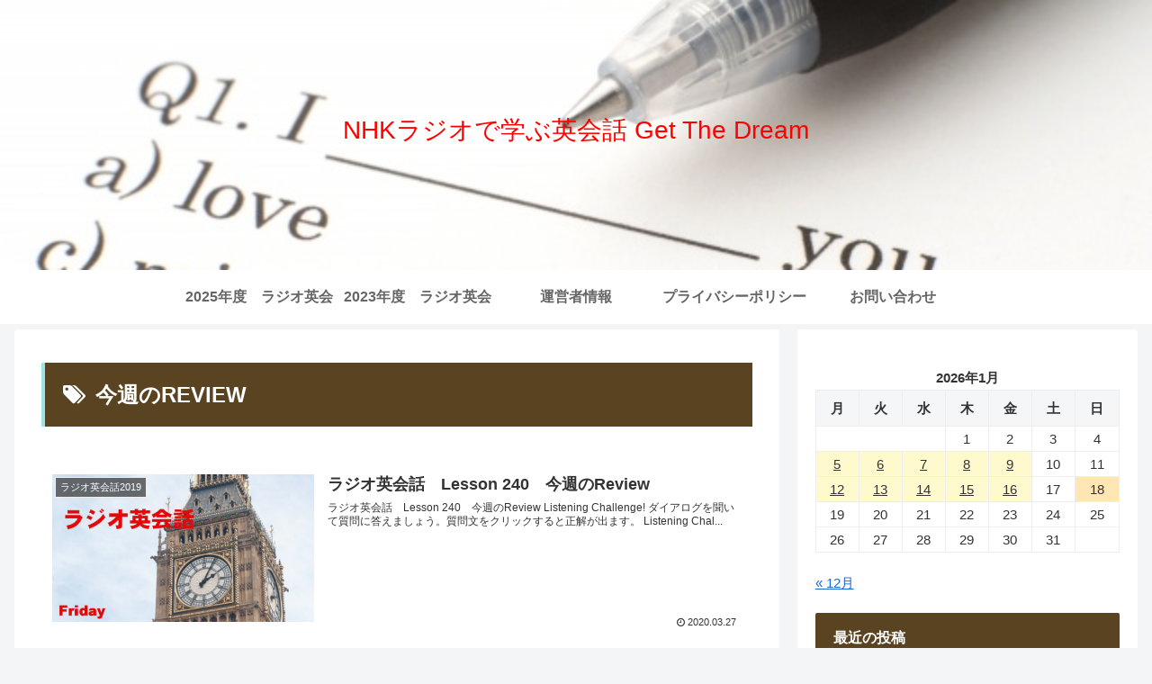

--- FILE ---
content_type: text/html; charset=UTF-8
request_url: https://get-the-dream.com/tag/%E4%BB%8A%E9%80%B1%E3%81%AEreview
body_size: 22981
content:
<!doctype html>
<html dir="ltr" lang="ja" prefix="og: https://ogp.me/ns#">

<head>
<meta charset="utf-8">
<meta http-equiv="X-UA-Compatible" content="IE=edge">
<meta name="viewport" content="width=device-width, initial-scale=1.0, viewport-fit=cover"/>
<meta name="referrer" content="no-referrer-when-downgrade"/>

  
  <!-- Other Analytics -->
<script async src="https://pagead2.googlesyndication.com/pagead/js/adsbygoogle.js?client=ca-pub-7105644179383464"
     crossorigin="anonymous"></script>
<script type="text/javascript">
function storage(id){ obj=(document.all)?document.all(id):((document.getElementById)?document.getElementById(id):null); if(obj) obj.style.display=(obj.style.display=="none")?"block":"none"; }
</script>
<!-- /Other Analytics -->
<!-- preconnect dns-prefetch -->
<link rel="preconnect dns-prefetch" href="//www.googletagmanager.com">
<link rel="preconnect dns-prefetch" href="//www.google-analytics.com">
<link rel="preconnect dns-prefetch" href="//ajax.googleapis.com">
<link rel="preconnect dns-prefetch" href="//cdnjs.cloudflare.com">
<link rel="preconnect dns-prefetch" href="//pagead2.googlesyndication.com">
<link rel="preconnect dns-prefetch" href="//googleads.g.doubleclick.net">
<link rel="preconnect dns-prefetch" href="//tpc.googlesyndication.com">
<link rel="preconnect dns-prefetch" href="//ad.doubleclick.net">
<link rel="preconnect dns-prefetch" href="//www.gstatic.com">
<link rel="preconnect dns-prefetch" href="//cse.google.com">
<link rel="preconnect dns-prefetch" href="//fonts.gstatic.com">
<link rel="preconnect dns-prefetch" href="//fonts.googleapis.com">
<link rel="preconnect dns-prefetch" href="//cms.quantserve.com">
<link rel="preconnect dns-prefetch" href="//secure.gravatar.com">
<link rel="preconnect dns-prefetch" href="//cdn.syndication.twimg.com">
<link rel="preconnect dns-prefetch" href="//cdn.jsdelivr.net">
<link rel="preconnect dns-prefetch" href="//images-fe.ssl-images-amazon.com">
<link rel="preconnect dns-prefetch" href="//completion.amazon.com">
<link rel="preconnect dns-prefetch" href="//m.media-amazon.com">
<link rel="preconnect dns-prefetch" href="//i.moshimo.com">
<link rel="preconnect dns-prefetch" href="//aml.valuecommerce.com">
<link rel="preconnect dns-prefetch" href="//dalc.valuecommerce.com">
<link rel="preconnect dns-prefetch" href="//dalb.valuecommerce.com">
<!-- Google Auto AdSense -->
<script>
  (adsbygoogle = window.adsbygoogle || []).push({
    google_ad_client: "",
    enable_page_level_ads: true
  });
</script>
<!-- End Google Auto AdSense -->
<title>今週のREVIEW | NHKラジオで学ぶ英会話 Get The Dream</title>

		<!-- All in One SEO 4.9.3 - aioseo.com -->
	<meta name="robots" content="max-image-preview:large" />
	<link rel="canonical" href="https://get-the-dream.com/tag/%e4%bb%8a%e9%80%b1%e3%81%aereview" />
	<link rel="next" href="https://get-the-dream.com/tag/%E4%BB%8A%E9%80%B1%E3%81%AEreview/page/2" />
	<meta name="generator" content="All in One SEO (AIOSEO) 4.9.3" />
		<script type="application/ld+json" class="aioseo-schema">
			{"@context":"https:\/\/schema.org","@graph":[{"@type":"BreadcrumbList","@id":"https:\/\/get-the-dream.com\/tag\/%E4%BB%8A%E9%80%B1%E3%81%AEreview#breadcrumblist","itemListElement":[{"@type":"ListItem","@id":"https:\/\/get-the-dream.com#listItem","position":1,"name":"\u30db\u30fc\u30e0","item":"https:\/\/get-the-dream.com","nextItem":{"@type":"ListItem","@id":"https:\/\/get-the-dream.com\/tag\/%e4%bb%8a%e9%80%b1%e3%81%aereview#listItem","name":"\u4eca\u9031\u306eREVIEW"}},{"@type":"ListItem","@id":"https:\/\/get-the-dream.com\/tag\/%e4%bb%8a%e9%80%b1%e3%81%aereview#listItem","position":2,"name":"\u4eca\u9031\u306eREVIEW","previousItem":{"@type":"ListItem","@id":"https:\/\/get-the-dream.com#listItem","name":"\u30db\u30fc\u30e0"}}]},{"@type":"CollectionPage","@id":"https:\/\/get-the-dream.com\/tag\/%E4%BB%8A%E9%80%B1%E3%81%AEreview#collectionpage","url":"https:\/\/get-the-dream.com\/tag\/%E4%BB%8A%E9%80%B1%E3%81%AEreview","name":"\u4eca\u9031\u306eREVIEW | NHK\u30e9\u30b8\u30aa\u3067\u5b66\u3076\u82f1\u4f1a\u8a71 Get The Dream","inLanguage":"ja","isPartOf":{"@id":"https:\/\/get-the-dream.com\/#website"},"breadcrumb":{"@id":"https:\/\/get-the-dream.com\/tag\/%E4%BB%8A%E9%80%B1%E3%81%AEreview#breadcrumblist"}},{"@type":"Organization","@id":"https:\/\/get-the-dream.com\/#organization","name":"NHK\u30e9\u30b8\u30aa\u3067\u5b66\u3076\u82f1\u4f1a\u8a71 Get The Dream","description":"\u30e9\u30b8\u30aa\u82f1\u4f1a\u8a71\u7b49\u306e\u52c9\u5f37\u306b\u5f79\u7acb\u3064\u30b5\u30a4\u30c8\u3067\u3059\uff01","url":"https:\/\/get-the-dream.com\/"},{"@type":"WebSite","@id":"https:\/\/get-the-dream.com\/#website","url":"https:\/\/get-the-dream.com\/","name":"NHK\u30e9\u30b8\u30aa\u3067\u5b66\u3076\u82f1\u4f1a\u8a71 Get The Dream","description":"\u30e9\u30b8\u30aa\u82f1\u4f1a\u8a71\u7b49\u306e\u52c9\u5f37\u306b\u5f79\u7acb\u3064\u30b5\u30a4\u30c8\u3067\u3059\uff01","inLanguage":"ja","publisher":{"@id":"https:\/\/get-the-dream.com\/#organization"}}]}
		</script>
		<!-- All in One SEO -->


<!-- OGP -->
<meta property="og:type" content="website">
<meta property="og:description" content="「今週のREVIEW」の記事一覧です。">
<meta property="og:title" content="今週のREVIEW">
<meta property="og:url" content="https://get-the-dream.com/tag/%E4%BB%8A%E9%80%B1%E3%81%AEreview">
<meta property="og:image" content="https://get-the-dream.com/wp-content/themes/cocoon-master/screenshot.jpg">
<meta property="og:site_name" content="NHKラジオで学ぶ英会話 Get The Dream">
<meta property="og:locale" content="ja_JP">
<meta property="article:published_time" content="2020-03-27T08:00:13+09:00" />
<meta property="article:modified_time" content="2020-03-27T08:00:13+09:00" />
<meta property="article:section" content="ラジオ英会話2019">
<meta property="article:tag" content="ラジオ英会話">
<meta property="article:tag" content="今週のREVIEW">
<meta property="article:tag" content="英訳練習">
<meta property="article:tag" content="ハートで掴め、英語の極意">
<meta property="article:tag" content="Lesson 240">
<!-- /OGP -->

<!-- Twitter Card -->
<meta name="twitter:card" content="summary_large_image">
<meta property="twitter:description" content="「今週のREVIEW」の記事一覧です。">
<meta property="twitter:title" content="今週のREVIEW">
<meta property="twitter:url" content="https://get-the-dream.com/tag/%E4%BB%8A%E9%80%B1%E3%81%AEreview">
<meta name="twitter:image" content="https://get-the-dream.com/wp-content/themes/cocoon-master/screenshot.jpg">
<meta name="twitter:domain" content="get-the-dream.com">
<!-- /Twitter Card -->
<link rel='dns-prefetch' href='//ajax.googleapis.com' />
<link rel='dns-prefetch' href='//cdnjs.cloudflare.com' />
<link rel='dns-prefetch' href='//s.w.org' />
<link rel="alternate" type="application/rss+xml" title="NHKラジオで学ぶ英会話 Get The Dream &raquo; フィード" href="https://get-the-dream.com/feed" />
<link rel="alternate" type="application/rss+xml" title="NHKラジオで学ぶ英会話 Get The Dream &raquo; コメントフィード" href="https://get-the-dream.com/comments/feed" />
<link rel="alternate" type="application/rss+xml" title="NHKラジオで学ぶ英会話 Get The Dream &raquo; 今週のREVIEW タグのフィード" href="https://get-the-dream.com/tag/%e4%bb%8a%e9%80%b1%e3%81%aereview/feed" />
<link rel='stylesheet' id='cocoon-style-css'  href='https://get-the-dream.com/wp-content/themes/cocoon-master/style.css?ver=5.8.12&#038;fver=20220205072045' media='all' />
<link rel='stylesheet' id='cocoon-keyframes-css'  href='https://get-the-dream.com/wp-content/themes/cocoon-master/keyframes.css?ver=5.8.12&#038;fver=20220205072045' media='all' />
<link rel='stylesheet' id='font-awesome-style-css'  href='https://get-the-dream.com/wp-content/themes/cocoon-master/webfonts/fontawesome/css/font-awesome.min.css?ver=5.8.12&#038;fver=20220205072042' media='all' />
<link rel='stylesheet' id='icomoon-style-css'  href='https://get-the-dream.com/wp-content/themes/cocoon-master/webfonts/icomoon/style.css?ver=5.8.12&#038;fver=20220205072045' media='all' />
<link rel='stylesheet' id='baguettebox-style-css'  href='https://get-the-dream.com/wp-content/themes/cocoon-master/plugins/baguettebox/dist/baguetteBox.min.css?ver=5.8.12&#038;fver=20220205072042' media='all' />
<link rel='stylesheet' id='cocoon-skin-style-css'  href='https://get-the-dream.com/wp-content/themes/cocoon-master/skins/skin-ganchan03/style.css?ver=5.8.12&#038;fver=20220205072042' media='all' />
<style id='cocoon-skin-style-inline-css'>
.header .header-in{min-height:300px}.header{background-image:url(https://get-the-dream.com/wp-content/uploads/202201top.jpg)}.header,.header .site-name-text{color:#F00}.main{width:860px}.sidebar{width:376px}@media screen and (max-width:1280px){.wrap{width:auto}.main,.sidebar,.sidebar-left .main,.sidebar-left .sidebar{margin:0 .5%}.main{width:67.4%}.sidebar{padding:1.5%;width:30%}.entry-card-thumb{width:38%}.entry-card-content{margin-left:40%}}.toc-checkbox{display:none}.toc-content{visibility:hidden;height:0;opacity:.2;transition:all .5s ease-out}.toc-checkbox:checked~.toc-content{visibility:visible;padding-top:.6em;height:100%;opacity:1}.toc-title::after{content:'[開く]';margin-left:.5em;cursor:pointer;font-size:.8em}.toc-title:hover::after{text-decoration:underline}.toc-checkbox:checked+.toc-title::after{content:'[閉じる]'}.eye-catch-wrap{justify-content:center}#respond{display:none}.entry-content>*,.demo .entry-content p{line-height:1.8}.entry-content>*,.article p,.demo .entry-content p,.article dl,.article ul,.article ol,.article blockquote,.article pre,.article table,.article .toc,.body .article,.body .column-wrap,.body .new-entry-cards,.body .popular-entry-cards,.body .navi-entry-cards,.body .box-menus,.body .ranking-item,.body .rss-entry-cards,.body .widget,.body .author-box,.body .blogcard-wrap,.body .login-user-only,.body .information-box,.body .question-box,.body .alert-box,.body .information,.body .question,.body .alert,.body .memo-box,.body .comment-box,.body .common-icon-box,.body .blank-box,.body .button-block,.body .micro-bottom,.body .caption-box,.body .tab-caption-box,.body .label-box,.body .toggle-wrap,.body .wp-block-image,.body .booklink-box,.body .kaerebalink-box,.body .tomarebalink-box,.body .product-item-box,.body .speech-wrap,.body .wp-block-categories,.body .wp-block-archives,.body .wp-block-archives-dropdown,.body .wp-block-calendar,.body .ad-area,.body .wp-block-gallery,.body .wp-block-audio,.body .wp-block-cover,.body .wp-block-file,.body .wp-block-media-text,.body .wp-block-video,.body .wp-block-buttons,.body .wp-block-columns,.body .wp-block-separator,.body .components-placeholder,.body .wp-block-search,.body .wp-block-social-links,.body .timeline-box,.body .blogcard-type,.body .btn-wrap,.body .btn-wrap a,.body .block-box,.body .wp-block-embed,.body .wp-block-group,.body .wp-block-table,.body .scrollable-table,.body .wp-block-separator,.body .wp-block,.body .video-container,.comment-area,.related-entries,.pager-post-navi,.comment-respond,.is-root-container>*,[data-type="core/freeform"]{margin-bottom:1.1em}.article h2,.article h3,.article h4,.article h5,.article h6{margin-bottom:.99em}@media screen and (max-width:480px){.body,.menu-content{font-size:15px}}@media screen and (max-width:781px){.wp-block-column{margin-bottom:1.1em}}@media screen and (max-width:599px){.column-wrap>div{margin-bottom:1.1em}}.article h2,.article h3,.article h4,.article h5,.article h6{margin-top:1.47em}.article .micro-top{margin-bottom:.22em}.article .micro-bottom{margin-top:-.99em}.article .micro-balloon{margin-bottom:.55em}.article .micro-bottom.micro-balloon{margin-top:-.77em}.blank-box.bb-key-color{border-color:#19448e}.iic-key-color li::before{color:#19448e}.blank-box.bb-tab.bb-key-color::before{background-color:#19448e}.tb-key-color .toggle-button{border:1px solid #19448e;background:#19448e;color:#fff}.tb-key-color .toggle-button::before{color:#ccc}.tb-key-color .toggle-checkbox:checked~.toggle-content{border-color:#19448e}.cb-key-color.caption-box{border-color:#19448e}.cb-key-color .caption-box-label{background-color:#19448e;color:#fff}.tcb-key-color .tab-caption-box-label{background-color:#19448e;color:#fff}.tcb-key-color .tab-caption-box-content{border-color:#19448e}.lb-key-color .label-box-content{border-color:#19448e}.mc-key-color{background-color:#19448e;color:#fff;border:0}.mc-key-color.micro-bottom::after{border-bottom-color:#19448e;border-top-color:transparent}.mc-key-color::before{border-top-color:transparent;border-bottom-color:transparent}.mc-key-color::after{border-top-color:#19448e}.btn-key-color,.btn-wrap.btn-wrap-key-color>a{background-color:#19448e}.has-text-color.has-key-color-color{color:#19448e}.has-background.has-key-color-background-color{background-color:#19448e}.body.article,body#tinymce.wp-editor{background-color:#fff}.body.article,.editor-post-title__block .editor-post-title__input,body#tinymce.wp-editor{color:#333}html .body .has-key-color-background-color{background-color:#19448e}html .body .has-key-color-color{color:#19448e}html .body .has-key-color-border-color{border-color:#19448e}html .body .btn-wrap.has-key-color-background-color>a{background-color:#19448e}html .body .btn-wrap.has-key-color-color>a{color:#19448e}html .body .btn-wrap.has-key-color-border-color>a{border-color:#19448e}html .body .bb-tab.has-key-color-border-color .bb-label{background-color:#19448e}html .body .toggle-wrap.has-key-color-border-color .toggle-button{background-color:#19448e}html .body .toggle-wrap.has-key-color-border-color .toggle-button,.toggle-wrap.has-key-color-border-color .toggle-content{border-color:#19448e}html .body .iconlist-box.has-key-color-icon-color li::before{color:#19448e}html .body .micro-balloon.has-key-color-color{color:#19448e}html .body .micro-balloon.has-key-color-background-color{background-color:#19448e;border-color:transparent}html .body .micro-balloon.has-key-color-background-color.micro-bottom::after{border-bottom-color:#19448e;border-top-color:transparent}html .body .micro-balloon.has-key-color-background-color::before{border-top-color:transparent;border-bottom-color:transparent}html .body .micro-balloon.has-key-color-background-color::after{border-top-color:#19448e}html .body .micro-balloon.has-border-color.has-key-color-border-color{border-color:#19448e}html .body .micro-balloon.micro-top.has-key-color-border-color::before{border-top-color:#19448e}html .body .micro-balloon.micro-bottom.has-key-color-border-color::before{border-bottom-color:#19448e}html .body .caption-box.has-key-color-border-color .box-label{background-color:#19448e}html .body .tab-caption-box.has-key-color-border-color .box-label{background-color:#19448e}html .body .tab-caption-box.has-key-color-border-color .box-content{border-color:#19448e}html .body .tab-caption-box.has-key-color-background-color .box-content{background-color:#19448e}html .body .label-box.has-key-color-border-color .box-content{border-color:#19448e}html .body .label-box.has-key-color-background-color .box-content{background-color:#19448e}html .body .speech-balloon.has-key-color-background-color{background-color:#19448e}html .body .speech-balloon.has-text-color.has-key-color-color{color:#19448e}html .body .speech-balloon.has-key-color-border-color{border-color:#19448e}html .body .sbp-l .speech-balloon.has-key-color-border-color::before{border-right-color:#19448e}html .body .sbp-r .speech-balloon.has-key-color-border-color::before{border-left-color:#19448e}html .body .sbp-l .speech-balloon.has-key-color-background-color::after{border-right-color:#19448e}html .body .sbp-r .speech-balloon.has-key-color-background-color::after{border-left-color:#19448e}html .body .sbs-line.sbp-r .speech-balloon.has-key-color-background-color{background-color:#19448e}html .body .sbs-line.sbp-r .speech-balloon.has-key-color-border-color{border-color:#19448e}html .body .speech-wraphtml .body .sbs-think .speech-balloon.has-key-color-border-color::before,html .body .speech-wrap.sbs-think .speech-balloon.has-key-color-border-color::after{border-color:#19448e}html .body .sbs-think .speech-balloon.has-key-color-background-color::before,html .body .sbs-think .speech-balloon.has-key-color-background-color::after{background-color:#19448e}html .body .sbs-think .speech-balloon.has-key-color-border-color::before{border-color:#19448e}html .body .timeline-box.has-key-color-point-color .timeline-item::before{background-color:#19448e}html .body .has-key-color-question-color .faq-question-label{color:#19448e}html .body .has-key-color-answer-color .faq-answer-label{color:#19448e}html .body .is-style-square.has-key-color-question-color .faq-question-label{color:#fff;background-color:#19448e}html .body .is-style-square.has-key-color-answer-color .faq-answer-label{color:#fff;background-color:#19448e}html .body .has-red-background-color{background-color:#e60033}html .body .has-red-color{color:#e60033}html .body .has-red-border-color{border-color:#e60033}html .body .btn-wrap.has-red-background-color>a{background-color:#e60033}html .body .btn-wrap.has-red-color>a{color:#e60033}html .body .btn-wrap.has-red-border-color>a{border-color:#e60033}html .body .bb-tab.has-red-border-color .bb-label{background-color:#e60033}html .body .toggle-wrap.has-red-border-color .toggle-button{background-color:#e60033}html .body .toggle-wrap.has-red-border-color .toggle-button,.toggle-wrap.has-red-border-color .toggle-content{border-color:#e60033}html .body .iconlist-box.has-red-icon-color li::before{color:#e60033}html .body .micro-balloon.has-red-color{color:#e60033}html .body .micro-balloon.has-red-background-color{background-color:#e60033;border-color:transparent}html .body .micro-balloon.has-red-background-color.micro-bottom::after{border-bottom-color:#e60033;border-top-color:transparent}html .body .micro-balloon.has-red-background-color::before{border-top-color:transparent;border-bottom-color:transparent}html .body .micro-balloon.has-red-background-color::after{border-top-color:#e60033}html .body .micro-balloon.has-border-color.has-red-border-color{border-color:#e60033}html .body .micro-balloon.micro-top.has-red-border-color::before{border-top-color:#e60033}html .body .micro-balloon.micro-bottom.has-red-border-color::before{border-bottom-color:#e60033}html .body .caption-box.has-red-border-color .box-label{background-color:#e60033}html .body .tab-caption-box.has-red-border-color .box-label{background-color:#e60033}html .body .tab-caption-box.has-red-border-color .box-content{border-color:#e60033}html .body .tab-caption-box.has-red-background-color .box-content{background-color:#e60033}html .body .label-box.has-red-border-color .box-content{border-color:#e60033}html .body .label-box.has-red-background-color .box-content{background-color:#e60033}html .body .speech-balloon.has-red-background-color{background-color:#e60033}html .body .speech-balloon.has-text-color.has-red-color{color:#e60033}html .body .speech-balloon.has-red-border-color{border-color:#e60033}html .body .sbp-l .speech-balloon.has-red-border-color::before{border-right-color:#e60033}html .body .sbp-r .speech-balloon.has-red-border-color::before{border-left-color:#e60033}html .body .sbp-l .speech-balloon.has-red-background-color::after{border-right-color:#e60033}html .body .sbp-r .speech-balloon.has-red-background-color::after{border-left-color:#e60033}html .body .sbs-line.sbp-r .speech-balloon.has-red-background-color{background-color:#e60033}html .body .sbs-line.sbp-r .speech-balloon.has-red-border-color{border-color:#e60033}html .body .speech-wraphtml .body .sbs-think .speech-balloon.has-red-border-color::before,html .body .speech-wrap.sbs-think .speech-balloon.has-red-border-color::after{border-color:#e60033}html .body .sbs-think .speech-balloon.has-red-background-color::before,html .body .sbs-think .speech-balloon.has-red-background-color::after{background-color:#e60033}html .body .sbs-think .speech-balloon.has-red-border-color::before{border-color:#e60033}html .body .timeline-box.has-red-point-color .timeline-item::before{background-color:#e60033}html .body .has-red-question-color .faq-question-label{color:#e60033}html .body .has-red-answer-color .faq-answer-label{color:#e60033}html .body .is-style-square.has-red-question-color .faq-question-label{color:#fff;background-color:#e60033}html .body .is-style-square.has-red-answer-color .faq-answer-label{color:#fff;background-color:#e60033}html .body .has-pink-background-color{background-color:#e95295}html .body .has-pink-color{color:#e95295}html .body .has-pink-border-color{border-color:#e95295}html .body .btn-wrap.has-pink-background-color>a{background-color:#e95295}html .body .btn-wrap.has-pink-color>a{color:#e95295}html .body .btn-wrap.has-pink-border-color>a{border-color:#e95295}html .body .bb-tab.has-pink-border-color .bb-label{background-color:#e95295}html .body .toggle-wrap.has-pink-border-color .toggle-button{background-color:#e95295}html .body .toggle-wrap.has-pink-border-color .toggle-button,.toggle-wrap.has-pink-border-color .toggle-content{border-color:#e95295}html .body .iconlist-box.has-pink-icon-color li::before{color:#e95295}html .body .micro-balloon.has-pink-color{color:#e95295}html .body .micro-balloon.has-pink-background-color{background-color:#e95295;border-color:transparent}html .body .micro-balloon.has-pink-background-color.micro-bottom::after{border-bottom-color:#e95295;border-top-color:transparent}html .body .micro-balloon.has-pink-background-color::before{border-top-color:transparent;border-bottom-color:transparent}html .body .micro-balloon.has-pink-background-color::after{border-top-color:#e95295}html .body .micro-balloon.has-border-color.has-pink-border-color{border-color:#e95295}html .body .micro-balloon.micro-top.has-pink-border-color::before{border-top-color:#e95295}html .body .micro-balloon.micro-bottom.has-pink-border-color::before{border-bottom-color:#e95295}html .body .caption-box.has-pink-border-color .box-label{background-color:#e95295}html .body .tab-caption-box.has-pink-border-color .box-label{background-color:#e95295}html .body .tab-caption-box.has-pink-border-color .box-content{border-color:#e95295}html .body .tab-caption-box.has-pink-background-color .box-content{background-color:#e95295}html .body .label-box.has-pink-border-color .box-content{border-color:#e95295}html .body .label-box.has-pink-background-color .box-content{background-color:#e95295}html .body .speech-balloon.has-pink-background-color{background-color:#e95295}html .body .speech-balloon.has-text-color.has-pink-color{color:#e95295}html .body .speech-balloon.has-pink-border-color{border-color:#e95295}html .body .sbp-l .speech-balloon.has-pink-border-color::before{border-right-color:#e95295}html .body .sbp-r .speech-balloon.has-pink-border-color::before{border-left-color:#e95295}html .body .sbp-l .speech-balloon.has-pink-background-color::after{border-right-color:#e95295}html .body .sbp-r .speech-balloon.has-pink-background-color::after{border-left-color:#e95295}html .body .sbs-line.sbp-r .speech-balloon.has-pink-background-color{background-color:#e95295}html .body .sbs-line.sbp-r .speech-balloon.has-pink-border-color{border-color:#e95295}html .body .speech-wraphtml .body .sbs-think .speech-balloon.has-pink-border-color::before,html .body .speech-wrap.sbs-think .speech-balloon.has-pink-border-color::after{border-color:#e95295}html .body .sbs-think .speech-balloon.has-pink-background-color::before,html .body .sbs-think .speech-balloon.has-pink-background-color::after{background-color:#e95295}html .body .sbs-think .speech-balloon.has-pink-border-color::before{border-color:#e95295}html .body .timeline-box.has-pink-point-color .timeline-item::before{background-color:#e95295}html .body .has-pink-question-color .faq-question-label{color:#e95295}html .body .has-pink-answer-color .faq-answer-label{color:#e95295}html .body .is-style-square.has-pink-question-color .faq-question-label{color:#fff;background-color:#e95295}html .body .is-style-square.has-pink-answer-color .faq-answer-label{color:#fff;background-color:#e95295}html .body .has-purple-background-color{background-color:#884898}html .body .has-purple-color{color:#884898}html .body .has-purple-border-color{border-color:#884898}html .body .btn-wrap.has-purple-background-color>a{background-color:#884898}html .body .btn-wrap.has-purple-color>a{color:#884898}html .body .btn-wrap.has-purple-border-color>a{border-color:#884898}html .body .bb-tab.has-purple-border-color .bb-label{background-color:#884898}html .body .toggle-wrap.has-purple-border-color .toggle-button{background-color:#884898}html .body .toggle-wrap.has-purple-border-color .toggle-button,.toggle-wrap.has-purple-border-color .toggle-content{border-color:#884898}html .body .iconlist-box.has-purple-icon-color li::before{color:#884898}html .body .micro-balloon.has-purple-color{color:#884898}html .body .micro-balloon.has-purple-background-color{background-color:#884898;border-color:transparent}html .body .micro-balloon.has-purple-background-color.micro-bottom::after{border-bottom-color:#884898;border-top-color:transparent}html .body .micro-balloon.has-purple-background-color::before{border-top-color:transparent;border-bottom-color:transparent}html .body .micro-balloon.has-purple-background-color::after{border-top-color:#884898}html .body .micro-balloon.has-border-color.has-purple-border-color{border-color:#884898}html .body .micro-balloon.micro-top.has-purple-border-color::before{border-top-color:#884898}html .body .micro-balloon.micro-bottom.has-purple-border-color::before{border-bottom-color:#884898}html .body .caption-box.has-purple-border-color .box-label{background-color:#884898}html .body .tab-caption-box.has-purple-border-color .box-label{background-color:#884898}html .body .tab-caption-box.has-purple-border-color .box-content{border-color:#884898}html .body .tab-caption-box.has-purple-background-color .box-content{background-color:#884898}html .body .label-box.has-purple-border-color .box-content{border-color:#884898}html .body .label-box.has-purple-background-color .box-content{background-color:#884898}html .body .speech-balloon.has-purple-background-color{background-color:#884898}html .body .speech-balloon.has-text-color.has-purple-color{color:#884898}html .body .speech-balloon.has-purple-border-color{border-color:#884898}html .body .sbp-l .speech-balloon.has-purple-border-color::before{border-right-color:#884898}html .body .sbp-r .speech-balloon.has-purple-border-color::before{border-left-color:#884898}html .body .sbp-l .speech-balloon.has-purple-background-color::after{border-right-color:#884898}html .body .sbp-r .speech-balloon.has-purple-background-color::after{border-left-color:#884898}html .body .sbs-line.sbp-r .speech-balloon.has-purple-background-color{background-color:#884898}html .body .sbs-line.sbp-r .speech-balloon.has-purple-border-color{border-color:#884898}html .body .speech-wraphtml .body .sbs-think .speech-balloon.has-purple-border-color::before,html .body .speech-wrap.sbs-think .speech-balloon.has-purple-border-color::after{border-color:#884898}html .body .sbs-think .speech-balloon.has-purple-background-color::before,html .body .sbs-think .speech-balloon.has-purple-background-color::after{background-color:#884898}html .body .sbs-think .speech-balloon.has-purple-border-color::before{border-color:#884898}html .body .timeline-box.has-purple-point-color .timeline-item::before{background-color:#884898}html .body .has-purple-question-color .faq-question-label{color:#884898}html .body .has-purple-answer-color .faq-answer-label{color:#884898}html .body .is-style-square.has-purple-question-color .faq-question-label{color:#fff;background-color:#884898}html .body .is-style-square.has-purple-answer-color .faq-answer-label{color:#fff;background-color:#884898}html .body .has-deep-background-color{background-color:#55295b}html .body .has-deep-color{color:#55295b}html .body .has-deep-border-color{border-color:#55295b}html .body .btn-wrap.has-deep-background-color>a{background-color:#55295b}html .body .btn-wrap.has-deep-color>a{color:#55295b}html .body .btn-wrap.has-deep-border-color>a{border-color:#55295b}html .body .bb-tab.has-deep-border-color .bb-label{background-color:#55295b}html .body .toggle-wrap.has-deep-border-color .toggle-button{background-color:#55295b}html .body .toggle-wrap.has-deep-border-color .toggle-button,.toggle-wrap.has-deep-border-color .toggle-content{border-color:#55295b}html .body .iconlist-box.has-deep-icon-color li::before{color:#55295b}html .body .micro-balloon.has-deep-color{color:#55295b}html .body .micro-balloon.has-deep-background-color{background-color:#55295b;border-color:transparent}html .body .micro-balloon.has-deep-background-color.micro-bottom::after{border-bottom-color:#55295b;border-top-color:transparent}html .body .micro-balloon.has-deep-background-color::before{border-top-color:transparent;border-bottom-color:transparent}html .body .micro-balloon.has-deep-background-color::after{border-top-color:#55295b}html .body .micro-balloon.has-border-color.has-deep-border-color{border-color:#55295b}html .body .micro-balloon.micro-top.has-deep-border-color::before{border-top-color:#55295b}html .body .micro-balloon.micro-bottom.has-deep-border-color::before{border-bottom-color:#55295b}html .body .caption-box.has-deep-border-color .box-label{background-color:#55295b}html .body .tab-caption-box.has-deep-border-color .box-label{background-color:#55295b}html .body .tab-caption-box.has-deep-border-color .box-content{border-color:#55295b}html .body .tab-caption-box.has-deep-background-color .box-content{background-color:#55295b}html .body .label-box.has-deep-border-color .box-content{border-color:#55295b}html .body .label-box.has-deep-background-color .box-content{background-color:#55295b}html .body .speech-balloon.has-deep-background-color{background-color:#55295b}html .body .speech-balloon.has-text-color.has-deep-color{color:#55295b}html .body .speech-balloon.has-deep-border-color{border-color:#55295b}html .body .sbp-l .speech-balloon.has-deep-border-color::before{border-right-color:#55295b}html .body .sbp-r .speech-balloon.has-deep-border-color::before{border-left-color:#55295b}html .body .sbp-l .speech-balloon.has-deep-background-color::after{border-right-color:#55295b}html .body .sbp-r .speech-balloon.has-deep-background-color::after{border-left-color:#55295b}html .body .sbs-line.sbp-r .speech-balloon.has-deep-background-color{background-color:#55295b}html .body .sbs-line.sbp-r .speech-balloon.has-deep-border-color{border-color:#55295b}html .body .speech-wraphtml .body .sbs-think .speech-balloon.has-deep-border-color::before,html .body .speech-wrap.sbs-think .speech-balloon.has-deep-border-color::after{border-color:#55295b}html .body .sbs-think .speech-balloon.has-deep-background-color::before,html .body .sbs-think .speech-balloon.has-deep-background-color::after{background-color:#55295b}html .body .sbs-think .speech-balloon.has-deep-border-color::before{border-color:#55295b}html .body .timeline-box.has-deep-point-color .timeline-item::before{background-color:#55295b}html .body .has-deep-question-color .faq-question-label{color:#55295b}html .body .has-deep-answer-color .faq-answer-label{color:#55295b}html .body .is-style-square.has-deep-question-color .faq-question-label{color:#fff;background-color:#55295b}html .body .is-style-square.has-deep-answer-color .faq-answer-label{color:#fff;background-color:#55295b}html .body .has-indigo-background-color{background-color:#1e50a2}html .body .has-indigo-color{color:#1e50a2}html .body .has-indigo-border-color{border-color:#1e50a2}html .body .btn-wrap.has-indigo-background-color>a{background-color:#1e50a2}html .body .btn-wrap.has-indigo-color>a{color:#1e50a2}html .body .btn-wrap.has-indigo-border-color>a{border-color:#1e50a2}html .body .bb-tab.has-indigo-border-color .bb-label{background-color:#1e50a2}html .body .toggle-wrap.has-indigo-border-color .toggle-button{background-color:#1e50a2}html .body .toggle-wrap.has-indigo-border-color .toggle-button,.toggle-wrap.has-indigo-border-color .toggle-content{border-color:#1e50a2}html .body .iconlist-box.has-indigo-icon-color li::before{color:#1e50a2}html .body .micro-balloon.has-indigo-color{color:#1e50a2}html .body .micro-balloon.has-indigo-background-color{background-color:#1e50a2;border-color:transparent}html .body .micro-balloon.has-indigo-background-color.micro-bottom::after{border-bottom-color:#1e50a2;border-top-color:transparent}html .body .micro-balloon.has-indigo-background-color::before{border-top-color:transparent;border-bottom-color:transparent}html .body .micro-balloon.has-indigo-background-color::after{border-top-color:#1e50a2}html .body .micro-balloon.has-border-color.has-indigo-border-color{border-color:#1e50a2}html .body .micro-balloon.micro-top.has-indigo-border-color::before{border-top-color:#1e50a2}html .body .micro-balloon.micro-bottom.has-indigo-border-color::before{border-bottom-color:#1e50a2}html .body .caption-box.has-indigo-border-color .box-label{background-color:#1e50a2}html .body .tab-caption-box.has-indigo-border-color .box-label{background-color:#1e50a2}html .body .tab-caption-box.has-indigo-border-color .box-content{border-color:#1e50a2}html .body .tab-caption-box.has-indigo-background-color .box-content{background-color:#1e50a2}html .body .label-box.has-indigo-border-color .box-content{border-color:#1e50a2}html .body .label-box.has-indigo-background-color .box-content{background-color:#1e50a2}html .body .speech-balloon.has-indigo-background-color{background-color:#1e50a2}html .body .speech-balloon.has-text-color.has-indigo-color{color:#1e50a2}html .body .speech-balloon.has-indigo-border-color{border-color:#1e50a2}html .body .sbp-l .speech-balloon.has-indigo-border-color::before{border-right-color:#1e50a2}html .body .sbp-r .speech-balloon.has-indigo-border-color::before{border-left-color:#1e50a2}html .body .sbp-l .speech-balloon.has-indigo-background-color::after{border-right-color:#1e50a2}html .body .sbp-r .speech-balloon.has-indigo-background-color::after{border-left-color:#1e50a2}html .body .sbs-line.sbp-r .speech-balloon.has-indigo-background-color{background-color:#1e50a2}html .body .sbs-line.sbp-r .speech-balloon.has-indigo-border-color{border-color:#1e50a2}html .body .speech-wraphtml .body .sbs-think .speech-balloon.has-indigo-border-color::before,html .body .speech-wrap.sbs-think .speech-balloon.has-indigo-border-color::after{border-color:#1e50a2}html .body .sbs-think .speech-balloon.has-indigo-background-color::before,html .body .sbs-think .speech-balloon.has-indigo-background-color::after{background-color:#1e50a2}html .body .sbs-think .speech-balloon.has-indigo-border-color::before{border-color:#1e50a2}html .body .timeline-box.has-indigo-point-color .timeline-item::before{background-color:#1e50a2}html .body .has-indigo-question-color .faq-question-label{color:#1e50a2}html .body .has-indigo-answer-color .faq-answer-label{color:#1e50a2}html .body .is-style-square.has-indigo-question-color .faq-question-label{color:#fff;background-color:#1e50a2}html .body .is-style-square.has-indigo-answer-color .faq-answer-label{color:#fff;background-color:#1e50a2}html .body .has-blue-background-color{background-color:#0095d9}html .body .has-blue-color{color:#0095d9}html .body .has-blue-border-color{border-color:#0095d9}html .body .btn-wrap.has-blue-background-color>a{background-color:#0095d9}html .body .btn-wrap.has-blue-color>a{color:#0095d9}html .body .btn-wrap.has-blue-border-color>a{border-color:#0095d9}html .body .bb-tab.has-blue-border-color .bb-label{background-color:#0095d9}html .body .toggle-wrap.has-blue-border-color .toggle-button{background-color:#0095d9}html .body .toggle-wrap.has-blue-border-color .toggle-button,.toggle-wrap.has-blue-border-color .toggle-content{border-color:#0095d9}html .body .iconlist-box.has-blue-icon-color li::before{color:#0095d9}html .body .micro-balloon.has-blue-color{color:#0095d9}html .body .micro-balloon.has-blue-background-color{background-color:#0095d9;border-color:transparent}html .body .micro-balloon.has-blue-background-color.micro-bottom::after{border-bottom-color:#0095d9;border-top-color:transparent}html .body .micro-balloon.has-blue-background-color::before{border-top-color:transparent;border-bottom-color:transparent}html .body .micro-balloon.has-blue-background-color::after{border-top-color:#0095d9}html .body .micro-balloon.has-border-color.has-blue-border-color{border-color:#0095d9}html .body .micro-balloon.micro-top.has-blue-border-color::before{border-top-color:#0095d9}html .body .micro-balloon.micro-bottom.has-blue-border-color::before{border-bottom-color:#0095d9}html .body .caption-box.has-blue-border-color .box-label{background-color:#0095d9}html .body .tab-caption-box.has-blue-border-color .box-label{background-color:#0095d9}html .body .tab-caption-box.has-blue-border-color .box-content{border-color:#0095d9}html .body .tab-caption-box.has-blue-background-color .box-content{background-color:#0095d9}html .body .label-box.has-blue-border-color .box-content{border-color:#0095d9}html .body .label-box.has-blue-background-color .box-content{background-color:#0095d9}html .body .speech-balloon.has-blue-background-color{background-color:#0095d9}html .body .speech-balloon.has-text-color.has-blue-color{color:#0095d9}html .body .speech-balloon.has-blue-border-color{border-color:#0095d9}html .body .sbp-l .speech-balloon.has-blue-border-color::before{border-right-color:#0095d9}html .body .sbp-r .speech-balloon.has-blue-border-color::before{border-left-color:#0095d9}html .body .sbp-l .speech-balloon.has-blue-background-color::after{border-right-color:#0095d9}html .body .sbp-r .speech-balloon.has-blue-background-color::after{border-left-color:#0095d9}html .body .sbs-line.sbp-r .speech-balloon.has-blue-background-color{background-color:#0095d9}html .body .sbs-line.sbp-r .speech-balloon.has-blue-border-color{border-color:#0095d9}html .body .speech-wraphtml .body .sbs-think .speech-balloon.has-blue-border-color::before,html .body .speech-wrap.sbs-think .speech-balloon.has-blue-border-color::after{border-color:#0095d9}html .body .sbs-think .speech-balloon.has-blue-background-color::before,html .body .sbs-think .speech-balloon.has-blue-background-color::after{background-color:#0095d9}html .body .sbs-think .speech-balloon.has-blue-border-color::before{border-color:#0095d9}html .body .timeline-box.has-blue-point-color .timeline-item::before{background-color:#0095d9}html .body .has-blue-question-color .faq-question-label{color:#0095d9}html .body .has-blue-answer-color .faq-answer-label{color:#0095d9}html .body .is-style-square.has-blue-question-color .faq-question-label{color:#fff;background-color:#0095d9}html .body .is-style-square.has-blue-answer-color .faq-answer-label{color:#fff;background-color:#0095d9}html .body .has-light-blue-background-color{background-color:#2ca9e1}html .body .has-light-blue-color{color:#2ca9e1}html .body .has-light-blue-border-color{border-color:#2ca9e1}html .body .btn-wrap.has-light-blue-background-color>a{background-color:#2ca9e1}html .body .btn-wrap.has-light-blue-color>a{color:#2ca9e1}html .body .btn-wrap.has-light-blue-border-color>a{border-color:#2ca9e1}html .body .bb-tab.has-light-blue-border-color .bb-label{background-color:#2ca9e1}html .body .toggle-wrap.has-light-blue-border-color .toggle-button{background-color:#2ca9e1}html .body .toggle-wrap.has-light-blue-border-color .toggle-button,.toggle-wrap.has-light-blue-border-color .toggle-content{border-color:#2ca9e1}html .body .iconlist-box.has-light-blue-icon-color li::before{color:#2ca9e1}html .body .micro-balloon.has-light-blue-color{color:#2ca9e1}html .body .micro-balloon.has-light-blue-background-color{background-color:#2ca9e1;border-color:transparent}html .body .micro-balloon.has-light-blue-background-color.micro-bottom::after{border-bottom-color:#2ca9e1;border-top-color:transparent}html .body .micro-balloon.has-light-blue-background-color::before{border-top-color:transparent;border-bottom-color:transparent}html .body .micro-balloon.has-light-blue-background-color::after{border-top-color:#2ca9e1}html .body .micro-balloon.has-border-color.has-light-blue-border-color{border-color:#2ca9e1}html .body .micro-balloon.micro-top.has-light-blue-border-color::before{border-top-color:#2ca9e1}html .body .micro-balloon.micro-bottom.has-light-blue-border-color::before{border-bottom-color:#2ca9e1}html .body .caption-box.has-light-blue-border-color .box-label{background-color:#2ca9e1}html .body .tab-caption-box.has-light-blue-border-color .box-label{background-color:#2ca9e1}html .body .tab-caption-box.has-light-blue-border-color .box-content{border-color:#2ca9e1}html .body .tab-caption-box.has-light-blue-background-color .box-content{background-color:#2ca9e1}html .body .label-box.has-light-blue-border-color .box-content{border-color:#2ca9e1}html .body .label-box.has-light-blue-background-color .box-content{background-color:#2ca9e1}html .body .speech-balloon.has-light-blue-background-color{background-color:#2ca9e1}html .body .speech-balloon.has-text-color.has-light-blue-color{color:#2ca9e1}html .body .speech-balloon.has-light-blue-border-color{border-color:#2ca9e1}html .body .sbp-l .speech-balloon.has-light-blue-border-color::before{border-right-color:#2ca9e1}html .body .sbp-r .speech-balloon.has-light-blue-border-color::before{border-left-color:#2ca9e1}html .body .sbp-l .speech-balloon.has-light-blue-background-color::after{border-right-color:#2ca9e1}html .body .sbp-r .speech-balloon.has-light-blue-background-color::after{border-left-color:#2ca9e1}html .body .sbs-line.sbp-r .speech-balloon.has-light-blue-background-color{background-color:#2ca9e1}html .body .sbs-line.sbp-r .speech-balloon.has-light-blue-border-color{border-color:#2ca9e1}html .body .speech-wraphtml .body .sbs-think .speech-balloon.has-light-blue-border-color::before,html .body .speech-wrap.sbs-think .speech-balloon.has-light-blue-border-color::after{border-color:#2ca9e1}html .body .sbs-think .speech-balloon.has-light-blue-background-color::before,html .body .sbs-think .speech-balloon.has-light-blue-background-color::after{background-color:#2ca9e1}html .body .sbs-think .speech-balloon.has-light-blue-border-color::before{border-color:#2ca9e1}html .body .timeline-box.has-light-blue-point-color .timeline-item::before{background-color:#2ca9e1}html .body .has-light-blue-question-color .faq-question-label{color:#2ca9e1}html .body .has-light-blue-answer-color .faq-answer-label{color:#2ca9e1}html .body .is-style-square.has-light-blue-question-color .faq-question-label{color:#fff;background-color:#2ca9e1}html .body .is-style-square.has-light-blue-answer-color .faq-answer-label{color:#fff;background-color:#2ca9e1}html .body .has-cyan-background-color{background-color:#00a3af}html .body .has-cyan-color{color:#00a3af}html .body .has-cyan-border-color{border-color:#00a3af}html .body .btn-wrap.has-cyan-background-color>a{background-color:#00a3af}html .body .btn-wrap.has-cyan-color>a{color:#00a3af}html .body .btn-wrap.has-cyan-border-color>a{border-color:#00a3af}html .body .bb-tab.has-cyan-border-color .bb-label{background-color:#00a3af}html .body .toggle-wrap.has-cyan-border-color .toggle-button{background-color:#00a3af}html .body .toggle-wrap.has-cyan-border-color .toggle-button,.toggle-wrap.has-cyan-border-color .toggle-content{border-color:#00a3af}html .body .iconlist-box.has-cyan-icon-color li::before{color:#00a3af}html .body .micro-balloon.has-cyan-color{color:#00a3af}html .body .micro-balloon.has-cyan-background-color{background-color:#00a3af;border-color:transparent}html .body .micro-balloon.has-cyan-background-color.micro-bottom::after{border-bottom-color:#00a3af;border-top-color:transparent}html .body .micro-balloon.has-cyan-background-color::before{border-top-color:transparent;border-bottom-color:transparent}html .body .micro-balloon.has-cyan-background-color::after{border-top-color:#00a3af}html .body .micro-balloon.has-border-color.has-cyan-border-color{border-color:#00a3af}html .body .micro-balloon.micro-top.has-cyan-border-color::before{border-top-color:#00a3af}html .body .micro-balloon.micro-bottom.has-cyan-border-color::before{border-bottom-color:#00a3af}html .body .caption-box.has-cyan-border-color .box-label{background-color:#00a3af}html .body .tab-caption-box.has-cyan-border-color .box-label{background-color:#00a3af}html .body .tab-caption-box.has-cyan-border-color .box-content{border-color:#00a3af}html .body .tab-caption-box.has-cyan-background-color .box-content{background-color:#00a3af}html .body .label-box.has-cyan-border-color .box-content{border-color:#00a3af}html .body .label-box.has-cyan-background-color .box-content{background-color:#00a3af}html .body .speech-balloon.has-cyan-background-color{background-color:#00a3af}html .body .speech-balloon.has-text-color.has-cyan-color{color:#00a3af}html .body .speech-balloon.has-cyan-border-color{border-color:#00a3af}html .body .sbp-l .speech-balloon.has-cyan-border-color::before{border-right-color:#00a3af}html .body .sbp-r .speech-balloon.has-cyan-border-color::before{border-left-color:#00a3af}html .body .sbp-l .speech-balloon.has-cyan-background-color::after{border-right-color:#00a3af}html .body .sbp-r .speech-balloon.has-cyan-background-color::after{border-left-color:#00a3af}html .body .sbs-line.sbp-r .speech-balloon.has-cyan-background-color{background-color:#00a3af}html .body .sbs-line.sbp-r .speech-balloon.has-cyan-border-color{border-color:#00a3af}html .body .speech-wraphtml .body .sbs-think .speech-balloon.has-cyan-border-color::before,html .body .speech-wrap.sbs-think .speech-balloon.has-cyan-border-color::after{border-color:#00a3af}html .body .sbs-think .speech-balloon.has-cyan-background-color::before,html .body .sbs-think .speech-balloon.has-cyan-background-color::after{background-color:#00a3af}html .body .sbs-think .speech-balloon.has-cyan-border-color::before{border-color:#00a3af}html .body .timeline-box.has-cyan-point-color .timeline-item::before{background-color:#00a3af}html .body .has-cyan-question-color .faq-question-label{color:#00a3af}html .body .has-cyan-answer-color .faq-answer-label{color:#00a3af}html .body .is-style-square.has-cyan-question-color .faq-question-label{color:#fff;background-color:#00a3af}html .body .is-style-square.has-cyan-answer-color .faq-answer-label{color:#fff;background-color:#00a3af}html .body .has-teal-background-color{background-color:#007b43}html .body .has-teal-color{color:#007b43}html .body .has-teal-border-color{border-color:#007b43}html .body .btn-wrap.has-teal-background-color>a{background-color:#007b43}html .body .btn-wrap.has-teal-color>a{color:#007b43}html .body .btn-wrap.has-teal-border-color>a{border-color:#007b43}html .body .bb-tab.has-teal-border-color .bb-label{background-color:#007b43}html .body .toggle-wrap.has-teal-border-color .toggle-button{background-color:#007b43}html .body .toggle-wrap.has-teal-border-color .toggle-button,.toggle-wrap.has-teal-border-color .toggle-content{border-color:#007b43}html .body .iconlist-box.has-teal-icon-color li::before{color:#007b43}html .body .micro-balloon.has-teal-color{color:#007b43}html .body .micro-balloon.has-teal-background-color{background-color:#007b43;border-color:transparent}html .body .micro-balloon.has-teal-background-color.micro-bottom::after{border-bottom-color:#007b43;border-top-color:transparent}html .body .micro-balloon.has-teal-background-color::before{border-top-color:transparent;border-bottom-color:transparent}html .body .micro-balloon.has-teal-background-color::after{border-top-color:#007b43}html .body .micro-balloon.has-border-color.has-teal-border-color{border-color:#007b43}html .body .micro-balloon.micro-top.has-teal-border-color::before{border-top-color:#007b43}html .body .micro-balloon.micro-bottom.has-teal-border-color::before{border-bottom-color:#007b43}html .body .caption-box.has-teal-border-color .box-label{background-color:#007b43}html .body .tab-caption-box.has-teal-border-color .box-label{background-color:#007b43}html .body .tab-caption-box.has-teal-border-color .box-content{border-color:#007b43}html .body .tab-caption-box.has-teal-background-color .box-content{background-color:#007b43}html .body .label-box.has-teal-border-color .box-content{border-color:#007b43}html .body .label-box.has-teal-background-color .box-content{background-color:#007b43}html .body .speech-balloon.has-teal-background-color{background-color:#007b43}html .body .speech-balloon.has-text-color.has-teal-color{color:#007b43}html .body .speech-balloon.has-teal-border-color{border-color:#007b43}html .body .sbp-l .speech-balloon.has-teal-border-color::before{border-right-color:#007b43}html .body .sbp-r .speech-balloon.has-teal-border-color::before{border-left-color:#007b43}html .body .sbp-l .speech-balloon.has-teal-background-color::after{border-right-color:#007b43}html .body .sbp-r .speech-balloon.has-teal-background-color::after{border-left-color:#007b43}html .body .sbs-line.sbp-r .speech-balloon.has-teal-background-color{background-color:#007b43}html .body .sbs-line.sbp-r .speech-balloon.has-teal-border-color{border-color:#007b43}html .body .speech-wraphtml .body .sbs-think .speech-balloon.has-teal-border-color::before,html .body .speech-wrap.sbs-think .speech-balloon.has-teal-border-color::after{border-color:#007b43}html .body .sbs-think .speech-balloon.has-teal-background-color::before,html .body .sbs-think .speech-balloon.has-teal-background-color::after{background-color:#007b43}html .body .sbs-think .speech-balloon.has-teal-border-color::before{border-color:#007b43}html .body .timeline-box.has-teal-point-color .timeline-item::before{background-color:#007b43}html .body .has-teal-question-color .faq-question-label{color:#007b43}html .body .has-teal-answer-color .faq-answer-label{color:#007b43}html .body .is-style-square.has-teal-question-color .faq-question-label{color:#fff;background-color:#007b43}html .body .is-style-square.has-teal-answer-color .faq-answer-label{color:#fff;background-color:#007b43}html .body .has-green-background-color{background-color:#3eb370}html .body .has-green-color{color:#3eb370}html .body .has-green-border-color{border-color:#3eb370}html .body .btn-wrap.has-green-background-color>a{background-color:#3eb370}html .body .btn-wrap.has-green-color>a{color:#3eb370}html .body .btn-wrap.has-green-border-color>a{border-color:#3eb370}html .body .bb-tab.has-green-border-color .bb-label{background-color:#3eb370}html .body .toggle-wrap.has-green-border-color .toggle-button{background-color:#3eb370}html .body .toggle-wrap.has-green-border-color .toggle-button,.toggle-wrap.has-green-border-color .toggle-content{border-color:#3eb370}html .body .iconlist-box.has-green-icon-color li::before{color:#3eb370}html .body .micro-balloon.has-green-color{color:#3eb370}html .body .micro-balloon.has-green-background-color{background-color:#3eb370;border-color:transparent}html .body .micro-balloon.has-green-background-color.micro-bottom::after{border-bottom-color:#3eb370;border-top-color:transparent}html .body .micro-balloon.has-green-background-color::before{border-top-color:transparent;border-bottom-color:transparent}html .body .micro-balloon.has-green-background-color::after{border-top-color:#3eb370}html .body .micro-balloon.has-border-color.has-green-border-color{border-color:#3eb370}html .body .micro-balloon.micro-top.has-green-border-color::before{border-top-color:#3eb370}html .body .micro-balloon.micro-bottom.has-green-border-color::before{border-bottom-color:#3eb370}html .body .caption-box.has-green-border-color .box-label{background-color:#3eb370}html .body .tab-caption-box.has-green-border-color .box-label{background-color:#3eb370}html .body .tab-caption-box.has-green-border-color .box-content{border-color:#3eb370}html .body .tab-caption-box.has-green-background-color .box-content{background-color:#3eb370}html .body .label-box.has-green-border-color .box-content{border-color:#3eb370}html .body .label-box.has-green-background-color .box-content{background-color:#3eb370}html .body .speech-balloon.has-green-background-color{background-color:#3eb370}html .body .speech-balloon.has-text-color.has-green-color{color:#3eb370}html .body .speech-balloon.has-green-border-color{border-color:#3eb370}html .body .sbp-l .speech-balloon.has-green-border-color::before{border-right-color:#3eb370}html .body .sbp-r .speech-balloon.has-green-border-color::before{border-left-color:#3eb370}html .body .sbp-l .speech-balloon.has-green-background-color::after{border-right-color:#3eb370}html .body .sbp-r .speech-balloon.has-green-background-color::after{border-left-color:#3eb370}html .body .sbs-line.sbp-r .speech-balloon.has-green-background-color{background-color:#3eb370}html .body .sbs-line.sbp-r .speech-balloon.has-green-border-color{border-color:#3eb370}html .body .speech-wraphtml .body .sbs-think .speech-balloon.has-green-border-color::before,html .body .speech-wrap.sbs-think .speech-balloon.has-green-border-color::after{border-color:#3eb370}html .body .sbs-think .speech-balloon.has-green-background-color::before,html .body .sbs-think .speech-balloon.has-green-background-color::after{background-color:#3eb370}html .body .sbs-think .speech-balloon.has-green-border-color::before{border-color:#3eb370}html .body .timeline-box.has-green-point-color .timeline-item::before{background-color:#3eb370}html .body .has-green-question-color .faq-question-label{color:#3eb370}html .body .has-green-answer-color .faq-answer-label{color:#3eb370}html .body .is-style-square.has-green-question-color .faq-question-label{color:#fff;background-color:#3eb370}html .body .is-style-square.has-green-answer-color .faq-answer-label{color:#fff;background-color:#3eb370}html .body .has-light-green-background-color{background-color:#8bc34a}html .body .has-light-green-color{color:#8bc34a}html .body .has-light-green-border-color{border-color:#8bc34a}html .body .btn-wrap.has-light-green-background-color>a{background-color:#8bc34a}html .body .btn-wrap.has-light-green-color>a{color:#8bc34a}html .body .btn-wrap.has-light-green-border-color>a{border-color:#8bc34a}html .body .bb-tab.has-light-green-border-color .bb-label{background-color:#8bc34a}html .body .toggle-wrap.has-light-green-border-color .toggle-button{background-color:#8bc34a}html .body .toggle-wrap.has-light-green-border-color .toggle-button,.toggle-wrap.has-light-green-border-color .toggle-content{border-color:#8bc34a}html .body .iconlist-box.has-light-green-icon-color li::before{color:#8bc34a}html .body .micro-balloon.has-light-green-color{color:#8bc34a}html .body .micro-balloon.has-light-green-background-color{background-color:#8bc34a;border-color:transparent}html .body .micro-balloon.has-light-green-background-color.micro-bottom::after{border-bottom-color:#8bc34a;border-top-color:transparent}html .body .micro-balloon.has-light-green-background-color::before{border-top-color:transparent;border-bottom-color:transparent}html .body .micro-balloon.has-light-green-background-color::after{border-top-color:#8bc34a}html .body .micro-balloon.has-border-color.has-light-green-border-color{border-color:#8bc34a}html .body .micro-balloon.micro-top.has-light-green-border-color::before{border-top-color:#8bc34a}html .body .micro-balloon.micro-bottom.has-light-green-border-color::before{border-bottom-color:#8bc34a}html .body .caption-box.has-light-green-border-color .box-label{background-color:#8bc34a}html .body .tab-caption-box.has-light-green-border-color .box-label{background-color:#8bc34a}html .body .tab-caption-box.has-light-green-border-color .box-content{border-color:#8bc34a}html .body .tab-caption-box.has-light-green-background-color .box-content{background-color:#8bc34a}html .body .label-box.has-light-green-border-color .box-content{border-color:#8bc34a}html .body .label-box.has-light-green-background-color .box-content{background-color:#8bc34a}html .body .speech-balloon.has-light-green-background-color{background-color:#8bc34a}html .body .speech-balloon.has-text-color.has-light-green-color{color:#8bc34a}html .body .speech-balloon.has-light-green-border-color{border-color:#8bc34a}html .body .sbp-l .speech-balloon.has-light-green-border-color::before{border-right-color:#8bc34a}html .body .sbp-r .speech-balloon.has-light-green-border-color::before{border-left-color:#8bc34a}html .body .sbp-l .speech-balloon.has-light-green-background-color::after{border-right-color:#8bc34a}html .body .sbp-r .speech-balloon.has-light-green-background-color::after{border-left-color:#8bc34a}html .body .sbs-line.sbp-r .speech-balloon.has-light-green-background-color{background-color:#8bc34a}html .body .sbs-line.sbp-r .speech-balloon.has-light-green-border-color{border-color:#8bc34a}html .body .speech-wraphtml .body .sbs-think .speech-balloon.has-light-green-border-color::before,html .body .speech-wrap.sbs-think .speech-balloon.has-light-green-border-color::after{border-color:#8bc34a}html .body .sbs-think .speech-balloon.has-light-green-background-color::before,html .body .sbs-think .speech-balloon.has-light-green-background-color::after{background-color:#8bc34a}html .body .sbs-think .speech-balloon.has-light-green-border-color::before{border-color:#8bc34a}html .body .timeline-box.has-light-green-point-color .timeline-item::before{background-color:#8bc34a}html .body .has-light-green-question-color .faq-question-label{color:#8bc34a}html .body .has-light-green-answer-color .faq-answer-label{color:#8bc34a}html .body .is-style-square.has-light-green-question-color .faq-question-label{color:#fff;background-color:#8bc34a}html .body .is-style-square.has-light-green-answer-color .faq-answer-label{color:#fff;background-color:#8bc34a}html .body .has-lime-background-color{background-color:#c3d825}html .body .has-lime-color{color:#c3d825}html .body .has-lime-border-color{border-color:#c3d825}html .body .btn-wrap.has-lime-background-color>a{background-color:#c3d825}html .body .btn-wrap.has-lime-color>a{color:#c3d825}html .body .btn-wrap.has-lime-border-color>a{border-color:#c3d825}html .body .bb-tab.has-lime-border-color .bb-label{background-color:#c3d825}html .body .toggle-wrap.has-lime-border-color .toggle-button{background-color:#c3d825}html .body .toggle-wrap.has-lime-border-color .toggle-button,.toggle-wrap.has-lime-border-color .toggle-content{border-color:#c3d825}html .body .iconlist-box.has-lime-icon-color li::before{color:#c3d825}html .body .micro-balloon.has-lime-color{color:#c3d825}html .body .micro-balloon.has-lime-background-color{background-color:#c3d825;border-color:transparent}html .body .micro-balloon.has-lime-background-color.micro-bottom::after{border-bottom-color:#c3d825;border-top-color:transparent}html .body .micro-balloon.has-lime-background-color::before{border-top-color:transparent;border-bottom-color:transparent}html .body .micro-balloon.has-lime-background-color::after{border-top-color:#c3d825}html .body .micro-balloon.has-border-color.has-lime-border-color{border-color:#c3d825}html .body .micro-balloon.micro-top.has-lime-border-color::before{border-top-color:#c3d825}html .body .micro-balloon.micro-bottom.has-lime-border-color::before{border-bottom-color:#c3d825}html .body .caption-box.has-lime-border-color .box-label{background-color:#c3d825}html .body .tab-caption-box.has-lime-border-color .box-label{background-color:#c3d825}html .body .tab-caption-box.has-lime-border-color .box-content{border-color:#c3d825}html .body .tab-caption-box.has-lime-background-color .box-content{background-color:#c3d825}html .body .label-box.has-lime-border-color .box-content{border-color:#c3d825}html .body .label-box.has-lime-background-color .box-content{background-color:#c3d825}html .body .speech-balloon.has-lime-background-color{background-color:#c3d825}html .body .speech-balloon.has-text-color.has-lime-color{color:#c3d825}html .body .speech-balloon.has-lime-border-color{border-color:#c3d825}html .body .sbp-l .speech-balloon.has-lime-border-color::before{border-right-color:#c3d825}html .body .sbp-r .speech-balloon.has-lime-border-color::before{border-left-color:#c3d825}html .body .sbp-l .speech-balloon.has-lime-background-color::after{border-right-color:#c3d825}html .body .sbp-r .speech-balloon.has-lime-background-color::after{border-left-color:#c3d825}html .body .sbs-line.sbp-r .speech-balloon.has-lime-background-color{background-color:#c3d825}html .body .sbs-line.sbp-r .speech-balloon.has-lime-border-color{border-color:#c3d825}html .body .speech-wraphtml .body .sbs-think .speech-balloon.has-lime-border-color::before,html .body .speech-wrap.sbs-think .speech-balloon.has-lime-border-color::after{border-color:#c3d825}html .body .sbs-think .speech-balloon.has-lime-background-color::before,html .body .sbs-think .speech-balloon.has-lime-background-color::after{background-color:#c3d825}html .body .sbs-think .speech-balloon.has-lime-border-color::before{border-color:#c3d825}html .body .timeline-box.has-lime-point-color .timeline-item::before{background-color:#c3d825}html .body .has-lime-question-color .faq-question-label{color:#c3d825}html .body .has-lime-answer-color .faq-answer-label{color:#c3d825}html .body .is-style-square.has-lime-question-color .faq-question-label{color:#fff;background-color:#c3d825}html .body .is-style-square.has-lime-answer-color .faq-answer-label{color:#fff;background-color:#c3d825}html .body .has-yellow-background-color{background-color:#ffd900}html .body .has-yellow-color{color:#ffd900}html .body .has-yellow-border-color{border-color:#ffd900}html .body .btn-wrap.has-yellow-background-color>a{background-color:#ffd900}html .body .btn-wrap.has-yellow-color>a{color:#ffd900}html .body .btn-wrap.has-yellow-border-color>a{border-color:#ffd900}html .body .bb-tab.has-yellow-border-color .bb-label{background-color:#ffd900}html .body .toggle-wrap.has-yellow-border-color .toggle-button{background-color:#ffd900}html .body .toggle-wrap.has-yellow-border-color .toggle-button,.toggle-wrap.has-yellow-border-color .toggle-content{border-color:#ffd900}html .body .iconlist-box.has-yellow-icon-color li::before{color:#ffd900}html .body .micro-balloon.has-yellow-color{color:#ffd900}html .body .micro-balloon.has-yellow-background-color{background-color:#ffd900;border-color:transparent}html .body .micro-balloon.has-yellow-background-color.micro-bottom::after{border-bottom-color:#ffd900;border-top-color:transparent}html .body .micro-balloon.has-yellow-background-color::before{border-top-color:transparent;border-bottom-color:transparent}html .body .micro-balloon.has-yellow-background-color::after{border-top-color:#ffd900}html .body .micro-balloon.has-border-color.has-yellow-border-color{border-color:#ffd900}html .body .micro-balloon.micro-top.has-yellow-border-color::before{border-top-color:#ffd900}html .body .micro-balloon.micro-bottom.has-yellow-border-color::before{border-bottom-color:#ffd900}html .body .caption-box.has-yellow-border-color .box-label{background-color:#ffd900}html .body .tab-caption-box.has-yellow-border-color .box-label{background-color:#ffd900}html .body .tab-caption-box.has-yellow-border-color .box-content{border-color:#ffd900}html .body .tab-caption-box.has-yellow-background-color .box-content{background-color:#ffd900}html .body .label-box.has-yellow-border-color .box-content{border-color:#ffd900}html .body .label-box.has-yellow-background-color .box-content{background-color:#ffd900}html .body .speech-balloon.has-yellow-background-color{background-color:#ffd900}html .body .speech-balloon.has-text-color.has-yellow-color{color:#ffd900}html .body .speech-balloon.has-yellow-border-color{border-color:#ffd900}html .body .sbp-l .speech-balloon.has-yellow-border-color::before{border-right-color:#ffd900}html .body .sbp-r .speech-balloon.has-yellow-border-color::before{border-left-color:#ffd900}html .body .sbp-l .speech-balloon.has-yellow-background-color::after{border-right-color:#ffd900}html .body .sbp-r .speech-balloon.has-yellow-background-color::after{border-left-color:#ffd900}html .body .sbs-line.sbp-r .speech-balloon.has-yellow-background-color{background-color:#ffd900}html .body .sbs-line.sbp-r .speech-balloon.has-yellow-border-color{border-color:#ffd900}html .body .speech-wraphtml .body .sbs-think .speech-balloon.has-yellow-border-color::before,html .body .speech-wrap.sbs-think .speech-balloon.has-yellow-border-color::after{border-color:#ffd900}html .body .sbs-think .speech-balloon.has-yellow-background-color::before,html .body .sbs-think .speech-balloon.has-yellow-background-color::after{background-color:#ffd900}html .body .sbs-think .speech-balloon.has-yellow-border-color::before{border-color:#ffd900}html .body .timeline-box.has-yellow-point-color .timeline-item::before{background-color:#ffd900}html .body .has-yellow-question-color .faq-question-label{color:#ffd900}html .body .has-yellow-answer-color .faq-answer-label{color:#ffd900}html .body .is-style-square.has-yellow-question-color .faq-question-label{color:#fff;background-color:#ffd900}html .body .is-style-square.has-yellow-answer-color .faq-answer-label{color:#fff;background-color:#ffd900}html .body .has-amber-background-color{background-color:#ffc107}html .body .has-amber-color{color:#ffc107}html .body .has-amber-border-color{border-color:#ffc107}html .body .btn-wrap.has-amber-background-color>a{background-color:#ffc107}html .body .btn-wrap.has-amber-color>a{color:#ffc107}html .body .btn-wrap.has-amber-border-color>a{border-color:#ffc107}html .body .bb-tab.has-amber-border-color .bb-label{background-color:#ffc107}html .body .toggle-wrap.has-amber-border-color .toggle-button{background-color:#ffc107}html .body .toggle-wrap.has-amber-border-color .toggle-button,.toggle-wrap.has-amber-border-color .toggle-content{border-color:#ffc107}html .body .iconlist-box.has-amber-icon-color li::before{color:#ffc107}html .body .micro-balloon.has-amber-color{color:#ffc107}html .body .micro-balloon.has-amber-background-color{background-color:#ffc107;border-color:transparent}html .body .micro-balloon.has-amber-background-color.micro-bottom::after{border-bottom-color:#ffc107;border-top-color:transparent}html .body .micro-balloon.has-amber-background-color::before{border-top-color:transparent;border-bottom-color:transparent}html .body .micro-balloon.has-amber-background-color::after{border-top-color:#ffc107}html .body .micro-balloon.has-border-color.has-amber-border-color{border-color:#ffc107}html .body .micro-balloon.micro-top.has-amber-border-color::before{border-top-color:#ffc107}html .body .micro-balloon.micro-bottom.has-amber-border-color::before{border-bottom-color:#ffc107}html .body .caption-box.has-amber-border-color .box-label{background-color:#ffc107}html .body .tab-caption-box.has-amber-border-color .box-label{background-color:#ffc107}html .body .tab-caption-box.has-amber-border-color .box-content{border-color:#ffc107}html .body .tab-caption-box.has-amber-background-color .box-content{background-color:#ffc107}html .body .label-box.has-amber-border-color .box-content{border-color:#ffc107}html .body .label-box.has-amber-background-color .box-content{background-color:#ffc107}html .body .speech-balloon.has-amber-background-color{background-color:#ffc107}html .body .speech-balloon.has-text-color.has-amber-color{color:#ffc107}html .body .speech-balloon.has-amber-border-color{border-color:#ffc107}html .body .sbp-l .speech-balloon.has-amber-border-color::before{border-right-color:#ffc107}html .body .sbp-r .speech-balloon.has-amber-border-color::before{border-left-color:#ffc107}html .body .sbp-l .speech-balloon.has-amber-background-color::after{border-right-color:#ffc107}html .body .sbp-r .speech-balloon.has-amber-background-color::after{border-left-color:#ffc107}html .body .sbs-line.sbp-r .speech-balloon.has-amber-background-color{background-color:#ffc107}html .body .sbs-line.sbp-r .speech-balloon.has-amber-border-color{border-color:#ffc107}html .body .speech-wraphtml .body .sbs-think .speech-balloon.has-amber-border-color::before,html .body .speech-wrap.sbs-think .speech-balloon.has-amber-border-color::after{border-color:#ffc107}html .body .sbs-think .speech-balloon.has-amber-background-color::before,html .body .sbs-think .speech-balloon.has-amber-background-color::after{background-color:#ffc107}html .body .sbs-think .speech-balloon.has-amber-border-color::before{border-color:#ffc107}html .body .timeline-box.has-amber-point-color .timeline-item::before{background-color:#ffc107}html .body .has-amber-question-color .faq-question-label{color:#ffc107}html .body .has-amber-answer-color .faq-answer-label{color:#ffc107}html .body .is-style-square.has-amber-question-color .faq-question-label{color:#fff;background-color:#ffc107}html .body .is-style-square.has-amber-answer-color .faq-answer-label{color:#fff;background-color:#ffc107}html .body .has-orange-background-color{background-color:#f39800}html .body .has-orange-color{color:#f39800}html .body .has-orange-border-color{border-color:#f39800}html .body .btn-wrap.has-orange-background-color>a{background-color:#f39800}html .body .btn-wrap.has-orange-color>a{color:#f39800}html .body .btn-wrap.has-orange-border-color>a{border-color:#f39800}html .body .bb-tab.has-orange-border-color .bb-label{background-color:#f39800}html .body .toggle-wrap.has-orange-border-color .toggle-button{background-color:#f39800}html .body .toggle-wrap.has-orange-border-color .toggle-button,.toggle-wrap.has-orange-border-color .toggle-content{border-color:#f39800}html .body .iconlist-box.has-orange-icon-color li::before{color:#f39800}html .body .micro-balloon.has-orange-color{color:#f39800}html .body .micro-balloon.has-orange-background-color{background-color:#f39800;border-color:transparent}html .body .micro-balloon.has-orange-background-color.micro-bottom::after{border-bottom-color:#f39800;border-top-color:transparent}html .body .micro-balloon.has-orange-background-color::before{border-top-color:transparent;border-bottom-color:transparent}html .body .micro-balloon.has-orange-background-color::after{border-top-color:#f39800}html .body .micro-balloon.has-border-color.has-orange-border-color{border-color:#f39800}html .body .micro-balloon.micro-top.has-orange-border-color::before{border-top-color:#f39800}html .body .micro-balloon.micro-bottom.has-orange-border-color::before{border-bottom-color:#f39800}html .body .caption-box.has-orange-border-color .box-label{background-color:#f39800}html .body .tab-caption-box.has-orange-border-color .box-label{background-color:#f39800}html .body .tab-caption-box.has-orange-border-color .box-content{border-color:#f39800}html .body .tab-caption-box.has-orange-background-color .box-content{background-color:#f39800}html .body .label-box.has-orange-border-color .box-content{border-color:#f39800}html .body .label-box.has-orange-background-color .box-content{background-color:#f39800}html .body .speech-balloon.has-orange-background-color{background-color:#f39800}html .body .speech-balloon.has-text-color.has-orange-color{color:#f39800}html .body .speech-balloon.has-orange-border-color{border-color:#f39800}html .body .sbp-l .speech-balloon.has-orange-border-color::before{border-right-color:#f39800}html .body .sbp-r .speech-balloon.has-orange-border-color::before{border-left-color:#f39800}html .body .sbp-l .speech-balloon.has-orange-background-color::after{border-right-color:#f39800}html .body .sbp-r .speech-balloon.has-orange-background-color::after{border-left-color:#f39800}html .body .sbs-line.sbp-r .speech-balloon.has-orange-background-color{background-color:#f39800}html .body .sbs-line.sbp-r .speech-balloon.has-orange-border-color{border-color:#f39800}html .body .speech-wraphtml .body .sbs-think .speech-balloon.has-orange-border-color::before,html .body .speech-wrap.sbs-think .speech-balloon.has-orange-border-color::after{border-color:#f39800}html .body .sbs-think .speech-balloon.has-orange-background-color::before,html .body .sbs-think .speech-balloon.has-orange-background-color::after{background-color:#f39800}html .body .sbs-think .speech-balloon.has-orange-border-color::before{border-color:#f39800}html .body .timeline-box.has-orange-point-color .timeline-item::before{background-color:#f39800}html .body .has-orange-question-color .faq-question-label{color:#f39800}html .body .has-orange-answer-color .faq-answer-label{color:#f39800}html .body .is-style-square.has-orange-question-color .faq-question-label{color:#fff;background-color:#f39800}html .body .is-style-square.has-orange-answer-color .faq-answer-label{color:#fff;background-color:#f39800}html .body .has-deep-orange-background-color{background-color:#ea5506}html .body .has-deep-orange-color{color:#ea5506}html .body .has-deep-orange-border-color{border-color:#ea5506}html .body .btn-wrap.has-deep-orange-background-color>a{background-color:#ea5506}html .body .btn-wrap.has-deep-orange-color>a{color:#ea5506}html .body .btn-wrap.has-deep-orange-border-color>a{border-color:#ea5506}html .body .bb-tab.has-deep-orange-border-color .bb-label{background-color:#ea5506}html .body .toggle-wrap.has-deep-orange-border-color .toggle-button{background-color:#ea5506}html .body .toggle-wrap.has-deep-orange-border-color .toggle-button,.toggle-wrap.has-deep-orange-border-color .toggle-content{border-color:#ea5506}html .body .iconlist-box.has-deep-orange-icon-color li::before{color:#ea5506}html .body .micro-balloon.has-deep-orange-color{color:#ea5506}html .body .micro-balloon.has-deep-orange-background-color{background-color:#ea5506;border-color:transparent}html .body .micro-balloon.has-deep-orange-background-color.micro-bottom::after{border-bottom-color:#ea5506;border-top-color:transparent}html .body .micro-balloon.has-deep-orange-background-color::before{border-top-color:transparent;border-bottom-color:transparent}html .body .micro-balloon.has-deep-orange-background-color::after{border-top-color:#ea5506}html .body .micro-balloon.has-border-color.has-deep-orange-border-color{border-color:#ea5506}html .body .micro-balloon.micro-top.has-deep-orange-border-color::before{border-top-color:#ea5506}html .body .micro-balloon.micro-bottom.has-deep-orange-border-color::before{border-bottom-color:#ea5506}html .body .caption-box.has-deep-orange-border-color .box-label{background-color:#ea5506}html .body .tab-caption-box.has-deep-orange-border-color .box-label{background-color:#ea5506}html .body .tab-caption-box.has-deep-orange-border-color .box-content{border-color:#ea5506}html .body .tab-caption-box.has-deep-orange-background-color .box-content{background-color:#ea5506}html .body .label-box.has-deep-orange-border-color .box-content{border-color:#ea5506}html .body .label-box.has-deep-orange-background-color .box-content{background-color:#ea5506}html .body .speech-balloon.has-deep-orange-background-color{background-color:#ea5506}html .body .speech-balloon.has-text-color.has-deep-orange-color{color:#ea5506}html .body .speech-balloon.has-deep-orange-border-color{border-color:#ea5506}html .body .sbp-l .speech-balloon.has-deep-orange-border-color::before{border-right-color:#ea5506}html .body .sbp-r .speech-balloon.has-deep-orange-border-color::before{border-left-color:#ea5506}html .body .sbp-l .speech-balloon.has-deep-orange-background-color::after{border-right-color:#ea5506}html .body .sbp-r .speech-balloon.has-deep-orange-background-color::after{border-left-color:#ea5506}html .body .sbs-line.sbp-r .speech-balloon.has-deep-orange-background-color{background-color:#ea5506}html .body .sbs-line.sbp-r .speech-balloon.has-deep-orange-border-color{border-color:#ea5506}html .body .speech-wraphtml .body .sbs-think .speech-balloon.has-deep-orange-border-color::before,html .body .speech-wrap.sbs-think .speech-balloon.has-deep-orange-border-color::after{border-color:#ea5506}html .body .sbs-think .speech-balloon.has-deep-orange-background-color::before,html .body .sbs-think .speech-balloon.has-deep-orange-background-color::after{background-color:#ea5506}html .body .sbs-think .speech-balloon.has-deep-orange-border-color::before{border-color:#ea5506}html .body .timeline-box.has-deep-orange-point-color .timeline-item::before{background-color:#ea5506}html .body .has-deep-orange-question-color .faq-question-label{color:#ea5506}html .body .has-deep-orange-answer-color .faq-answer-label{color:#ea5506}html .body .is-style-square.has-deep-orange-question-color .faq-question-label{color:#fff;background-color:#ea5506}html .body .is-style-square.has-deep-orange-answer-color .faq-answer-label{color:#fff;background-color:#ea5506}html .body .has-brown-background-color{background-color:#954e2a}html .body .has-brown-color{color:#954e2a}html .body .has-brown-border-color{border-color:#954e2a}html .body .btn-wrap.has-brown-background-color>a{background-color:#954e2a}html .body .btn-wrap.has-brown-color>a{color:#954e2a}html .body .btn-wrap.has-brown-border-color>a{border-color:#954e2a}html .body .bb-tab.has-brown-border-color .bb-label{background-color:#954e2a}html .body .toggle-wrap.has-brown-border-color .toggle-button{background-color:#954e2a}html .body .toggle-wrap.has-brown-border-color .toggle-button,.toggle-wrap.has-brown-border-color .toggle-content{border-color:#954e2a}html .body .iconlist-box.has-brown-icon-color li::before{color:#954e2a}html .body .micro-balloon.has-brown-color{color:#954e2a}html .body .micro-balloon.has-brown-background-color{background-color:#954e2a;border-color:transparent}html .body .micro-balloon.has-brown-background-color.micro-bottom::after{border-bottom-color:#954e2a;border-top-color:transparent}html .body .micro-balloon.has-brown-background-color::before{border-top-color:transparent;border-bottom-color:transparent}html .body .micro-balloon.has-brown-background-color::after{border-top-color:#954e2a}html .body .micro-balloon.has-border-color.has-brown-border-color{border-color:#954e2a}html .body .micro-balloon.micro-top.has-brown-border-color::before{border-top-color:#954e2a}html .body .micro-balloon.micro-bottom.has-brown-border-color::before{border-bottom-color:#954e2a}html .body .caption-box.has-brown-border-color .box-label{background-color:#954e2a}html .body .tab-caption-box.has-brown-border-color .box-label{background-color:#954e2a}html .body .tab-caption-box.has-brown-border-color .box-content{border-color:#954e2a}html .body .tab-caption-box.has-brown-background-color .box-content{background-color:#954e2a}html .body .label-box.has-brown-border-color .box-content{border-color:#954e2a}html .body .label-box.has-brown-background-color .box-content{background-color:#954e2a}html .body .speech-balloon.has-brown-background-color{background-color:#954e2a}html .body .speech-balloon.has-text-color.has-brown-color{color:#954e2a}html .body .speech-balloon.has-brown-border-color{border-color:#954e2a}html .body .sbp-l .speech-balloon.has-brown-border-color::before{border-right-color:#954e2a}html .body .sbp-r .speech-balloon.has-brown-border-color::before{border-left-color:#954e2a}html .body .sbp-l .speech-balloon.has-brown-background-color::after{border-right-color:#954e2a}html .body .sbp-r .speech-balloon.has-brown-background-color::after{border-left-color:#954e2a}html .body .sbs-line.sbp-r .speech-balloon.has-brown-background-color{background-color:#954e2a}html .body .sbs-line.sbp-r .speech-balloon.has-brown-border-color{border-color:#954e2a}html .body .speech-wraphtml .body .sbs-think .speech-balloon.has-brown-border-color::before,html .body .speech-wrap.sbs-think .speech-balloon.has-brown-border-color::after{border-color:#954e2a}html .body .sbs-think .speech-balloon.has-brown-background-color::before,html .body .sbs-think .speech-balloon.has-brown-background-color::after{background-color:#954e2a}html .body .sbs-think .speech-balloon.has-brown-border-color::before{border-color:#954e2a}html .body .timeline-box.has-brown-point-color .timeline-item::before{background-color:#954e2a}html .body .has-brown-question-color .faq-question-label{color:#954e2a}html .body .has-brown-answer-color .faq-answer-label{color:#954e2a}html .body .is-style-square.has-brown-question-color .faq-question-label{color:#fff;background-color:#954e2a}html .body .is-style-square.has-brown-answer-color .faq-answer-label{color:#fff;background-color:#954e2a}html .body .has-grey-background-color{background-color:#949495}html .body .has-grey-color{color:#949495}html .body .has-grey-border-color{border-color:#949495}html .body .btn-wrap.has-grey-background-color>a{background-color:#949495}html .body .btn-wrap.has-grey-color>a{color:#949495}html .body .btn-wrap.has-grey-border-color>a{border-color:#949495}html .body .bb-tab.has-grey-border-color .bb-label{background-color:#949495}html .body .toggle-wrap.has-grey-border-color .toggle-button{background-color:#949495}html .body .toggle-wrap.has-grey-border-color .toggle-button,.toggle-wrap.has-grey-border-color .toggle-content{border-color:#949495}html .body .iconlist-box.has-grey-icon-color li::before{color:#949495}html .body .micro-balloon.has-grey-color{color:#949495}html .body .micro-balloon.has-grey-background-color{background-color:#949495;border-color:transparent}html .body .micro-balloon.has-grey-background-color.micro-bottom::after{border-bottom-color:#949495;border-top-color:transparent}html .body .micro-balloon.has-grey-background-color::before{border-top-color:transparent;border-bottom-color:transparent}html .body .micro-balloon.has-grey-background-color::after{border-top-color:#949495}html .body .micro-balloon.has-border-color.has-grey-border-color{border-color:#949495}html .body .micro-balloon.micro-top.has-grey-border-color::before{border-top-color:#949495}html .body .micro-balloon.micro-bottom.has-grey-border-color::before{border-bottom-color:#949495}html .body .caption-box.has-grey-border-color .box-label{background-color:#949495}html .body .tab-caption-box.has-grey-border-color .box-label{background-color:#949495}html .body .tab-caption-box.has-grey-border-color .box-content{border-color:#949495}html .body .tab-caption-box.has-grey-background-color .box-content{background-color:#949495}html .body .label-box.has-grey-border-color .box-content{border-color:#949495}html .body .label-box.has-grey-background-color .box-content{background-color:#949495}html .body .speech-balloon.has-grey-background-color{background-color:#949495}html .body .speech-balloon.has-text-color.has-grey-color{color:#949495}html .body .speech-balloon.has-grey-border-color{border-color:#949495}html .body .sbp-l .speech-balloon.has-grey-border-color::before{border-right-color:#949495}html .body .sbp-r .speech-balloon.has-grey-border-color::before{border-left-color:#949495}html .body .sbp-l .speech-balloon.has-grey-background-color::after{border-right-color:#949495}html .body .sbp-r .speech-balloon.has-grey-background-color::after{border-left-color:#949495}html .body .sbs-line.sbp-r .speech-balloon.has-grey-background-color{background-color:#949495}html .body .sbs-line.sbp-r .speech-balloon.has-grey-border-color{border-color:#949495}html .body .speech-wraphtml .body .sbs-think .speech-balloon.has-grey-border-color::before,html .body .speech-wrap.sbs-think .speech-balloon.has-grey-border-color::after{border-color:#949495}html .body .sbs-think .speech-balloon.has-grey-background-color::before,html .body .sbs-think .speech-balloon.has-grey-background-color::after{background-color:#949495}html .body .sbs-think .speech-balloon.has-grey-border-color::before{border-color:#949495}html .body .timeline-box.has-grey-point-color .timeline-item::before{background-color:#949495}html .body .has-grey-question-color .faq-question-label{color:#949495}html .body .has-grey-answer-color .faq-answer-label{color:#949495}html .body .is-style-square.has-grey-question-color .faq-question-label{color:#fff;background-color:#949495}html .body .is-style-square.has-grey-answer-color .faq-answer-label{color:#fff;background-color:#949495}html .body .has-black-background-color{background-color:#333}html .body .has-black-color{color:#333}html .body .has-black-border-color{border-color:#333}html .body .btn-wrap.has-black-background-color>a{background-color:#333}html .body .btn-wrap.has-black-color>a{color:#333}html .body .btn-wrap.has-black-border-color>a{border-color:#333}html .body .bb-tab.has-black-border-color .bb-label{background-color:#333}html .body .toggle-wrap.has-black-border-color .toggle-button{background-color:#333}html .body .toggle-wrap.has-black-border-color .toggle-button,.toggle-wrap.has-black-border-color .toggle-content{border-color:#333}html .body .iconlist-box.has-black-icon-color li::before{color:#333}html .body .micro-balloon.has-black-color{color:#333}html .body .micro-balloon.has-black-background-color{background-color:#333;border-color:transparent}html .body .micro-balloon.has-black-background-color.micro-bottom::after{border-bottom-color:#333;border-top-color:transparent}html .body .micro-balloon.has-black-background-color::before{border-top-color:transparent;border-bottom-color:transparent}html .body .micro-balloon.has-black-background-color::after{border-top-color:#333}html .body .micro-balloon.has-border-color.has-black-border-color{border-color:#333}html .body .micro-balloon.micro-top.has-black-border-color::before{border-top-color:#333}html .body .micro-balloon.micro-bottom.has-black-border-color::before{border-bottom-color:#333}html .body .caption-box.has-black-border-color .box-label{background-color:#333}html .body .tab-caption-box.has-black-border-color .box-label{background-color:#333}html .body .tab-caption-box.has-black-border-color .box-content{border-color:#333}html .body .tab-caption-box.has-black-background-color .box-content{background-color:#333}html .body .label-box.has-black-border-color .box-content{border-color:#333}html .body .label-box.has-black-background-color .box-content{background-color:#333}html .body .speech-balloon.has-black-background-color{background-color:#333}html .body .speech-balloon.has-text-color.has-black-color{color:#333}html .body .speech-balloon.has-black-border-color{border-color:#333}html .body .sbp-l .speech-balloon.has-black-border-color::before{border-right-color:#333}html .body .sbp-r .speech-balloon.has-black-border-color::before{border-left-color:#333}html .body .sbp-l .speech-balloon.has-black-background-color::after{border-right-color:#333}html .body .sbp-r .speech-balloon.has-black-background-color::after{border-left-color:#333}html .body .sbs-line.sbp-r .speech-balloon.has-black-background-color{background-color:#333}html .body .sbs-line.sbp-r .speech-balloon.has-black-border-color{border-color:#333}html .body .speech-wraphtml .body .sbs-think .speech-balloon.has-black-border-color::before,html .body .speech-wrap.sbs-think .speech-balloon.has-black-border-color::after{border-color:#333}html .body .sbs-think .speech-balloon.has-black-background-color::before,html .body .sbs-think .speech-balloon.has-black-background-color::after{background-color:#333}html .body .sbs-think .speech-balloon.has-black-border-color::before{border-color:#333}html .body .timeline-box.has-black-point-color .timeline-item::before{background-color:#333}html .body .has-black-question-color .faq-question-label{color:#333}html .body .has-black-answer-color .faq-answer-label{color:#333}html .body .is-style-square.has-black-question-color .faq-question-label{color:#fff;background-color:#333}html .body .is-style-square.has-black-answer-color .faq-answer-label{color:#fff;background-color:#333}html .body .has-white-background-color{background-color:#fff}html .body .has-white-color{color:#fff}html .body .has-white-border-color{border-color:#fff}html .body .btn-wrap.has-white-background-color>a{background-color:#fff}html .body .btn-wrap.has-white-color>a{color:#fff}html .body .btn-wrap.has-white-border-color>a{border-color:#fff}html .body .bb-tab.has-white-border-color .bb-label{background-color:#fff}html .body .toggle-wrap.has-white-border-color .toggle-button{background-color:#fff}html .body .toggle-wrap.has-white-border-color .toggle-button,.toggle-wrap.has-white-border-color .toggle-content{border-color:#fff}html .body .iconlist-box.has-white-icon-color li::before{color:#fff}html .body .micro-balloon.has-white-color{color:#fff}html .body .micro-balloon.has-white-background-color{background-color:#fff;border-color:transparent}html .body .micro-balloon.has-white-background-color.micro-bottom::after{border-bottom-color:#fff;border-top-color:transparent}html .body .micro-balloon.has-white-background-color::before{border-top-color:transparent;border-bottom-color:transparent}html .body .micro-balloon.has-white-background-color::after{border-top-color:#fff}html .body .micro-balloon.has-border-color.has-white-border-color{border-color:#fff}html .body .micro-balloon.micro-top.has-white-border-color::before{border-top-color:#fff}html .body .micro-balloon.micro-bottom.has-white-border-color::before{border-bottom-color:#fff}html .body .caption-box.has-white-border-color .box-label{background-color:#fff}html .body .tab-caption-box.has-white-border-color .box-label{background-color:#fff}html .body .tab-caption-box.has-white-border-color .box-content{border-color:#fff}html .body .tab-caption-box.has-white-background-color .box-content{background-color:#fff}html .body .label-box.has-white-border-color .box-content{border-color:#fff}html .body .label-box.has-white-background-color .box-content{background-color:#fff}html .body .speech-balloon.has-white-background-color{background-color:#fff}html .body .speech-balloon.has-text-color.has-white-color{color:#fff}html .body .speech-balloon.has-white-border-color{border-color:#fff}html .body .sbp-l .speech-balloon.has-white-border-color::before{border-right-color:#fff}html .body .sbp-r .speech-balloon.has-white-border-color::before{border-left-color:#fff}html .body .sbp-l .speech-balloon.has-white-background-color::after{border-right-color:#fff}html .body .sbp-r .speech-balloon.has-white-background-color::after{border-left-color:#fff}html .body .sbs-line.sbp-r .speech-balloon.has-white-background-color{background-color:#fff}html .body .sbs-line.sbp-r .speech-balloon.has-white-border-color{border-color:#fff}html .body .speech-wraphtml .body .sbs-think .speech-balloon.has-white-border-color::before,html .body .speech-wrap.sbs-think .speech-balloon.has-white-border-color::after{border-color:#fff}html .body .sbs-think .speech-balloon.has-white-background-color::before,html .body .sbs-think .speech-balloon.has-white-background-color::after{background-color:#fff}html .body .sbs-think .speech-balloon.has-white-border-color::before{border-color:#fff}html .body .timeline-box.has-white-point-color .timeline-item::before{background-color:#fff}html .body .has-white-question-color .faq-question-label{color:#fff}html .body .has-white-answer-color .faq-answer-label{color:#fff}html .body .is-style-square.has-white-question-color .faq-question-label{color:#fff;background-color:#fff}html .body .is-style-square.has-white-answer-color .faq-answer-label{color:#fff;background-color:#fff}html .body .has-watery-blue-background-color{background-color:#f3fafe}html .body .has-watery-blue-color{color:#f3fafe}html .body .has-watery-blue-border-color{border-color:#f3fafe}html .body .btn-wrap.has-watery-blue-background-color>a{background-color:#f3fafe}html .body .btn-wrap.has-watery-blue-color>a{color:#f3fafe}html .body .btn-wrap.has-watery-blue-border-color>a{border-color:#f3fafe}html .body .bb-tab.has-watery-blue-border-color .bb-label{background-color:#f3fafe}html .body .toggle-wrap.has-watery-blue-border-color .toggle-button{background-color:#f3fafe}html .body .toggle-wrap.has-watery-blue-border-color .toggle-button,.toggle-wrap.has-watery-blue-border-color .toggle-content{border-color:#f3fafe}html .body .iconlist-box.has-watery-blue-icon-color li::before{color:#f3fafe}html .body .micro-balloon.has-watery-blue-color{color:#f3fafe}html .body .micro-balloon.has-watery-blue-background-color{background-color:#f3fafe;border-color:transparent}html .body .micro-balloon.has-watery-blue-background-color.micro-bottom::after{border-bottom-color:#f3fafe;border-top-color:transparent}html .body .micro-balloon.has-watery-blue-background-color::before{border-top-color:transparent;border-bottom-color:transparent}html .body .micro-balloon.has-watery-blue-background-color::after{border-top-color:#f3fafe}html .body .micro-balloon.has-border-color.has-watery-blue-border-color{border-color:#f3fafe}html .body .micro-balloon.micro-top.has-watery-blue-border-color::before{border-top-color:#f3fafe}html .body .micro-balloon.micro-bottom.has-watery-blue-border-color::before{border-bottom-color:#f3fafe}html .body .caption-box.has-watery-blue-border-color .box-label{background-color:#f3fafe}html .body .tab-caption-box.has-watery-blue-border-color .box-label{background-color:#f3fafe}html .body .tab-caption-box.has-watery-blue-border-color .box-content{border-color:#f3fafe}html .body .tab-caption-box.has-watery-blue-background-color .box-content{background-color:#f3fafe}html .body .label-box.has-watery-blue-border-color .box-content{border-color:#f3fafe}html .body .label-box.has-watery-blue-background-color .box-content{background-color:#f3fafe}html .body .speech-balloon.has-watery-blue-background-color{background-color:#f3fafe}html .body .speech-balloon.has-text-color.has-watery-blue-color{color:#f3fafe}html .body .speech-balloon.has-watery-blue-border-color{border-color:#f3fafe}html .body .sbp-l .speech-balloon.has-watery-blue-border-color::before{border-right-color:#f3fafe}html .body .sbp-r .speech-balloon.has-watery-blue-border-color::before{border-left-color:#f3fafe}html .body .sbp-l .speech-balloon.has-watery-blue-background-color::after{border-right-color:#f3fafe}html .body .sbp-r .speech-balloon.has-watery-blue-background-color::after{border-left-color:#f3fafe}html .body .sbs-line.sbp-r .speech-balloon.has-watery-blue-background-color{background-color:#f3fafe}html .body .sbs-line.sbp-r .speech-balloon.has-watery-blue-border-color{border-color:#f3fafe}html .body .speech-wraphtml .body .sbs-think .speech-balloon.has-watery-blue-border-color::before,html .body .speech-wrap.sbs-think .speech-balloon.has-watery-blue-border-color::after{border-color:#f3fafe}html .body .sbs-think .speech-balloon.has-watery-blue-background-color::before,html .body .sbs-think .speech-balloon.has-watery-blue-background-color::after{background-color:#f3fafe}html .body .sbs-think .speech-balloon.has-watery-blue-border-color::before{border-color:#f3fafe}html .body .timeline-box.has-watery-blue-point-color .timeline-item::before{background-color:#f3fafe}html .body .has-watery-blue-question-color .faq-question-label{color:#f3fafe}html .body .has-watery-blue-answer-color .faq-answer-label{color:#f3fafe}html .body .is-style-square.has-watery-blue-question-color .faq-question-label{color:#fff;background-color:#f3fafe}html .body .is-style-square.has-watery-blue-answer-color .faq-answer-label{color:#fff;background-color:#f3fafe}html .body .has-watery-yellow-background-color{background-color:#fff7cc}html .body .has-watery-yellow-color{color:#fff7cc}html .body .has-watery-yellow-border-color{border-color:#fff7cc}html .body .btn-wrap.has-watery-yellow-background-color>a{background-color:#fff7cc}html .body .btn-wrap.has-watery-yellow-color>a{color:#fff7cc}html .body .btn-wrap.has-watery-yellow-border-color>a{border-color:#fff7cc}html .body .bb-tab.has-watery-yellow-border-color .bb-label{background-color:#fff7cc}html .body .toggle-wrap.has-watery-yellow-border-color .toggle-button{background-color:#fff7cc}html .body .toggle-wrap.has-watery-yellow-border-color .toggle-button,.toggle-wrap.has-watery-yellow-border-color .toggle-content{border-color:#fff7cc}html .body .iconlist-box.has-watery-yellow-icon-color li::before{color:#fff7cc}html .body .micro-balloon.has-watery-yellow-color{color:#fff7cc}html .body .micro-balloon.has-watery-yellow-background-color{background-color:#fff7cc;border-color:transparent}html .body .micro-balloon.has-watery-yellow-background-color.micro-bottom::after{border-bottom-color:#fff7cc;border-top-color:transparent}html .body .micro-balloon.has-watery-yellow-background-color::before{border-top-color:transparent;border-bottom-color:transparent}html .body .micro-balloon.has-watery-yellow-background-color::after{border-top-color:#fff7cc}html .body .micro-balloon.has-border-color.has-watery-yellow-border-color{border-color:#fff7cc}html .body .micro-balloon.micro-top.has-watery-yellow-border-color::before{border-top-color:#fff7cc}html .body .micro-balloon.micro-bottom.has-watery-yellow-border-color::before{border-bottom-color:#fff7cc}html .body .caption-box.has-watery-yellow-border-color .box-label{background-color:#fff7cc}html .body .tab-caption-box.has-watery-yellow-border-color .box-label{background-color:#fff7cc}html .body .tab-caption-box.has-watery-yellow-border-color .box-content{border-color:#fff7cc}html .body .tab-caption-box.has-watery-yellow-background-color .box-content{background-color:#fff7cc}html .body .label-box.has-watery-yellow-border-color .box-content{border-color:#fff7cc}html .body .label-box.has-watery-yellow-background-color .box-content{background-color:#fff7cc}html .body .speech-balloon.has-watery-yellow-background-color{background-color:#fff7cc}html .body .speech-balloon.has-text-color.has-watery-yellow-color{color:#fff7cc}html .body .speech-balloon.has-watery-yellow-border-color{border-color:#fff7cc}html .body .sbp-l .speech-balloon.has-watery-yellow-border-color::before{border-right-color:#fff7cc}html .body .sbp-r .speech-balloon.has-watery-yellow-border-color::before{border-left-color:#fff7cc}html .body .sbp-l .speech-balloon.has-watery-yellow-background-color::after{border-right-color:#fff7cc}html .body .sbp-r .speech-balloon.has-watery-yellow-background-color::after{border-left-color:#fff7cc}html .body .sbs-line.sbp-r .speech-balloon.has-watery-yellow-background-color{background-color:#fff7cc}html .body .sbs-line.sbp-r .speech-balloon.has-watery-yellow-border-color{border-color:#fff7cc}html .body .speech-wraphtml .body .sbs-think .speech-balloon.has-watery-yellow-border-color::before,html .body .speech-wrap.sbs-think .speech-balloon.has-watery-yellow-border-color::after{border-color:#fff7cc}html .body .sbs-think .speech-balloon.has-watery-yellow-background-color::before,html .body .sbs-think .speech-balloon.has-watery-yellow-background-color::after{background-color:#fff7cc}html .body .sbs-think .speech-balloon.has-watery-yellow-border-color::before{border-color:#fff7cc}html .body .timeline-box.has-watery-yellow-point-color .timeline-item::before{background-color:#fff7cc}html .body .has-watery-yellow-question-color .faq-question-label{color:#fff7cc}html .body .has-watery-yellow-answer-color .faq-answer-label{color:#fff7cc}html .body .is-style-square.has-watery-yellow-question-color .faq-question-label{color:#fff;background-color:#fff7cc}html .body .is-style-square.has-watery-yellow-answer-color .faq-answer-label{color:#fff;background-color:#fff7cc}html .body .has-watery-red-background-color{background-color:#fdf2f2}html .body .has-watery-red-color{color:#fdf2f2}html .body .has-watery-red-border-color{border-color:#fdf2f2}html .body .btn-wrap.has-watery-red-background-color>a{background-color:#fdf2f2}html .body .btn-wrap.has-watery-red-color>a{color:#fdf2f2}html .body .btn-wrap.has-watery-red-border-color>a{border-color:#fdf2f2}html .body .bb-tab.has-watery-red-border-color .bb-label{background-color:#fdf2f2}html .body .toggle-wrap.has-watery-red-border-color .toggle-button{background-color:#fdf2f2}html .body .toggle-wrap.has-watery-red-border-color .toggle-button,.toggle-wrap.has-watery-red-border-color .toggle-content{border-color:#fdf2f2}html .body .iconlist-box.has-watery-red-icon-color li::before{color:#fdf2f2}html .body .micro-balloon.has-watery-red-color{color:#fdf2f2}html .body .micro-balloon.has-watery-red-background-color{background-color:#fdf2f2;border-color:transparent}html .body .micro-balloon.has-watery-red-background-color.micro-bottom::after{border-bottom-color:#fdf2f2;border-top-color:transparent}html .body .micro-balloon.has-watery-red-background-color::before{border-top-color:transparent;border-bottom-color:transparent}html .body .micro-balloon.has-watery-red-background-color::after{border-top-color:#fdf2f2}html .body .micro-balloon.has-border-color.has-watery-red-border-color{border-color:#fdf2f2}html .body .micro-balloon.micro-top.has-watery-red-border-color::before{border-top-color:#fdf2f2}html .body .micro-balloon.micro-bottom.has-watery-red-border-color::before{border-bottom-color:#fdf2f2}html .body .caption-box.has-watery-red-border-color .box-label{background-color:#fdf2f2}html .body .tab-caption-box.has-watery-red-border-color .box-label{background-color:#fdf2f2}html .body .tab-caption-box.has-watery-red-border-color .box-content{border-color:#fdf2f2}html .body .tab-caption-box.has-watery-red-background-color .box-content{background-color:#fdf2f2}html .body .label-box.has-watery-red-border-color .box-content{border-color:#fdf2f2}html .body .label-box.has-watery-red-background-color .box-content{background-color:#fdf2f2}html .body .speech-balloon.has-watery-red-background-color{background-color:#fdf2f2}html .body .speech-balloon.has-text-color.has-watery-red-color{color:#fdf2f2}html .body .speech-balloon.has-watery-red-border-color{border-color:#fdf2f2}html .body .sbp-l .speech-balloon.has-watery-red-border-color::before{border-right-color:#fdf2f2}html .body .sbp-r .speech-balloon.has-watery-red-border-color::before{border-left-color:#fdf2f2}html .body .sbp-l .speech-balloon.has-watery-red-background-color::after{border-right-color:#fdf2f2}html .body .sbp-r .speech-balloon.has-watery-red-background-color::after{border-left-color:#fdf2f2}html .body .sbs-line.sbp-r .speech-balloon.has-watery-red-background-color{background-color:#fdf2f2}html .body .sbs-line.sbp-r .speech-balloon.has-watery-red-border-color{border-color:#fdf2f2}html .body .speech-wraphtml .body .sbs-think .speech-balloon.has-watery-red-border-color::before,html .body .speech-wrap.sbs-think .speech-balloon.has-watery-red-border-color::after{border-color:#fdf2f2}html .body .sbs-think .speech-balloon.has-watery-red-background-color::before,html .body .sbs-think .speech-balloon.has-watery-red-background-color::after{background-color:#fdf2f2}html .body .sbs-think .speech-balloon.has-watery-red-border-color::before{border-color:#fdf2f2}html .body .timeline-box.has-watery-red-point-color .timeline-item::before{background-color:#fdf2f2}html .body .has-watery-red-question-color .faq-question-label{color:#fdf2f2}html .body .has-watery-red-answer-color .faq-answer-label{color:#fdf2f2}html .body .is-style-square.has-watery-red-question-color .faq-question-label{color:#fff;background-color:#fdf2f2}html .body .is-style-square.has-watery-red-answer-color .faq-answer-label{color:#fff;background-color:#fdf2f2}html .body .has-watery-green-background-color{background-color:#ebf8f4}html .body .has-watery-green-color{color:#ebf8f4}html .body .has-watery-green-border-color{border-color:#ebf8f4}html .body .btn-wrap.has-watery-green-background-color>a{background-color:#ebf8f4}html .body .btn-wrap.has-watery-green-color>a{color:#ebf8f4}html .body .btn-wrap.has-watery-green-border-color>a{border-color:#ebf8f4}html .body .bb-tab.has-watery-green-border-color .bb-label{background-color:#ebf8f4}html .body .toggle-wrap.has-watery-green-border-color .toggle-button{background-color:#ebf8f4}html .body .toggle-wrap.has-watery-green-border-color .toggle-button,.toggle-wrap.has-watery-green-border-color .toggle-content{border-color:#ebf8f4}html .body .iconlist-box.has-watery-green-icon-color li::before{color:#ebf8f4}html .body .micro-balloon.has-watery-green-color{color:#ebf8f4}html .body .micro-balloon.has-watery-green-background-color{background-color:#ebf8f4;border-color:transparent}html .body .micro-balloon.has-watery-green-background-color.micro-bottom::after{border-bottom-color:#ebf8f4;border-top-color:transparent}html .body .micro-balloon.has-watery-green-background-color::before{border-top-color:transparent;border-bottom-color:transparent}html .body .micro-balloon.has-watery-green-background-color::after{border-top-color:#ebf8f4}html .body .micro-balloon.has-border-color.has-watery-green-border-color{border-color:#ebf8f4}html .body .micro-balloon.micro-top.has-watery-green-border-color::before{border-top-color:#ebf8f4}html .body .micro-balloon.micro-bottom.has-watery-green-border-color::before{border-bottom-color:#ebf8f4}html .body .caption-box.has-watery-green-border-color .box-label{background-color:#ebf8f4}html .body .tab-caption-box.has-watery-green-border-color .box-label{background-color:#ebf8f4}html .body .tab-caption-box.has-watery-green-border-color .box-content{border-color:#ebf8f4}html .body .tab-caption-box.has-watery-green-background-color .box-content{background-color:#ebf8f4}html .body .label-box.has-watery-green-border-color .box-content{border-color:#ebf8f4}html .body .label-box.has-watery-green-background-color .box-content{background-color:#ebf8f4}html .body .speech-balloon.has-watery-green-background-color{background-color:#ebf8f4}html .body .speech-balloon.has-text-color.has-watery-green-color{color:#ebf8f4}html .body .speech-balloon.has-watery-green-border-color{border-color:#ebf8f4}html .body .sbp-l .speech-balloon.has-watery-green-border-color::before{border-right-color:#ebf8f4}html .body .sbp-r .speech-balloon.has-watery-green-border-color::before{border-left-color:#ebf8f4}html .body .sbp-l .speech-balloon.has-watery-green-background-color::after{border-right-color:#ebf8f4}html .body .sbp-r .speech-balloon.has-watery-green-background-color::after{border-left-color:#ebf8f4}html .body .sbs-line.sbp-r .speech-balloon.has-watery-green-background-color{background-color:#ebf8f4}html .body .sbs-line.sbp-r .speech-balloon.has-watery-green-border-color{border-color:#ebf8f4}html .body .speech-wraphtml .body .sbs-think .speech-balloon.has-watery-green-border-color::before,html .body .speech-wrap.sbs-think .speech-balloon.has-watery-green-border-color::after{border-color:#ebf8f4}html .body .sbs-think .speech-balloon.has-watery-green-background-color::before,html .body .sbs-think .speech-balloon.has-watery-green-background-color::after{background-color:#ebf8f4}html .body .sbs-think .speech-balloon.has-watery-green-border-color::before{border-color:#ebf8f4}html .body .timeline-box.has-watery-green-point-color .timeline-item::before{background-color:#ebf8f4}html .body .has-watery-green-question-color .faq-question-label{color:#ebf8f4}html .body .has-watery-green-answer-color .faq-answer-label{color:#ebf8f4}html .body .is-style-square.has-watery-green-question-color .faq-question-label{color:#fff;background-color:#ebf8f4}html .body .is-style-square.has-watery-green-answer-color .faq-answer-label{color:#fff;background-color:#ebf8f4}html .body .has-ex-a-background-color{background-color:#fff}html .body .has-ex-a-color{color:#fff}html .body .has-ex-a-border-color{border-color:#fff}html .body .btn-wrap.has-ex-a-background-color>a{background-color:#fff}html .body .btn-wrap.has-ex-a-color>a{color:#fff}html .body .btn-wrap.has-ex-a-border-color>a{border-color:#fff}html .body .bb-tab.has-ex-a-border-color .bb-label{background-color:#fff}html .body .toggle-wrap.has-ex-a-border-color .toggle-button{background-color:#fff}html .body .toggle-wrap.has-ex-a-border-color .toggle-button,.toggle-wrap.has-ex-a-border-color .toggle-content{border-color:#fff}html .body .iconlist-box.has-ex-a-icon-color li::before{color:#fff}html .body .micro-balloon.has-ex-a-color{color:#fff}html .body .micro-balloon.has-ex-a-background-color{background-color:#fff;border-color:transparent}html .body .micro-balloon.has-ex-a-background-color.micro-bottom::after{border-bottom-color:#fff;border-top-color:transparent}html .body .micro-balloon.has-ex-a-background-color::before{border-top-color:transparent;border-bottom-color:transparent}html .body .micro-balloon.has-ex-a-background-color::after{border-top-color:#fff}html .body .micro-balloon.has-border-color.has-ex-a-border-color{border-color:#fff}html .body .micro-balloon.micro-top.has-ex-a-border-color::before{border-top-color:#fff}html .body .micro-balloon.micro-bottom.has-ex-a-border-color::before{border-bottom-color:#fff}html .body .caption-box.has-ex-a-border-color .box-label{background-color:#fff}html .body .tab-caption-box.has-ex-a-border-color .box-label{background-color:#fff}html .body .tab-caption-box.has-ex-a-border-color .box-content{border-color:#fff}html .body .tab-caption-box.has-ex-a-background-color .box-content{background-color:#fff}html .body .label-box.has-ex-a-border-color .box-content{border-color:#fff}html .body .label-box.has-ex-a-background-color .box-content{background-color:#fff}html .body .speech-balloon.has-ex-a-background-color{background-color:#fff}html .body .speech-balloon.has-text-color.has-ex-a-color{color:#fff}html .body .speech-balloon.has-ex-a-border-color{border-color:#fff}html .body .sbp-l .speech-balloon.has-ex-a-border-color::before{border-right-color:#fff}html .body .sbp-r .speech-balloon.has-ex-a-border-color::before{border-left-color:#fff}html .body .sbp-l .speech-balloon.has-ex-a-background-color::after{border-right-color:#fff}html .body .sbp-r .speech-balloon.has-ex-a-background-color::after{border-left-color:#fff}html .body .sbs-line.sbp-r .speech-balloon.has-ex-a-background-color{background-color:#fff}html .body .sbs-line.sbp-r .speech-balloon.has-ex-a-border-color{border-color:#fff}html .body .speech-wraphtml .body .sbs-think .speech-balloon.has-ex-a-border-color::before,html .body .speech-wrap.sbs-think .speech-balloon.has-ex-a-border-color::after{border-color:#fff}html .body .sbs-think .speech-balloon.has-ex-a-background-color::before,html .body .sbs-think .speech-balloon.has-ex-a-background-color::after{background-color:#fff}html .body .sbs-think .speech-balloon.has-ex-a-border-color::before{border-color:#fff}html .body .timeline-box.has-ex-a-point-color .timeline-item::before{background-color:#fff}html .body .has-ex-a-question-color .faq-question-label{color:#fff}html .body .has-ex-a-answer-color .faq-answer-label{color:#fff}html .body .is-style-square.has-ex-a-question-color .faq-question-label{color:#fff;background-color:#fff}html .body .is-style-square.has-ex-a-answer-color .faq-answer-label{color:#fff;background-color:#fff}html .body .has-ex-b-background-color{background-color:#fff}html .body .has-ex-b-color{color:#fff}html .body .has-ex-b-border-color{border-color:#fff}html .body .btn-wrap.has-ex-b-background-color>a{background-color:#fff}html .body .btn-wrap.has-ex-b-color>a{color:#fff}html .body .btn-wrap.has-ex-b-border-color>a{border-color:#fff}html .body .bb-tab.has-ex-b-border-color .bb-label{background-color:#fff}html .body .toggle-wrap.has-ex-b-border-color .toggle-button{background-color:#fff}html .body .toggle-wrap.has-ex-b-border-color .toggle-button,.toggle-wrap.has-ex-b-border-color .toggle-content{border-color:#fff}html .body .iconlist-box.has-ex-b-icon-color li::before{color:#fff}html .body .micro-balloon.has-ex-b-color{color:#fff}html .body .micro-balloon.has-ex-b-background-color{background-color:#fff;border-color:transparent}html .body .micro-balloon.has-ex-b-background-color.micro-bottom::after{border-bottom-color:#fff;border-top-color:transparent}html .body .micro-balloon.has-ex-b-background-color::before{border-top-color:transparent;border-bottom-color:transparent}html .body .micro-balloon.has-ex-b-background-color::after{border-top-color:#fff}html .body .micro-balloon.has-border-color.has-ex-b-border-color{border-color:#fff}html .body .micro-balloon.micro-top.has-ex-b-border-color::before{border-top-color:#fff}html .body .micro-balloon.micro-bottom.has-ex-b-border-color::before{border-bottom-color:#fff}html .body .caption-box.has-ex-b-border-color .box-label{background-color:#fff}html .body .tab-caption-box.has-ex-b-border-color .box-label{background-color:#fff}html .body .tab-caption-box.has-ex-b-border-color .box-content{border-color:#fff}html .body .tab-caption-box.has-ex-b-background-color .box-content{background-color:#fff}html .body .label-box.has-ex-b-border-color .box-content{border-color:#fff}html .body .label-box.has-ex-b-background-color .box-content{background-color:#fff}html .body .speech-balloon.has-ex-b-background-color{background-color:#fff}html .body .speech-balloon.has-text-color.has-ex-b-color{color:#fff}html .body .speech-balloon.has-ex-b-border-color{border-color:#fff}html .body .sbp-l .speech-balloon.has-ex-b-border-color::before{border-right-color:#fff}html .body .sbp-r .speech-balloon.has-ex-b-border-color::before{border-left-color:#fff}html .body .sbp-l .speech-balloon.has-ex-b-background-color::after{border-right-color:#fff}html .body .sbp-r .speech-balloon.has-ex-b-background-color::after{border-left-color:#fff}html .body .sbs-line.sbp-r .speech-balloon.has-ex-b-background-color{background-color:#fff}html .body .sbs-line.sbp-r .speech-balloon.has-ex-b-border-color{border-color:#fff}html .body .speech-wraphtml .body .sbs-think .speech-balloon.has-ex-b-border-color::before,html .body .speech-wrap.sbs-think .speech-balloon.has-ex-b-border-color::after{border-color:#fff}html .body .sbs-think .speech-balloon.has-ex-b-background-color::before,html .body .sbs-think .speech-balloon.has-ex-b-background-color::after{background-color:#fff}html .body .sbs-think .speech-balloon.has-ex-b-border-color::before{border-color:#fff}html .body .timeline-box.has-ex-b-point-color .timeline-item::before{background-color:#fff}html .body .has-ex-b-question-color .faq-question-label{color:#fff}html .body .has-ex-b-answer-color .faq-answer-label{color:#fff}html .body .is-style-square.has-ex-b-question-color .faq-question-label{color:#fff;background-color:#fff}html .body .is-style-square.has-ex-b-answer-color .faq-answer-label{color:#fff;background-color:#fff}html .body .has-ex-c-background-color{background-color:#fff}html .body .has-ex-c-color{color:#fff}html .body .has-ex-c-border-color{border-color:#fff}html .body .btn-wrap.has-ex-c-background-color>a{background-color:#fff}html .body .btn-wrap.has-ex-c-color>a{color:#fff}html .body .btn-wrap.has-ex-c-border-color>a{border-color:#fff}html .body .bb-tab.has-ex-c-border-color .bb-label{background-color:#fff}html .body .toggle-wrap.has-ex-c-border-color .toggle-button{background-color:#fff}html .body .toggle-wrap.has-ex-c-border-color .toggle-button,.toggle-wrap.has-ex-c-border-color .toggle-content{border-color:#fff}html .body .iconlist-box.has-ex-c-icon-color li::before{color:#fff}html .body .micro-balloon.has-ex-c-color{color:#fff}html .body .micro-balloon.has-ex-c-background-color{background-color:#fff;border-color:transparent}html .body .micro-balloon.has-ex-c-background-color.micro-bottom::after{border-bottom-color:#fff;border-top-color:transparent}html .body .micro-balloon.has-ex-c-background-color::before{border-top-color:transparent;border-bottom-color:transparent}html .body .micro-balloon.has-ex-c-background-color::after{border-top-color:#fff}html .body .micro-balloon.has-border-color.has-ex-c-border-color{border-color:#fff}html .body .micro-balloon.micro-top.has-ex-c-border-color::before{border-top-color:#fff}html .body .micro-balloon.micro-bottom.has-ex-c-border-color::before{border-bottom-color:#fff}html .body .caption-box.has-ex-c-border-color .box-label{background-color:#fff}html .body .tab-caption-box.has-ex-c-border-color .box-label{background-color:#fff}html .body .tab-caption-box.has-ex-c-border-color .box-content{border-color:#fff}html .body .tab-caption-box.has-ex-c-background-color .box-content{background-color:#fff}html .body .label-box.has-ex-c-border-color .box-content{border-color:#fff}html .body .label-box.has-ex-c-background-color .box-content{background-color:#fff}html .body .speech-balloon.has-ex-c-background-color{background-color:#fff}html .body .speech-balloon.has-text-color.has-ex-c-color{color:#fff}html .body .speech-balloon.has-ex-c-border-color{border-color:#fff}html .body .sbp-l .speech-balloon.has-ex-c-border-color::before{border-right-color:#fff}html .body .sbp-r .speech-balloon.has-ex-c-border-color::before{border-left-color:#fff}html .body .sbp-l .speech-balloon.has-ex-c-background-color::after{border-right-color:#fff}html .body .sbp-r .speech-balloon.has-ex-c-background-color::after{border-left-color:#fff}html .body .sbs-line.sbp-r .speech-balloon.has-ex-c-background-color{background-color:#fff}html .body .sbs-line.sbp-r .speech-balloon.has-ex-c-border-color{border-color:#fff}html .body .speech-wraphtml .body .sbs-think .speech-balloon.has-ex-c-border-color::before,html .body .speech-wrap.sbs-think .speech-balloon.has-ex-c-border-color::after{border-color:#fff}html .body .sbs-think .speech-balloon.has-ex-c-background-color::before,html .body .sbs-think .speech-balloon.has-ex-c-background-color::after{background-color:#fff}html .body .sbs-think .speech-balloon.has-ex-c-border-color::before{border-color:#fff}html .body .timeline-box.has-ex-c-point-color .timeline-item::before{background-color:#fff}html .body .has-ex-c-question-color .faq-question-label{color:#fff}html .body .has-ex-c-answer-color .faq-answer-label{color:#fff}html .body .is-style-square.has-ex-c-question-color .faq-question-label{color:#fff;background-color:#fff}html .body .is-style-square.has-ex-c-answer-color .faq-answer-label{color:#fff;background-color:#fff}html .body .has-ex-d-background-color{background-color:#fff}html .body .has-ex-d-color{color:#fff}html .body .has-ex-d-border-color{border-color:#fff}html .body .btn-wrap.has-ex-d-background-color>a{background-color:#fff}html .body .btn-wrap.has-ex-d-color>a{color:#fff}html .body .btn-wrap.has-ex-d-border-color>a{border-color:#fff}html .body .bb-tab.has-ex-d-border-color .bb-label{background-color:#fff}html .body .toggle-wrap.has-ex-d-border-color .toggle-button{background-color:#fff}html .body .toggle-wrap.has-ex-d-border-color .toggle-button,.toggle-wrap.has-ex-d-border-color .toggle-content{border-color:#fff}html .body .iconlist-box.has-ex-d-icon-color li::before{color:#fff}html .body .micro-balloon.has-ex-d-color{color:#fff}html .body .micro-balloon.has-ex-d-background-color{background-color:#fff;border-color:transparent}html .body .micro-balloon.has-ex-d-background-color.micro-bottom::after{border-bottom-color:#fff;border-top-color:transparent}html .body .micro-balloon.has-ex-d-background-color::before{border-top-color:transparent;border-bottom-color:transparent}html .body .micro-balloon.has-ex-d-background-color::after{border-top-color:#fff}html .body .micro-balloon.has-border-color.has-ex-d-border-color{border-color:#fff}html .body .micro-balloon.micro-top.has-ex-d-border-color::before{border-top-color:#fff}html .body .micro-balloon.micro-bottom.has-ex-d-border-color::before{border-bottom-color:#fff}html .body .caption-box.has-ex-d-border-color .box-label{background-color:#fff}html .body .tab-caption-box.has-ex-d-border-color .box-label{background-color:#fff}html .body .tab-caption-box.has-ex-d-border-color .box-content{border-color:#fff}html .body .tab-caption-box.has-ex-d-background-color .box-content{background-color:#fff}html .body .label-box.has-ex-d-border-color .box-content{border-color:#fff}html .body .label-box.has-ex-d-background-color .box-content{background-color:#fff}html .body .speech-balloon.has-ex-d-background-color{background-color:#fff}html .body .speech-balloon.has-text-color.has-ex-d-color{color:#fff}html .body .speech-balloon.has-ex-d-border-color{border-color:#fff}html .body .sbp-l .speech-balloon.has-ex-d-border-color::before{border-right-color:#fff}html .body .sbp-r .speech-balloon.has-ex-d-border-color::before{border-left-color:#fff}html .body .sbp-l .speech-balloon.has-ex-d-background-color::after{border-right-color:#fff}html .body .sbp-r .speech-balloon.has-ex-d-background-color::after{border-left-color:#fff}html .body .sbs-line.sbp-r .speech-balloon.has-ex-d-background-color{background-color:#fff}html .body .sbs-line.sbp-r .speech-balloon.has-ex-d-border-color{border-color:#fff}html .body .speech-wraphtml .body .sbs-think .speech-balloon.has-ex-d-border-color::before,html .body .speech-wrap.sbs-think .speech-balloon.has-ex-d-border-color::after{border-color:#fff}html .body .sbs-think .speech-balloon.has-ex-d-background-color::before,html .body .sbs-think .speech-balloon.has-ex-d-background-color::after{background-color:#fff}html .body .sbs-think .speech-balloon.has-ex-d-border-color::before{border-color:#fff}html .body .timeline-box.has-ex-d-point-color .timeline-item::before{background-color:#fff}html .body .has-ex-d-question-color .faq-question-label{color:#fff}html .body .has-ex-d-answer-color .faq-answer-label{color:#fff}html .body .is-style-square.has-ex-d-question-color .faq-question-label{color:#fff;background-color:#fff}html .body .is-style-square.has-ex-d-answer-color .faq-answer-label{color:#fff;background-color:#fff}html .body .has-ex-e-background-color{background-color:#fff}html .body .has-ex-e-color{color:#fff}html .body .has-ex-e-border-color{border-color:#fff}html .body .btn-wrap.has-ex-e-background-color>a{background-color:#fff}html .body .btn-wrap.has-ex-e-color>a{color:#fff}html .body .btn-wrap.has-ex-e-border-color>a{border-color:#fff}html .body .bb-tab.has-ex-e-border-color .bb-label{background-color:#fff}html .body .toggle-wrap.has-ex-e-border-color .toggle-button{background-color:#fff}html .body .toggle-wrap.has-ex-e-border-color .toggle-button,.toggle-wrap.has-ex-e-border-color .toggle-content{border-color:#fff}html .body .iconlist-box.has-ex-e-icon-color li::before{color:#fff}html .body .micro-balloon.has-ex-e-color{color:#fff}html .body .micro-balloon.has-ex-e-background-color{background-color:#fff;border-color:transparent}html .body .micro-balloon.has-ex-e-background-color.micro-bottom::after{border-bottom-color:#fff;border-top-color:transparent}html .body .micro-balloon.has-ex-e-background-color::before{border-top-color:transparent;border-bottom-color:transparent}html .body .micro-balloon.has-ex-e-background-color::after{border-top-color:#fff}html .body .micro-balloon.has-border-color.has-ex-e-border-color{border-color:#fff}html .body .micro-balloon.micro-top.has-ex-e-border-color::before{border-top-color:#fff}html .body .micro-balloon.micro-bottom.has-ex-e-border-color::before{border-bottom-color:#fff}html .body .caption-box.has-ex-e-border-color .box-label{background-color:#fff}html .body .tab-caption-box.has-ex-e-border-color .box-label{background-color:#fff}html .body .tab-caption-box.has-ex-e-border-color .box-content{border-color:#fff}html .body .tab-caption-box.has-ex-e-background-color .box-content{background-color:#fff}html .body .label-box.has-ex-e-border-color .box-content{border-color:#fff}html .body .label-box.has-ex-e-background-color .box-content{background-color:#fff}html .body .speech-balloon.has-ex-e-background-color{background-color:#fff}html .body .speech-balloon.has-text-color.has-ex-e-color{color:#fff}html .body .speech-balloon.has-ex-e-border-color{border-color:#fff}html .body .sbp-l .speech-balloon.has-ex-e-border-color::before{border-right-color:#fff}html .body .sbp-r .speech-balloon.has-ex-e-border-color::before{border-left-color:#fff}html .body .sbp-l .speech-balloon.has-ex-e-background-color::after{border-right-color:#fff}html .body .sbp-r .speech-balloon.has-ex-e-background-color::after{border-left-color:#fff}html .body .sbs-line.sbp-r .speech-balloon.has-ex-e-background-color{background-color:#fff}html .body .sbs-line.sbp-r .speech-balloon.has-ex-e-border-color{border-color:#fff}html .body .speech-wraphtml .body .sbs-think .speech-balloon.has-ex-e-border-color::before,html .body .speech-wrap.sbs-think .speech-balloon.has-ex-e-border-color::after{border-color:#fff}html .body .sbs-think .speech-balloon.has-ex-e-background-color::before,html .body .sbs-think .speech-balloon.has-ex-e-background-color::after{background-color:#fff}html .body .sbs-think .speech-balloon.has-ex-e-border-color::before{border-color:#fff}html .body .timeline-box.has-ex-e-point-color .timeline-item::before{background-color:#fff}html .body .has-ex-e-question-color .faq-question-label{color:#fff}html .body .has-ex-e-answer-color .faq-answer-label{color:#fff}html .body .is-style-square.has-ex-e-question-color .faq-question-label{color:#fff;background-color:#fff}html .body .is-style-square.has-ex-e-answer-color .faq-answer-label{color:#fff;background-color:#fff}html .body .has-ex-f-background-color{background-color:#fff}html .body .has-ex-f-color{color:#fff}html .body .has-ex-f-border-color{border-color:#fff}html .body .btn-wrap.has-ex-f-background-color>a{background-color:#fff}html .body .btn-wrap.has-ex-f-color>a{color:#fff}html .body .btn-wrap.has-ex-f-border-color>a{border-color:#fff}html .body .bb-tab.has-ex-f-border-color .bb-label{background-color:#fff}html .body .toggle-wrap.has-ex-f-border-color .toggle-button{background-color:#fff}html .body .toggle-wrap.has-ex-f-border-color .toggle-button,.toggle-wrap.has-ex-f-border-color .toggle-content{border-color:#fff}html .body .iconlist-box.has-ex-f-icon-color li::before{color:#fff}html .body .micro-balloon.has-ex-f-color{color:#fff}html .body .micro-balloon.has-ex-f-background-color{background-color:#fff;border-color:transparent}html .body .micro-balloon.has-ex-f-background-color.micro-bottom::after{border-bottom-color:#fff;border-top-color:transparent}html .body .micro-balloon.has-ex-f-background-color::before{border-top-color:transparent;border-bottom-color:transparent}html .body .micro-balloon.has-ex-f-background-color::after{border-top-color:#fff}html .body .micro-balloon.has-border-color.has-ex-f-border-color{border-color:#fff}html .body .micro-balloon.micro-top.has-ex-f-border-color::before{border-top-color:#fff}html .body .micro-balloon.micro-bottom.has-ex-f-border-color::before{border-bottom-color:#fff}html .body .caption-box.has-ex-f-border-color .box-label{background-color:#fff}html .body .tab-caption-box.has-ex-f-border-color .box-label{background-color:#fff}html .body .tab-caption-box.has-ex-f-border-color .box-content{border-color:#fff}html .body .tab-caption-box.has-ex-f-background-color .box-content{background-color:#fff}html .body .label-box.has-ex-f-border-color .box-content{border-color:#fff}html .body .label-box.has-ex-f-background-color .box-content{background-color:#fff}html .body .speech-balloon.has-ex-f-background-color{background-color:#fff}html .body .speech-balloon.has-text-color.has-ex-f-color{color:#fff}html .body .speech-balloon.has-ex-f-border-color{border-color:#fff}html .body .sbp-l .speech-balloon.has-ex-f-border-color::before{border-right-color:#fff}html .body .sbp-r .speech-balloon.has-ex-f-border-color::before{border-left-color:#fff}html .body .sbp-l .speech-balloon.has-ex-f-background-color::after{border-right-color:#fff}html .body .sbp-r .speech-balloon.has-ex-f-background-color::after{border-left-color:#fff}html .body .sbs-line.sbp-r .speech-balloon.has-ex-f-background-color{background-color:#fff}html .body .sbs-line.sbp-r .speech-balloon.has-ex-f-border-color{border-color:#fff}html .body .speech-wraphtml .body .sbs-think .speech-balloon.has-ex-f-border-color::before,html .body .speech-wrap.sbs-think .speech-balloon.has-ex-f-border-color::after{border-color:#fff}html .body .sbs-think .speech-balloon.has-ex-f-background-color::before,html .body .sbs-think .speech-balloon.has-ex-f-background-color::after{background-color:#fff}html .body .sbs-think .speech-balloon.has-ex-f-border-color::before{border-color:#fff}html .body .timeline-box.has-ex-f-point-color .timeline-item::before{background-color:#fff}html .body .has-ex-f-question-color .faq-question-label{color:#fff}html .body .has-ex-f-answer-color .faq-answer-label{color:#fff}html .body .is-style-square.has-ex-f-question-color .faq-question-label{color:#fff;background-color:#fff}html .body .is-style-square.has-ex-f-answer-color .faq-answer-label{color:#fff;background-color:#fff}html .body .btn-wrap{background-color:transparent;color:#333;border-color:transparent;font-size:16px}html .body .toggle-wrap.has-border-color .toggle-button{color:#fff}html .body .btn-wrap.has-small-font-size>a{font-size:13px}html .body .btn-wrap.has-medium-font-size>a{font-size:20px}html .body .btn-wrap.has-large-font-size>a{font-size:36px}html .body .btn-wrap.has-huge-font-size>a,html .body .btn-wrap.has-larger-font-size>a{font-size:42px}.box-menu:hover{box-shadow:inset 2px 2px 0 0 #f6a068,2px 2px 0 0 #f6a068,2px 0 0 0 #f6a068,0 2px 0 0 #f6a068}.box-menu-icon{color:#f6a068}
</style>
<link rel='stylesheet' id='cocoon-child-style-css'  href='https://get-the-dream.com/wp-content/themes/cocoon-child-master/style.css?ver=5.8.12&#038;fver=20220123090252' media='all' />
<link rel='stylesheet' id='cocoon-child-keyframes-css'  href='https://get-the-dream.com/wp-content/themes/cocoon-child-master/keyframes.css?ver=5.8.12&#038;fver=20220113030833' media='all' />
<link rel='stylesheet' id='wp-block-library-css'  href='https://get-the-dream.com/wp-includes/css/dist/block-library/style.min.css?ver=5.8.12&#038;fver=20220113021345' media='all' />
<style id='wp-block-library-inline-css'>
.is-style-square .faq-item-label{
      color: #fff !important;
      background-color: #b7282e;
      font-size: 20px;
      padding: 5px 8px;
      height: 100%;
    }
    .is-style-square .faq-answer-label{
      background-color: #007bbb;
    }
</style>
<link rel='stylesheet' id='aioseo/css/src/vue/standalone/blocks/table-of-contents/global.scss-css'  href='https://get-the-dream.com/wp-content/plugins/all-in-one-seo-pack/dist/Lite/assets/css/table-of-contents/global.e90f6d47.css?ver=4.9.3&#038;fver=20260108083531' media='all' />
<link rel='stylesheet' id='contact-form-7-css'  href='https://get-the-dream.com/wp-content/plugins/contact-form-7/includes/css/styles.css?ver=5.5.4&#038;fver=20220122072822' media='all' />
<link rel='stylesheet' id='wordpress-popular-posts-css-css'  href='https://get-the-dream.com/wp-content/plugins/wordpress-popular-posts/assets/css/wpp.css?ver=5.5.1&#038;fver=20220122072837' media='all' />
<script src='https://ajax.googleapis.com/ajax/libs/jquery/1.12.4/jquery.min.js?ver=1.12.4' id='jquery-core-js'></script>
<script src='https://cdnjs.cloudflare.com/ajax/libs/jquery-migrate/1.4.1/jquery-migrate.min.js?ver=1.4.1' id='jquery-migrate-js'></script>
<script type='application/json' id='wpp-json'>
{"sampling_active":0,"sampling_rate":100,"ajax_url":"https:\/\/get-the-dream.com\/wp-json\/wordpress-popular-posts\/v1\/popular-posts","api_url":"https:\/\/get-the-dream.com\/wp-json\/wordpress-popular-posts","ID":0,"token":"472de51b47","lang":0,"debug":0}
</script>
<script src='https://get-the-dream.com/wp-content/plugins/wordpress-popular-posts/assets/js/wpp.min.js?ver=5.5.1&#038;fver=20220122072837' id='wpp-js-js'></script>
<meta name="generator" content="Site Kit by Google 1.50.0" />            <style id="wpp-loading-animation-styles">@-webkit-keyframes bgslide{from{background-position-x:0}to{background-position-x:-200%}}@keyframes bgslide{from{background-position-x:0}to{background-position-x:-200%}}.wpp-widget-placeholder,.wpp-widget-block-placeholder{margin:0 auto;width:60px;height:3px;background:#dd3737;background:linear-gradient(90deg,#dd3737 0%,#571313 10%,#dd3737 100%);background-size:200% auto;border-radius:3px;-webkit-animation:bgslide 1s infinite linear;animation:bgslide 1s infinite linear}</style>
            <!-- Cocoon next -->
<link rel="next" href="https://get-the-dream.com/tag/%E4%BB%8A%E9%80%B1%E3%81%AEreview/page/2" />
<!-- Cocoon canonical -->
<link rel="canonical" href="https://get-the-dream.com/tag/%E4%BB%8A%E9%80%B1%E3%81%AEreview">
<!-- Cocoon meta description -->
<meta name="description" content="「今週のREVIEW」の記事一覧です。">
<!-- Cocoon meta keywords -->
<meta name="keywords" content="今週のREVIEW">
<style>.recentcomments a{display:inline !important;padding:0 !important;margin:0 !important;}</style><link rel="icon" href="https://get-the-dream.com/wp-content/uploads/cropped-fab-32x32.png" sizes="32x32" />
<link rel="icon" href="https://get-the-dream.com/wp-content/uploads/cropped-fab-192x192.png" sizes="192x192" />
<link rel="apple-touch-icon" href="https://get-the-dream.com/wp-content/uploads/cropped-fab-180x180.png" />
<meta name="msapplication-TileImage" content="https://get-the-dream.com/wp-content/uploads/cropped-fab-270x270.png" />

<!-- Preload -->
<link rel="preload" as="font" type="font/woff" href="https://get-the-dream.com/wp-content/themes/cocoon-master/webfonts/icomoon/fonts/icomoon.woff?3o5bkh" crossorigin>
<link rel="preload" as="font" type="font/ttf" href="https://get-the-dream.com/wp-content/themes/cocoon-master/webfonts/icomoon/fonts/icomoon.ttf?3o5bkh" crossorigin>
<link rel="preload" as="font" type="font/woff2" href="https://get-the-dream.com/wp-content/themes/cocoon-master/webfonts/fontawesome/fonts/fontawesome-webfont.woff2?v=4.7.0" crossorigin>





</head>

<body class="archive tag tag-review tag-784 body public-page page-body ff-hiragino fz-15px fw-200 hlt-center-logo-wrap ect-entry-card-wrap rect-entry-card-wrap  scrollable-sidebar scrollable-main sidebar-right mblt-footer-mobile-buttons scrollable-mobile-buttons author-guest mobile-button-fmb no-mobile-sidebar no-sp-snippet font-awesome-4" itemscope itemtype="https://schema.org/WebPage" data-barba="wrapper">



<div id="container" class="container cf" data-barba="container" data-barba-namespace="home">

  
  

  
<div id="header-container" class="header-container">
  <div id="header-container-in" class="header-container-in hlt-center-logo">
    <header id="header" class="header cf" itemscope itemtype="https://schema.org/WPHeader">

      <div id="header-in" class="header-in wrap cf" itemscope itemtype="https://schema.org/WebSite">

        
        
        <div class="logo logo-header logo-text"><a href="https://get-the-dream.com" class="site-name site-name-text-link" itemprop="url"><span class="site-name-text" itemprop="name about">NHKラジオで学ぶ英会話 Get The Dream</span></a></div>
        
        
      </div>

    </header>

    <!-- Navigation -->
<nav id="navi" class="navi cf" itemscope itemtype="https://schema.org/SiteNavigationElement">
  <div id="navi-in" class="navi-in wrap cf">
    <ul id="menu-%e3%83%8a%e3%83%93%e3%82%b2%e3%83%bc%e3%82%b7%e3%83%a7%e3%83%b3%e3%83%a1%e3%83%8b%e3%83%a5%e3%83%bc" class="menu-top menu-header menu-pc"><li id="menu-item-12646" class="menu-item menu-item-type-post_type menu-item-object-page menu-item-has-no-description"><a href="https://get-the-dream.com/2025-english"><div class="caption-wrap"><div class="item-label">2025年度　ラジオ英会話　全記事リスト</div></div></a></li>
<li id="menu-item-10970" class="menu-item menu-item-type-post_type menu-item-object-page menu-item-has-no-description"><a href="https://get-the-dream.com/2023-english"><div class="caption-wrap"><div class="item-label">2023年度　ラジオ英会話　全記事リスト</div></div></a></li>
<li id="menu-item-106" class="menu-item menu-item-type-post_type menu-item-object-page menu-item-has-no-description"><a href="https://get-the-dream.com/profile"><div class="caption-wrap"><div class="item-label">運営者情報</div></div></a></li>
<li id="menu-item-182" class="menu-item menu-item-type-post_type menu-item-object-page menu-item-has-no-description"><a href="https://get-the-dream.com/privacy-policy"><div class="caption-wrap"><div class="item-label">プライバシーポリシー</div></div></a></li>
<li id="menu-item-105" class="menu-item menu-item-type-post_type menu-item-object-page menu-item-has-no-description"><a href="https://get-the-dream.com/contact"><div class="caption-wrap"><div class="item-label">お問い合わせ</div></div></a></li>
</ul>      </div><!-- /#navi-in -->
</nav>
<!-- /Navigation -->
  </div><!-- /.header-container-in -->
</div><!-- /.header-container -->

  
  

  


  
  
  
  
  
  <div id="content" class="content cf">

    <div id="content-in" class="content-in wrap">

        <main id="main" class="main" itemscope itemtype="https://schema.org/Blog">

<!-- bool(false)
 -->

  
<h1 id="archive-title" class="archive-title"><span class="fa fa-tags" aria-hidden="true"></span>今週のREVIEW</h1>

<div id="list" class="list ect-entry-card front-page-type-index">

<a href="https://get-the-dream.com/radio20200327" class="entry-card-wrap a-wrap border-element cf" title="ラジオ英会話　Lesson 240　今週のReview">
  <article id="post-6540" class="post-6540 entry-card e-card cf post type-post status-publish format-standard has-post-thumbnail hentry category-radio2019-post tag-42-post tag-review-post tag-1080-post tag-1643-post tag-lesson-240-post">
    <figure class="entry-card-thumb card-thumb e-card-thumb">
              <img width="318" height="180" src="https://get-the-dream.com/wp-content/uploads/20190401r5.jpg" class="entry-card-thumb-image card-thumb-image wp-post-image" alt="" loading="lazy" srcset="https://get-the-dream.com/wp-content/uploads/20190401r5.jpg 600w, https://get-the-dream.com/wp-content/uploads/20190401r5-530x300.jpg 530w" sizes="(max-width: 318px) 100vw, 318px" />            <span class="cat-label cat-label-1653">ラジオ英会話2019</span>    </figure><!-- /.entry-card-thumb -->

    <div class="entry-card-content card-content e-card-content">
      <h2 class="entry-card-title card-title e-card-title" itemprop="headline">ラジオ英会話　Lesson 240　今週のReview</h2>
            <div class="entry-card-snippet card-snippet e-card-snippet">
        ラジオ英会話　Lesson 240　今週のReview


    Listening Challenge!
    ダイアログを聞いて質問に答えましょう。質問文をクリックすると正解が出ます。


Listening Chal...      </div>
                  <div class="entry-card-meta card-meta e-card-meta">
        <div class="entry-card-info e-card-info">
                      <span class="post-date"><span class="fa fa-clock-o" aria-hidden="true"></span> 2020.03.27</span>
                                                </div>
        <div class="entry-card-categorys"><span class="entry-category">ラジオ英会話2019</span></div>
      </div>
    </div><!-- /.entry-card-content -->
  </article>
</a>

<a href="https://get-the-dream.com/radio20200320" class="entry-card-wrap a-wrap border-element cf" title="ラジオ英会話　Lesson 235　今週のReview">
  <article id="post-6501" class="post-6501 entry-card e-card cf post type-post status-publish format-standard has-post-thumbnail hentry category-radio2019-post tag-42-post tag-review-post tag-1080-post tag-lesson-235-post tag-1643-post">
    <figure class="entry-card-thumb card-thumb e-card-thumb">
              <img width="318" height="180" src="https://get-the-dream.com/wp-content/uploads/20190401r5.jpg" class="entry-card-thumb-image card-thumb-image wp-post-image" alt="" loading="lazy" srcset="https://get-the-dream.com/wp-content/uploads/20190401r5.jpg 600w, https://get-the-dream.com/wp-content/uploads/20190401r5-530x300.jpg 530w" sizes="(max-width: 318px) 100vw, 318px" />            <span class="cat-label cat-label-1653">ラジオ英会話2019</span>    </figure><!-- /.entry-card-thumb -->

    <div class="entry-card-content card-content e-card-content">
      <h2 class="entry-card-title card-title e-card-title" itemprop="headline">ラジオ英会話　Lesson 235　今週のReview</h2>
            <div class="entry-card-snippet card-snippet e-card-snippet">
        ラジオ英会話　Lesson 235　今週のReview


    Listening Challenge!
    ダイアログを聞いて質問に答えましょう。質問文をクリックすると正解が出ます。


Listening Chal...      </div>
                  <div class="entry-card-meta card-meta e-card-meta">
        <div class="entry-card-info e-card-info">
                      <span class="post-date"><span class="fa fa-clock-o" aria-hidden="true"></span> 2020.03.20</span>
                                                </div>
        <div class="entry-card-categorys"><span class="entry-category">ラジオ英会話2019</span></div>
      </div>
    </div><!-- /.entry-card-content -->
  </article>
</a>

<a href="https://get-the-dream.com/radio20200313" class="entry-card-wrap a-wrap border-element cf" title="ラジオ英会話　Lesson 230　今週のReview">
  <article id="post-6463" class="post-6463 entry-card e-card cf post type-post status-publish format-standard has-post-thumbnail hentry category-radio2019-post tag-42-post tag-review-post tag-1080-post tag-lesson-230-post tag-1643-post">
    <figure class="entry-card-thumb card-thumb e-card-thumb">
              <img width="318" height="180" src="https://get-the-dream.com/wp-content/uploads/20190401r5.jpg" class="entry-card-thumb-image card-thumb-image wp-post-image" alt="" loading="lazy" srcset="https://get-the-dream.com/wp-content/uploads/20190401r5.jpg 600w, https://get-the-dream.com/wp-content/uploads/20190401r5-530x300.jpg 530w" sizes="(max-width: 318px) 100vw, 318px" />            <span class="cat-label cat-label-1653">ラジオ英会話2019</span>    </figure><!-- /.entry-card-thumb -->

    <div class="entry-card-content card-content e-card-content">
      <h2 class="entry-card-title card-title e-card-title" itemprop="headline">ラジオ英会話　Lesson 230　今週のReview</h2>
            <div class="entry-card-snippet card-snippet e-card-snippet">
        ラジオ英会話　Lesson 230　今週のReview


    Listening Challenge!
    ダイアログを聞いて質問に答えましょう。質問文をクリックすると正解が出ます。


Listening Chal...      </div>
                  <div class="entry-card-meta card-meta e-card-meta">
        <div class="entry-card-info e-card-info">
                      <span class="post-date"><span class="fa fa-clock-o" aria-hidden="true"></span> 2020.03.13</span>
                                                </div>
        <div class="entry-card-categorys"><span class="entry-category">ラジオ英会話2019</span></div>
      </div>
    </div><!-- /.entry-card-content -->
  </article>
</a>

<a href="https://get-the-dream.com/radio20200306" class="entry-card-wrap a-wrap border-element cf" title="ラジオ英会話　Lesson 225　今週のReview">
  <article id="post-6425" class="post-6425 entry-card e-card cf post type-post status-publish format-standard has-post-thumbnail hentry category-radio2019-post tag-42-post tag-review-post tag-1080-post tag-lesson-225-post tag-1643-post">
    <figure class="entry-card-thumb card-thumb e-card-thumb">
              <img width="318" height="180" src="https://get-the-dream.com/wp-content/uploads/20190401r5.jpg" class="entry-card-thumb-image card-thumb-image wp-post-image" alt="" loading="lazy" srcset="https://get-the-dream.com/wp-content/uploads/20190401r5.jpg 600w, https://get-the-dream.com/wp-content/uploads/20190401r5-530x300.jpg 530w" sizes="(max-width: 318px) 100vw, 318px" />            <span class="cat-label cat-label-1653">ラジオ英会話2019</span>    </figure><!-- /.entry-card-thumb -->

    <div class="entry-card-content card-content e-card-content">
      <h2 class="entry-card-title card-title e-card-title" itemprop="headline">ラジオ英会話　Lesson 225　今週のReview</h2>
            <div class="entry-card-snippet card-snippet e-card-snippet">
        ラジオ英会話　Lesson 225　今週のReview


    Listening Challenge!
    ダイアログを聞いて質問に答えましょう。質問文をクリックすると正解が出ます。


Listening Chal...      </div>
                  <div class="entry-card-meta card-meta e-card-meta">
        <div class="entry-card-info e-card-info">
                      <span class="post-date"><span class="fa fa-clock-o" aria-hidden="true"></span> 2020.03.06</span>
                                                </div>
        <div class="entry-card-categorys"><span class="entry-category">ラジオ英会話2019</span></div>
      </div>
    </div><!-- /.entry-card-content -->
  </article>
</a>

<a href="https://get-the-dream.com/radio20200228" class="entry-card-wrap a-wrap border-element cf" title="ラジオ英会話　Lesson 220　今週のReview">
  <article id="post-6365" class="post-6365 entry-card e-card cf post type-post status-publish format-standard has-post-thumbnail hentry category-radio2019-post tag-42-post tag-review-post tag-1080-post tag-lesson-220-post tag-1643-post">
    <figure class="entry-card-thumb card-thumb e-card-thumb">
              <img width="318" height="180" src="https://get-the-dream.com/wp-content/uploads/20190401r5.jpg" class="entry-card-thumb-image card-thumb-image wp-post-image" alt="" loading="lazy" srcset="https://get-the-dream.com/wp-content/uploads/20190401r5.jpg 600w, https://get-the-dream.com/wp-content/uploads/20190401r5-530x300.jpg 530w" sizes="(max-width: 318px) 100vw, 318px" />            <span class="cat-label cat-label-1653">ラジオ英会話2019</span>    </figure><!-- /.entry-card-thumb -->

    <div class="entry-card-content card-content e-card-content">
      <h2 class="entry-card-title card-title e-card-title" itemprop="headline">ラジオ英会話　Lesson 220　今週のReview</h2>
            <div class="entry-card-snippet card-snippet e-card-snippet">
        ラジオ英会話　Lesson 220　今週のReview


    Listening Challenge!
    ダイアログを聞いて質問に答えましょう。質問文をクリックすると正解が出ます。


Listening Chal...      </div>
                  <div class="entry-card-meta card-meta e-card-meta">
        <div class="entry-card-info e-card-info">
                      <span class="post-date"><span class="fa fa-clock-o" aria-hidden="true"></span> 2020.02.28</span>
                                                </div>
        <div class="entry-card-categorys"><span class="entry-category">ラジオ英会話2019</span></div>
      </div>
    </div><!-- /.entry-card-content -->
  </article>
</a>

<a href="https://get-the-dream.com/radio20200221" class="entry-card-wrap a-wrap border-element cf" title="ラジオ英会話　Lesson 215　今週のReview">
  <article id="post-6331" class="post-6331 entry-card e-card cf post type-post status-publish format-standard has-post-thumbnail hentry category-radio2019-post tag-42-post tag-review-post tag-1080-post tag-lesson-215-post tag-1643-post">
    <figure class="entry-card-thumb card-thumb e-card-thumb">
              <img width="318" height="180" src="https://get-the-dream.com/wp-content/uploads/20190401r5.jpg" class="entry-card-thumb-image card-thumb-image wp-post-image" alt="" loading="lazy" srcset="https://get-the-dream.com/wp-content/uploads/20190401r5.jpg 600w, https://get-the-dream.com/wp-content/uploads/20190401r5-530x300.jpg 530w" sizes="(max-width: 318px) 100vw, 318px" />            <span class="cat-label cat-label-1653">ラジオ英会話2019</span>    </figure><!-- /.entry-card-thumb -->

    <div class="entry-card-content card-content e-card-content">
      <h2 class="entry-card-title card-title e-card-title" itemprop="headline">ラジオ英会話　Lesson 215　今週のReview</h2>
            <div class="entry-card-snippet card-snippet e-card-snippet">
        ラジオ英会話　Lesson 215　今週のReview


    Listening Challenge!
    ダイアログを聞いて質問に答えましょう。質問文をクリックすると正解が出ます。


Listening Chal...      </div>
                  <div class="entry-card-meta card-meta e-card-meta">
        <div class="entry-card-info e-card-info">
                      <span class="post-date"><span class="fa fa-clock-o" aria-hidden="true"></span> 2020.02.21</span>
                                                </div>
        <div class="entry-card-categorys"><span class="entry-category">ラジオ英会話2019</span></div>
      </div>
    </div><!-- /.entry-card-content -->
  </article>
</a>

<a href="https://get-the-dream.com/radio20200214" class="entry-card-wrap a-wrap border-element cf" title="ラジオ英会話　Lesson 210　今週のReview">
  <article id="post-6298" class="post-6298 entry-card e-card cf post type-post status-publish format-standard has-post-thumbnail hentry category-radio2019-post tag-42-post tag-review-post tag-1080-post tag-lesson-210-post tag-1643-post">
    <figure class="entry-card-thumb card-thumb e-card-thumb">
              <img width="318" height="180" src="https://get-the-dream.com/wp-content/uploads/20190401r5.jpg" class="entry-card-thumb-image card-thumb-image wp-post-image" alt="" loading="lazy" srcset="https://get-the-dream.com/wp-content/uploads/20190401r5.jpg 600w, https://get-the-dream.com/wp-content/uploads/20190401r5-530x300.jpg 530w" sizes="(max-width: 318px) 100vw, 318px" />            <span class="cat-label cat-label-1653">ラジオ英会話2019</span>    </figure><!-- /.entry-card-thumb -->

    <div class="entry-card-content card-content e-card-content">
      <h2 class="entry-card-title card-title e-card-title" itemprop="headline">ラジオ英会話　Lesson 210　今週のReview</h2>
            <div class="entry-card-snippet card-snippet e-card-snippet">
        ラジオ英会話　Lesson 210　今週のReview


    Listening Challenge!
    ダイアログを聞いて質問に答えましょう。質問文をクリックすると正解が出ます。


Listening Chal...      </div>
                  <div class="entry-card-meta card-meta e-card-meta">
        <div class="entry-card-info e-card-info">
                      <span class="post-date"><span class="fa fa-clock-o" aria-hidden="true"></span> 2020.02.14</span>
                                                </div>
        <div class="entry-card-categorys"><span class="entry-category">ラジオ英会話2019</span></div>
      </div>
    </div><!-- /.entry-card-content -->
  </article>
</a>

<a href="https://get-the-dream.com/radio20200207" class="entry-card-wrap a-wrap border-element cf" title="ラジオ英会話　Lesson 205　今週のReview">
  <article id="post-6256" class="post-6256 entry-card e-card cf post type-post status-publish format-standard has-post-thumbnail hentry category-radio2019-post tag-42-post tag-review-post tag-1080-post tag-lesson-205-post tag-1643-post">
    <figure class="entry-card-thumb card-thumb e-card-thumb">
              <img width="318" height="180" src="https://get-the-dream.com/wp-content/uploads/20190401r5.jpg" class="entry-card-thumb-image card-thumb-image wp-post-image" alt="" loading="lazy" srcset="https://get-the-dream.com/wp-content/uploads/20190401r5.jpg 600w, https://get-the-dream.com/wp-content/uploads/20190401r5-530x300.jpg 530w" sizes="(max-width: 318px) 100vw, 318px" />            <span class="cat-label cat-label-1653">ラジオ英会話2019</span>    </figure><!-- /.entry-card-thumb -->

    <div class="entry-card-content card-content e-card-content">
      <h2 class="entry-card-title card-title e-card-title" itemprop="headline">ラジオ英会話　Lesson 205　今週のReview</h2>
            <div class="entry-card-snippet card-snippet e-card-snippet">
        ラジオ英会話　Lesson 205　今週のReview


    Listening Challenge!
    ダイアログを聞いて質問に答えましょう。質問文をクリックすると正解が出ます。


Listening Chal...      </div>
                  <div class="entry-card-meta card-meta e-card-meta">
        <div class="entry-card-info e-card-info">
                      <span class="post-date"><span class="fa fa-clock-o" aria-hidden="true"></span> 2020.02.07</span>
                                                </div>
        <div class="entry-card-categorys"><span class="entry-category">ラジオ英会話2019</span></div>
      </div>
    </div><!-- /.entry-card-content -->
  </article>
</a>

<a href="https://get-the-dream.com/radio20200131" class="entry-card-wrap a-wrap border-element cf" title="ラジオ英会話　Lesson 200　今週のReview">
  <article id="post-6225" class="post-6225 entry-card e-card cf post type-post status-publish format-standard has-post-thumbnail hentry category-radio2019-post tag-42-post tag-review-post tag-1080-post tag-lesson-200-post tag-1643-post">
    <figure class="entry-card-thumb card-thumb e-card-thumb">
              <img width="318" height="180" src="https://get-the-dream.com/wp-content/uploads/20190401r5.jpg" class="entry-card-thumb-image card-thumb-image wp-post-image" alt="" loading="lazy" srcset="https://get-the-dream.com/wp-content/uploads/20190401r5.jpg 600w, https://get-the-dream.com/wp-content/uploads/20190401r5-530x300.jpg 530w" sizes="(max-width: 318px) 100vw, 318px" />            <span class="cat-label cat-label-1653">ラジオ英会話2019</span>    </figure><!-- /.entry-card-thumb -->

    <div class="entry-card-content card-content e-card-content">
      <h2 class="entry-card-title card-title e-card-title" itemprop="headline">ラジオ英会話　Lesson 200　今週のReview</h2>
            <div class="entry-card-snippet card-snippet e-card-snippet">
        ラジオ英会話　Lesson 200　今週のReview


    Listening Challenge!
    ダイアログを聞いて質問に答えましょう。質問文をクリックすると正解が出ます。


Listening Chal...      </div>
                  <div class="entry-card-meta card-meta e-card-meta">
        <div class="entry-card-info e-card-info">
                      <span class="post-date"><span class="fa fa-clock-o" aria-hidden="true"></span> 2020.01.31</span>
                                                </div>
        <div class="entry-card-categorys"><span class="entry-category">ラジオ英会話2019</span></div>
      </div>
    </div><!-- /.entry-card-content -->
  </article>
</a>

<a href="https://get-the-dream.com/radio20200124" class="entry-card-wrap a-wrap border-element cf" title="ラジオ英会話　Lesson 195　今週のReview">
  <article id="post-6192" class="post-6192 entry-card e-card cf post type-post status-publish format-standard has-post-thumbnail hentry category-radio2019-post tag-42-post tag-review-post tag-1080-post tag-lesson-195-post tag-1643-post">
    <figure class="entry-card-thumb card-thumb e-card-thumb">
              <img width="318" height="180" src="https://get-the-dream.com/wp-content/uploads/20190401r5.jpg" class="entry-card-thumb-image card-thumb-image wp-post-image" alt="" loading="lazy" srcset="https://get-the-dream.com/wp-content/uploads/20190401r5.jpg 600w, https://get-the-dream.com/wp-content/uploads/20190401r5-530x300.jpg 530w" sizes="(max-width: 318px) 100vw, 318px" />            <span class="cat-label cat-label-1653">ラジオ英会話2019</span>    </figure><!-- /.entry-card-thumb -->

    <div class="entry-card-content card-content e-card-content">
      <h2 class="entry-card-title card-title e-card-title" itemprop="headline">ラジオ英会話　Lesson 195　今週のReview</h2>
            <div class="entry-card-snippet card-snippet e-card-snippet">
        ラジオ英会話　Lesson 185　今週のReview


    Listening Challenge!
    ダイアログを聞いて質問に答えましょう。質問文をクリックすると正解が出ます。


Listening Chal...      </div>
                  <div class="entry-card-meta card-meta e-card-meta">
        <div class="entry-card-info e-card-info">
                      <span class="post-date"><span class="fa fa-clock-o" aria-hidden="true"></span> 2020.01.24</span>
                                                </div>
        <div class="entry-card-categorys"><span class="entry-category">ラジオ英会話2019</span></div>
      </div>
    </div><!-- /.entry-card-content -->
  </article>
</a>
</div><!-- .list -->

<div class="pagination-next"><a href="https://get-the-dream.com/tag/%E4%BB%8A%E9%80%B1%E3%81%AEreview/page/2" class="pagination-next-link key-btn">次のページ</a></div>

<div class="pagination">
  <span aria-current="page" class="page-numbers current">1</span>
<a class="page-numbers" href="https://get-the-dream.com/tag/%E4%BB%8A%E9%80%B1%E3%81%AEreview/page/2">2</a>
<a class="page-numbers" href="https://get-the-dream.com/tag/%E4%BB%8A%E9%80%B1%E3%81%AEreview/page/3">3</a>
<span class="page-numbers dots">&hellip;</span>
<a class="page-numbers" href="https://get-the-dream.com/tag/%E4%BB%8A%E9%80%B1%E3%81%AEreview/page/9">9</a>
<a class="next page-numbers" href="https://get-the-dream.com/tag/%E4%BB%8A%E9%80%B1%E3%81%AEreview/page/2"><span class="fa fa-angle-right" aria-hidden="true"></span></a></div><!-- /.pagination -->
<div id="main-scroll" class="main-scroll">
  
		<aside id="recent-posts-2" class="widget widget-main-scroll widget_recent_entries">
		<h2 class="widget-main-scroll-title main-widget-label">最近の投稿</h2>
		<ul>
											<li>
					<a href="https://get-the-dream.com/20260116">ラジオ英会話　Lesson 190 今週の Review</a>
									</li>
											<li>
					<a href="https://get-the-dream.com/20260115">ラジオ英会話　Lesson 189 比較表現② &#8211; as ～ as &#8230; の基本</a>
									</li>
											<li>
					<a href="https://get-the-dream.com/20260114">ラジオ英会話　Lesson 188 比較表現① &#8211; 基本</a>
									</li>
											<li>
					<a href="https://get-the-dream.com/20260113">ラジオ英会話　Lesson 187 感情を表す派生形容詞② &#8211; 過去分詞</a>
									</li>
											<li>
					<a href="https://get-the-dream.com/20260112">ラジオ英会話　Lesson 186 感情を表す派生形容詞① &#8211; 動詞-ing 形</a>
									</li>
					</ul>

		</aside></div>

          </main>

        <div id="sidebar" class="sidebar nwa cf" role="complementary">

  
	<aside id="calendar-4" class="widget widget-sidebar widget-sidebar-standard widget_calendar"><div id="calendar_wrap" class="calendar_wrap"><table id="wp-calendar" class="wp-calendar-table">
	<caption>2026年1月</caption>
	<thead>
	<tr>
		<th scope="col" title="月曜日">月</th>
		<th scope="col" title="火曜日">火</th>
		<th scope="col" title="水曜日">水</th>
		<th scope="col" title="木曜日">木</th>
		<th scope="col" title="金曜日">金</th>
		<th scope="col" title="土曜日">土</th>
		<th scope="col" title="日曜日">日</th>
	</tr>
	</thead>
	<tbody>
	<tr>
		<td colspan="3" class="pad">&nbsp;</td><td>1</td><td>2</td><td>3</td><td>4</td>
	</tr>
	<tr>
		<td><a href="https://get-the-dream.com/2026/01/05" aria-label="2026年1月5日 に投稿を公開">5</a></td><td><a href="https://get-the-dream.com/2026/01/06" aria-label="2026年1月6日 に投稿を公開">6</a></td><td><a href="https://get-the-dream.com/2026/01/07" aria-label="2026年1月7日 に投稿を公開">7</a></td><td><a href="https://get-the-dream.com/2026/01/08" aria-label="2026年1月8日 に投稿を公開">8</a></td><td><a href="https://get-the-dream.com/2026/01/09" aria-label="2026年1月9日 に投稿を公開">9</a></td><td>10</td><td>11</td>
	</tr>
	<tr>
		<td><a href="https://get-the-dream.com/2026/01/12" aria-label="2026年1月12日 に投稿を公開">12</a></td><td><a href="https://get-the-dream.com/2026/01/13" aria-label="2026年1月13日 に投稿を公開">13</a></td><td><a href="https://get-the-dream.com/2026/01/14" aria-label="2026年1月14日 に投稿を公開">14</a></td><td><a href="https://get-the-dream.com/2026/01/15" aria-label="2026年1月15日 に投稿を公開">15</a></td><td><a href="https://get-the-dream.com/2026/01/16" aria-label="2026年1月16日 に投稿を公開">16</a></td><td>17</td><td id="today">18</td>
	</tr>
	<tr>
		<td>19</td><td>20</td><td>21</td><td>22</td><td>23</td><td>24</td><td>25</td>
	</tr>
	<tr>
		<td>26</td><td>27</td><td>28</td><td>29</td><td>30</td><td>31</td>
		<td class="pad" colspan="1">&nbsp;</td>
	</tr>
	</tbody>
	</table><nav aria-label="前と次の月" class="wp-calendar-nav">
		<span class="wp-calendar-nav-prev"><a href="https://get-the-dream.com/2025/12">&laquo; 12月</a></span>
		<span class="pad">&nbsp;</span>
		<span class="wp-calendar-nav-next">&nbsp;</span>
	</nav></div></aside>
  
    <div id="sidebar-scroll" class="sidebar-scroll">
    
		<aside id="recent-posts-4" class="widget widget-sidebar widget-sidebar-scroll widget_recent_entries">
		<h3 class="widget-sidebar-scroll-title widget-title">最近の投稿</h3>
		<ul>
											<li>
					<a href="https://get-the-dream.com/20260116">ラジオ英会話　Lesson 190 今週の Review</a>
									</li>
											<li>
					<a href="https://get-the-dream.com/20260115">ラジオ英会話　Lesson 189 比較表現② &#8211; as ～ as &#8230; の基本</a>
									</li>
											<li>
					<a href="https://get-the-dream.com/20260114">ラジオ英会話　Lesson 188 比較表現① &#8211; 基本</a>
									</li>
											<li>
					<a href="https://get-the-dream.com/20260113">ラジオ英会話　Lesson 187 感情を表す派生形容詞② &#8211; 過去分詞</a>
									</li>
											<li>
					<a href="https://get-the-dream.com/20260112">ラジオ英会話　Lesson 186 感情を表す派生形容詞① &#8211; 動詞-ing 形</a>
									</li>
					</ul>

		</aside><aside id="categories-6" class="widget widget-sidebar widget-sidebar-scroll widget_categories"><h3 class="widget-sidebar-scroll-title widget-title">カテゴリー</h3>
			<ul>
					<li class="cat-item cat-item-3109"><a class="cf" href="https://get-the-dream.com/category/%e3%83%a9%e3%82%b8%e3%82%aa%e8%8b%b1%e4%bc%9a%e8%a9%b12024">ラジオ英会話2024</a>
</li>
	<li class="cat-item cat-item-3150"><a class="cf" href="https://get-the-dream.com/category/%e3%83%a9%e3%82%b8%e3%82%aa%e8%8b%b1%e4%bc%9a%e8%a9%b12025">ラジオ英会話2025</a>
</li>
	<li class="cat-item cat-item-2914"><a class="cf" href="https://get-the-dream.com/category/%e3%83%a9%e3%82%b8%e3%82%aa%e8%8b%b1%e4%bc%9a%e8%a9%b12023">ラジオ英会話2023</a>
</li>
	<li class="cat-item cat-item-1303"><a class="cf" href="https://get-the-dream.com/category/%e8%8b%b1%e8%aa%9e%e5%ad%a6%e7%bf%92">英訳練習</a>
</li>
	<li class="cat-item cat-item-2724"><a class="cf" href="https://get-the-dream.com/category/%e3%83%a9%e3%82%b8%e3%82%aa%e8%8b%b1%e4%bc%9a%e8%a9%b12022">ラジオ英会話2022</a>
</li>
	<li class="cat-item cat-item-2429"><a class="cf" href="https://get-the-dream.com/category/radio2021">ラジオ英会話2021</a>
</li>
	<li class="cat-item cat-item-2179"><a class="cf" href="https://get-the-dream.com/category/radio2020">ラジオ英会話2020</a>
</li>
	<li class="cat-item cat-item-1653"><a class="cf" href="https://get-the-dream.com/category/radio2019">ラジオ英会話2019</a>
</li>
	<li class="cat-item cat-item-4"><a class="cf" href="https://get-the-dream.com/category/radio2018">ラジオ英会話2018</a>
</li>
	<li class="cat-item cat-item-169"><a class="cf" href="https://get-the-dream.com/category/%e8%8b%b1%e8%aa%9e%e3%81%ae%e6%97%a9%e5%8f%a3%e8%a8%80%e8%91%89">英語の早口言葉</a>
</li>
	<li class="cat-item cat-item-1854"><a class="cf" href="https://get-the-dream.com/category/%e6%ad%8c%e8%a9%9e%e4%bb%98%e3%81%8d%e5%90%8d%e6%9b%b2">歌詞付き名曲</a>
</li>
	<li class="cat-item cat-item-625"><a class="cf" href="https://get-the-dream.com/category/kisoeigo3-2018">基礎英語3 2018</a>
</li>
	<li class="cat-item cat-item-2059"><a class="cf" href="https://get-the-dream.com/category/%e8%8b%b1%e8%aa%9e%e5%ad%a6%e7%bf%92-2">英語学習</a>
</li>
	<li class="cat-item cat-item-1657"><a class="cf" href="https://get-the-dream.com/category/kisoeigo3-2019">基礎英語３</a>
</li>
	<li class="cat-item cat-item-217"><a class="cf" href="https://get-the-dream.com/category/%e6%98%a0%e7%94%bb">映画</a>
</li>
	<li class="cat-item cat-item-2"><a class="cf" href="https://get-the-dream.com/category/tsugaru-syamisen">津軽三味線</a>
</li>
	<li class="cat-item cat-item-3"><a class="cf" href="https://get-the-dream.com/category/diary">日常の日記</a>
</li>
	<li class="cat-item cat-item-1"><a class="cf" href="https://get-the-dream.com/category/%e6%9c%aa%e5%88%86%e9%a1%9e">未分類</a>
</li>
	<li class="cat-item cat-item-87"><a class="cf" href="https://get-the-dream.com/category/%e3%83%af%e3%82%a4%e3%83%b3">ワイン</a>
</li>
	<li class="cat-item cat-item-229"><a class="cf" href="https://get-the-dream.com/category/wordpress">Wordpress</a>
</li>
	<li class="cat-item cat-item-279"><a class="cf" href="https://get-the-dream.com/category/%e3%81%8a%e5%bd%b9%e7%ab%8b%e3%81%a1%e6%83%85%e5%a0%b1">お役立ち情報</a>
</li>
			</ul>

			</aside><aside id="text-10" class="widget widget-sidebar widget-sidebar-scroll widget_text"><h3 class="widget-sidebar-scroll-title widget-title">ラジオ英会話2018</h3>			<div class="textwidget"><a href="https://get-the-dream.com/radio-english" title="ラジオ英会話　2018年度　全記事" class="blogcard-wrap internal-blogcard-wrap a-wrap cf">
<div class="blogcard internal-blogcard ib-left cf">
<div class="blogcard-label internal-blogcard-label"><span class="fa"></span></div>
<figure class="blogcard-thumbnail internal-blogcard-thumbnail"><img width="160" height="88" src="https://get-the-dream.com/wp-content/uploads/20190116g1.jpg" class="blogcard-thumb-image internal-blogcard-thumb-image wp-post-image" alt="" loading="lazy" srcset="https://get-the-dream.com/wp-content/uploads/20190116g1.jpg 600w, https://get-the-dream.com/wp-content/uploads/20190116g1-530x291.jpg 530w" sizes="(max-width: 160px) 100vw, 160px" /></figure>
<div class="blogcard-content internal-blogcard-content">
<div class="blogcard-title internal-blogcard-title">ラジオ英会話　2018年度　全記事</div>
<div class="blogcard-snippet internal-blogcard-snippet">2018年度　ラジオ英会話　全記事リスト</p>
<p>    お願いです<br />
    万が一リンクが間違っていたりしたら教えてください。よろしくお願いします。</p>
<p>2018年4月　文を生み出す基本文法<br />
Lesson 001<br />
Les&#8230;</p></div>
</div>
<div class="blogcard-footer internal-blogcard-footer cf">
<div class="blogcard-site internal-blogcard-site">
<div class="blogcard-favicon internal-blogcard-favicon"><img loading="lazy" src="https://www.google.com/s2/favicons?domain=https://get-the-dream.com" alt="" class="blogcard-favicon-image internal-blogcard-favicon-image" width="16" height="16" /></div>
<div class="blogcard-domain internal-blogcard-domain">get-the-dream.com</div>
</div>
<div class="blogcard-date internal-blogcard-date">
<div class="blogcard-post-date internal-blogcard-post-date">2020.02.29</div>
</div>
</div>
</div>
</a>
</div>
		</aside><aside id="text-11" class="widget widget-sidebar widget-sidebar-scroll widget_text"><h3 class="widget-sidebar-scroll-title widget-title">ラジオ英会話2019</h3>			<div class="textwidget"><a href="https://get-the-dream.com/2019-english" title="ラジオ英会話　2019年度　全記事リスト" class="blogcard-wrap internal-blogcard-wrap a-wrap cf">
<div class="blogcard internal-blogcard ib-left cf">
<div class="blogcard-label internal-blogcard-label"><span class="fa"></span></div>
<figure class="blogcard-thumbnail internal-blogcard-thumbnail"><img width="153" height="90" src="https://get-the-dream.com/wp-content/uploads/20181230g1.jpg" class="blogcard-thumb-image internal-blogcard-thumb-image wp-post-image" alt="" loading="lazy" srcset="https://get-the-dream.com/wp-content/uploads/20181230g1.jpg 600w, https://get-the-dream.com/wp-content/uploads/20181230g1-530x311.jpg 530w" sizes="(max-width: 153px) 100vw, 153px" /></figure>
<div class="blogcard-content internal-blogcard-content">
<div class="blogcard-title internal-blogcard-title">ラジオ英会話　2019年度　全記事リスト</div>
<div class="blogcard-snippet internal-blogcard-snippet">ラジオ英会話　2019年度　全記事リスト</p>
<p>    お願いです<br />
    万が一リンクが間違っていたりしたら教えてください。よろしくお願いします。</p>
<p>2019年4月　英単語は日本語訳では語れない<br />
Lesson 001<br />
&#8230;</p></div>
</div>
<div class="blogcard-footer internal-blogcard-footer cf">
<div class="blogcard-site internal-blogcard-site">
<div class="blogcard-favicon internal-blogcard-favicon"><img loading="lazy" src="https://www.google.com/s2/favicons?domain=https://get-the-dream.com" alt="" class="blogcard-favicon-image internal-blogcard-favicon-image" width="16" height="16" /></div>
<div class="blogcard-domain internal-blogcard-domain">get-the-dream.com</div>
</div>
<div class="blogcard-date internal-blogcard-date">
<div class="blogcard-post-date internal-blogcard-post-date">2020.02.29</div>
</div>
</div>
</div>
</a>
</div>
		</aside><aside id="text-12" class="widget widget-sidebar widget-sidebar-scroll widget_text"><h3 class="widget-sidebar-scroll-title widget-title">ラジオ英会話2020</h3>			<div class="textwidget"><a href="https://get-the-dream.com/2020-english" title="ラジオ英会話　2020年度　全記事リスト" class="blogcard-wrap internal-blogcard-wrap a-wrap cf">
<div class="blogcard internal-blogcard ib-left cf">
<div class="blogcard-label internal-blogcard-label"><span class="fa"></span></div>
<figure class="blogcard-thumbnail internal-blogcard-thumbnail"><img width="134" height="90" src="https://get-the-dream.com/wp-content/uploads/20181002r2.jpg" class="blogcard-thumb-image internal-blogcard-thumb-image wp-post-image" alt="" loading="lazy" srcset="https://get-the-dream.com/wp-content/uploads/20181002r2.jpg 597w, https://get-the-dream.com/wp-content/uploads/20181002r2-530x355.jpg 530w" sizes="(max-width: 134px) 100vw, 134px" /></figure>
<div class="blogcard-content internal-blogcard-content">
<div class="blogcard-title internal-blogcard-title">ラジオ英会話　2020年度　全記事リスト</div>
<div class="blogcard-snippet internal-blogcard-snippet">2020年度　ラジオ英会話　全記事リスト</p>
<p>英訳練習だけを集めた記事はこちらへ</p>
<p>    お願いです<br />
    万が一リンクが間違っていたりしたら教えてください。よろしくお願いします。</p>
<p>このページは毎週土曜日に更新します。&#8230;</p></div>
</div>
<div class="blogcard-footer internal-blogcard-footer cf">
<div class="blogcard-site internal-blogcard-site">
<div class="blogcard-favicon internal-blogcard-favicon"><img loading="lazy" src="https://www.google.com/s2/favicons?domain=https://get-the-dream.com" alt="" class="blogcard-favicon-image internal-blogcard-favicon-image" width="16" height="16" /></div>
<div class="blogcard-domain internal-blogcard-domain">get-the-dream.com</div>
</div>
<div class="blogcard-date internal-blogcard-date">
<div class="blogcard-post-date internal-blogcard-post-date">2020.04.04</div>
</div>
</div>
</div>
</a>
</div>
		</aside><aside id="text-13" class="widget widget-sidebar widget-sidebar-scroll widget_text"><h3 class="widget-sidebar-scroll-title widget-title">ラジオ英会話2021</h3>			<div class="textwidget"><a href="https://get-the-dream.com/2021-english" title="2021年度　ラジオ英会話　全記事リスト" class="blogcard-wrap internal-blogcard-wrap a-wrap cf">
<div class="blogcard internal-blogcard ib-left cf">
<div class="blogcard-label internal-blogcard-label"><span class="fa"></span></div>
<figure class="blogcard-thumbnail internal-blogcard-thumbnail"><img width="160" height="90" src="https://get-the-dream.com/wp-content/uploads/20180912r1.jpg" class="blogcard-thumb-image internal-blogcard-thumb-image wp-post-image" alt="" loading="lazy" /></figure>
<div class="blogcard-content internal-blogcard-content">
<div class="blogcard-title internal-blogcard-title">2021年度　ラジオ英会話　全記事リスト</div>
<div class="blogcard-snippet internal-blogcard-snippet">2021年度　ラジオ英会話　全記事リスト</p>
<p>    お願いです<br />
    万が一リンクが間違っていたりしたら教えてください。よろしくお願いします。</p>
<p>このページは毎週土曜日に更新します。<br />
2021年4月　なぜ日本人は英&#8230;</p></div>
</div>
<div class="blogcard-footer internal-blogcard-footer cf">
<div class="blogcard-site internal-blogcard-site">
<div class="blogcard-favicon internal-blogcard-favicon"><img loading="lazy" src="https://www.google.com/s2/favicons?domain=https://get-the-dream.com" alt="" class="blogcard-favicon-image internal-blogcard-favicon-image" width="16" height="16" /></div>
<div class="blogcard-domain internal-blogcard-domain">get-the-dream.com</div>
</div>
<div class="blogcard-date internal-blogcard-date">
<div class="blogcard-post-date internal-blogcard-post-date">2021.04.02</div>
</div>
</div>
</div>
</a>
</div>
		</aside><aside id="text-14" class="widget widget-sidebar widget-sidebar-scroll widget_text"><h3 class="widget-sidebar-scroll-title widget-title">ラジオ英会話2022</h3>			<div class="textwidget"><a href="https://get-the-dream.com/2022-english" title="2022年度　ラジオ英会話　全記事リスト" class="blogcard-wrap internal-blogcard-wrap a-wrap cf">
<div class="blogcard internal-blogcard ib-left cf">
<div class="blogcard-label internal-blogcard-label"><span class="fa"></span></div>
<figure class="blogcard-thumbnail internal-blogcard-thumbnail"><img width="160" height="88" src="https://get-the-dream.com/wp-content/uploads/20190116g1.jpg" class="blogcard-thumb-image internal-blogcard-thumb-image wp-post-image" alt="" loading="lazy" srcset="https://get-the-dream.com/wp-content/uploads/20190116g1.jpg 600w, https://get-the-dream.com/wp-content/uploads/20190116g1-530x291.jpg 530w" sizes="(max-width: 160px) 100vw, 160px" /></figure>
<div class="blogcard-content internal-blogcard-content">
<div class="blogcard-title internal-blogcard-title">2022年度　ラジオ英会話　全記事リスト</div>
<div class="blogcard-snippet internal-blogcard-snippet">2022年度　ラジオ英会話　全記事リスト</p>
<p>    お願いです<br />
    万が一リンクが間違っていたりしたら教えてください。よろしくお願いします。</p>
<p>このページは毎週土曜日に更新します。<br />
2022年4月　基本動詞① 日&#8230;</p></div>
</div>
<div class="blogcard-footer internal-blogcard-footer cf">
<div class="blogcard-site internal-blogcard-site">
<div class="blogcard-favicon internal-blogcard-favicon"><img loading="lazy" src="https://www.google.com/s2/favicons?domain=https://get-the-dream.com" alt="" class="blogcard-favicon-image internal-blogcard-favicon-image" width="16" height="16" /></div>
<div class="blogcard-domain internal-blogcard-domain">get-the-dream.com</div>
</div>
<div class="blogcard-date internal-blogcard-date">
<div class="blogcard-post-date internal-blogcard-post-date">2022.04.08</div>
</div>
</div>
</div>
</a>
</div>
		</aside><aside id="text-6" class="widget widget-sidebar widget-sidebar-scroll widget_text">			<div class="textwidget"><p><a rel="noopener" href="http://eikaiwa.dmm.com/nudedarake-002" target="_blank"><img loading="lazy" src="https://pics.dmm.com/af/eikaiwa/300_250.jpg" alt="英会話" width="300" height="250" border="0" /></a></p>
</div>
		</aside>
<aside id="wpp-2" class="widget widget-sidebar widget-sidebar-scroll popular-posts">
<h3 class="widget-sidebar-scroll-title widget-title">人気記事一覧</h3>


<ul class="wpp-list">
<li>
<a href="https://get-the-dream.com/20251222" class="wpp-post-title" target="_self">ラジオ英会話　Lesson 176 up</a>
 <span class="wpp-meta post-stats"><span class="wpp-date">2025年12月22日 に投稿された</span></span>
</li>
<li>
<a href="https://get-the-dream.com/20251223" class="wpp-post-title" target="_self">ラジオ英会話　Lesson 177 down</a>
 <span class="wpp-meta post-stats"><span class="wpp-date">2025年12月23日 に投稿された</span></span>
</li>
<li>
<a href="https://get-the-dream.com/20251225" class="wpp-post-title" target="_self">ラジオ英会話　Lesson 179 off</a>
 <span class="wpp-meta post-stats"><span class="wpp-date">2025年12月25日 に投稿された</span></span>
</li>
<li>
<a href="https://get-the-dream.com/20251224" class="wpp-post-title" target="_self">ラジオ英会話　Lesson 178 out</a>
 <span class="wpp-meta post-stats"><span class="wpp-date">2025年12月24日 に投稿された</span></span>
</li>
<li>
<a href="https://get-the-dream.com/20260105" class="wpp-post-title" target="_self">ラジオ英会話　Lesson 181 難易・印象を表す形容詞がとる形</a>
 <span class="wpp-meta post-stats"><span class="wpp-date">2026年1月5日 に投稿された</span></span>
</li>
<li>
<a href="https://get-the-dream.com/20260108" class="wpp-post-title" target="_self">ラジオ英会話　Lesson 184 傾向を表す形容詞と to 不定詞</a>
 <span class="wpp-meta post-stats"><span class="wpp-date">2026年1月8日 に投稿された</span></span>
</li>
<li>
<a href="https://get-the-dream.com/20260107" class="wpp-post-title" target="_self">ラジオ英会話　Lesson 183 心理を表す形容詞と to 不定詞</a>
 <span class="wpp-meta post-stats"><span class="wpp-date">2026年1月7日 に投稿された</span></span>
</li>
<li>
<a href="https://get-the-dream.com/20260106" class="wpp-post-title" target="_self">ラジオ英会話　Lesson 182 「これから」が感じられる形容詞と to 不定詞</a>
 <span class="wpp-meta post-stats"><span class="wpp-date">2026年1月6日 に投稿された</span></span>
</li>
<li>
<a href="https://get-the-dream.com/20251226" class="wpp-post-title" target="_self">ラジオ英会話　Lesson 180 今週の Review</a>
 <span class="wpp-meta post-stats"><span class="wpp-date">2025年12月26日 に投稿された</span></span>
</li>
<li>
<a href="https://get-the-dream.com/20260112" class="wpp-post-title" target="_self">ラジオ英会話　Lesson 186 感情を表す派生形容詞① &#8211; 動詞-ing 形</a>
 <span class="wpp-meta post-stats"><span class="wpp-date">2026年1月12日 に投稿された</span></span>
</li>
</ul>

</aside>
<aside id="text-7" class="widget widget-sidebar widget-sidebar-scroll widget_text"><h3 class="widget-sidebar-scroll-title widget-title">お勧め記事一覧</h3>			<div class="textwidget"><p><!--人気記事一覧--></p>
<ul>
<li><a href="https://get-the-dream.com/2021-1115" target="_blank" rel="noopener">ラジオを録音できるパソコンソフトお勧め</a></li>
<li><a href="https://get-the-dream.com/2017-072302" target="_blank" rel="noopener">本気になれば誰でも出来る！一週間で痩せる即効ダイエット！</a></li>
<li><a href="https://get-the-dream.com/2017-072102" target="_blank" rel="noopener">ぜひ実践したいおすすめ英語学習法のまとめ</a></li>
<li><a href="https://get-the-dream.com/2017-0318" target="_blank" rel="noopener">シニアでもわかる英語の基本５文型</a></li>
<li><a href="https://get-the-dream.com/%E6%B4%A5%E8%BB%BD%E4%B8%89%E5%91%B3%E7%B7%9A%E6%95%99%E5%AE%A4%E3%81%AE%E9%81%B8%E3%81%B3%E6%96%B9" target="_blank" rel="noopener">津軽三味線教室の選び方</a></li>
</ul>
<p><!--人気記事一覧終了--></p>
</div>
		</aside><aside id="search-2" class="widget widget-sidebar widget-sidebar-scroll widget_search"><form class="search-box input-box" method="get" action="https://get-the-dream.com/">
  <input type="text" placeholder="サイト内を検索" name="s" class="search-edit" aria-label="input" value="">
  <button type="submit" class="search-submit" aria-label="button"><span class="fa fa-search" aria-hidden="true"></span></button>
</form>
</aside><aside id="archives-2" class="widget widget-sidebar widget-sidebar-scroll widget_archive"><h3 class="widget-sidebar-scroll-title widget-title">アーカイブ</h3>
			<ul>
					<li><a href='https://get-the-dream.com/2026/01'>2026年1月</a></li>
	<li><a href='https://get-the-dream.com/2025/12'>2025年12月</a></li>
	<li><a href='https://get-the-dream.com/2025/11'>2025年11月</a></li>
	<li><a href='https://get-the-dream.com/2025/10'>2025年10月</a></li>
	<li><a href='https://get-the-dream.com/2025/09'>2025年9月</a></li>
	<li><a href='https://get-the-dream.com/2025/08'>2025年8月</a></li>
	<li><a href='https://get-the-dream.com/2025/07'>2025年7月</a></li>
	<li><a href='https://get-the-dream.com/2025/06'>2025年6月</a></li>
	<li><a href='https://get-the-dream.com/2025/05'>2025年5月</a></li>
	<li><a href='https://get-the-dream.com/2025/04'>2025年4月</a></li>
	<li><a href='https://get-the-dream.com/2025/03'>2025年3月</a></li>
	<li><a href='https://get-the-dream.com/2025/02'>2025年2月</a></li>
	<li><a href='https://get-the-dream.com/2025/01'>2025年1月</a></li>
	<li><a href='https://get-the-dream.com/2024/03'>2024年3月</a></li>
	<li><a href='https://get-the-dream.com/2024/02'>2024年2月</a></li>
	<li><a href='https://get-the-dream.com/2024/01'>2024年1月</a></li>
	<li><a href='https://get-the-dream.com/2023/12'>2023年12月</a></li>
	<li><a href='https://get-the-dream.com/2023/11'>2023年11月</a></li>
	<li><a href='https://get-the-dream.com/2023/10'>2023年10月</a></li>
	<li><a href='https://get-the-dream.com/2023/09'>2023年9月</a></li>
	<li><a href='https://get-the-dream.com/2023/08'>2023年8月</a></li>
	<li><a href='https://get-the-dream.com/2023/07'>2023年7月</a></li>
	<li><a href='https://get-the-dream.com/2023/06'>2023年6月</a></li>
	<li><a href='https://get-the-dream.com/2023/05'>2023年5月</a></li>
	<li><a href='https://get-the-dream.com/2023/04'>2023年4月</a></li>
	<li><a href='https://get-the-dream.com/2023/03'>2023年3月</a></li>
	<li><a href='https://get-the-dream.com/2023/02'>2023年2月</a></li>
	<li><a href='https://get-the-dream.com/2023/01'>2023年1月</a></li>
	<li><a href='https://get-the-dream.com/2022/12'>2022年12月</a></li>
	<li><a href='https://get-the-dream.com/2022/11'>2022年11月</a></li>
	<li><a href='https://get-the-dream.com/2022/10'>2022年10月</a></li>
	<li><a href='https://get-the-dream.com/2022/09'>2022年9月</a></li>
	<li><a href='https://get-the-dream.com/2022/08'>2022年8月</a></li>
	<li><a href='https://get-the-dream.com/2022/07'>2022年7月</a></li>
	<li><a href='https://get-the-dream.com/2022/06'>2022年6月</a></li>
	<li><a href='https://get-the-dream.com/2022/05'>2022年5月</a></li>
	<li><a href='https://get-the-dream.com/2022/04'>2022年4月</a></li>
	<li><a href='https://get-the-dream.com/2022/03'>2022年3月</a></li>
	<li><a href='https://get-the-dream.com/2022/02'>2022年2月</a></li>
	<li><a href='https://get-the-dream.com/2022/01'>2022年1月</a></li>
	<li><a href='https://get-the-dream.com/2021/12'>2021年12月</a></li>
	<li><a href='https://get-the-dream.com/2021/11'>2021年11月</a></li>
	<li><a href='https://get-the-dream.com/2021/10'>2021年10月</a></li>
	<li><a href='https://get-the-dream.com/2021/09'>2021年9月</a></li>
	<li><a href='https://get-the-dream.com/2021/08'>2021年8月</a></li>
	<li><a href='https://get-the-dream.com/2021/07'>2021年7月</a></li>
	<li><a href='https://get-the-dream.com/2021/06'>2021年6月</a></li>
	<li><a href='https://get-the-dream.com/2021/05'>2021年5月</a></li>
	<li><a href='https://get-the-dream.com/2021/04'>2021年4月</a></li>
	<li><a href='https://get-the-dream.com/2021/03'>2021年3月</a></li>
	<li><a href='https://get-the-dream.com/2021/02'>2021年2月</a></li>
	<li><a href='https://get-the-dream.com/2021/01'>2021年1月</a></li>
	<li><a href='https://get-the-dream.com/2020/12'>2020年12月</a></li>
	<li><a href='https://get-the-dream.com/2020/11'>2020年11月</a></li>
	<li><a href='https://get-the-dream.com/2020/10'>2020年10月</a></li>
	<li><a href='https://get-the-dream.com/2020/09'>2020年9月</a></li>
	<li><a href='https://get-the-dream.com/2020/08'>2020年8月</a></li>
	<li><a href='https://get-the-dream.com/2020/07'>2020年7月</a></li>
	<li><a href='https://get-the-dream.com/2020/06'>2020年6月</a></li>
	<li><a href='https://get-the-dream.com/2020/05'>2020年5月</a></li>
	<li><a href='https://get-the-dream.com/2020/04'>2020年4月</a></li>
	<li><a href='https://get-the-dream.com/2020/03'>2020年3月</a></li>
	<li><a href='https://get-the-dream.com/2020/02'>2020年2月</a></li>
	<li><a href='https://get-the-dream.com/2020/01'>2020年1月</a></li>
	<li><a href='https://get-the-dream.com/2019/12'>2019年12月</a></li>
	<li><a href='https://get-the-dream.com/2019/11'>2019年11月</a></li>
	<li><a href='https://get-the-dream.com/2019/10'>2019年10月</a></li>
	<li><a href='https://get-the-dream.com/2019/09'>2019年9月</a></li>
	<li><a href='https://get-the-dream.com/2019/08'>2019年8月</a></li>
	<li><a href='https://get-the-dream.com/2019/07'>2019年7月</a></li>
	<li><a href='https://get-the-dream.com/2019/06'>2019年6月</a></li>
	<li><a href='https://get-the-dream.com/2019/05'>2019年5月</a></li>
	<li><a href='https://get-the-dream.com/2019/04'>2019年4月</a></li>
	<li><a href='https://get-the-dream.com/2019/03'>2019年3月</a></li>
	<li><a href='https://get-the-dream.com/2019/02'>2019年2月</a></li>
	<li><a href='https://get-the-dream.com/2019/01'>2019年1月</a></li>
	<li><a href='https://get-the-dream.com/2018/12'>2018年12月</a></li>
	<li><a href='https://get-the-dream.com/2018/11'>2018年11月</a></li>
	<li><a href='https://get-the-dream.com/2018/10'>2018年10月</a></li>
	<li><a href='https://get-the-dream.com/2018/09'>2018年9月</a></li>
	<li><a href='https://get-the-dream.com/2018/08'>2018年8月</a></li>
	<li><a href='https://get-the-dream.com/2018/07'>2018年7月</a></li>
	<li><a href='https://get-the-dream.com/2018/06'>2018年6月</a></li>
	<li><a href='https://get-the-dream.com/2018/05'>2018年5月</a></li>
	<li><a href='https://get-the-dream.com/2018/04'>2018年4月</a></li>
	<li><a href='https://get-the-dream.com/2018/03'>2018年3月</a></li>
	<li><a href='https://get-the-dream.com/2018/02'>2018年2月</a></li>
	<li><a href='https://get-the-dream.com/2018/01'>2018年1月</a></li>
	<li><a href='https://get-the-dream.com/2017/12'>2017年12月</a></li>
	<li><a href='https://get-the-dream.com/2017/11'>2017年11月</a></li>
	<li><a href='https://get-the-dream.com/2017/10'>2017年10月</a></li>
	<li><a href='https://get-the-dream.com/2017/09'>2017年9月</a></li>
	<li><a href='https://get-the-dream.com/2017/08'>2017年8月</a></li>
	<li><a href='https://get-the-dream.com/2017/07'>2017年7月</a></li>
	<li><a href='https://get-the-dream.com/2017/06'>2017年6月</a></li>
	<li><a href='https://get-the-dream.com/2017/05'>2017年5月</a></li>
	<li><a href='https://get-the-dream.com/2017/04'>2017年4月</a></li>
	<li><a href='https://get-the-dream.com/2017/03'>2017年3月</a></li>
	<li><a href='https://get-the-dream.com/2017/02'>2017年2月</a></li>
			</ul>

			</aside><aside id="recent-comments-2" class="widget widget-sidebar widget-sidebar-scroll widget_recent_comments"><h3 class="widget-sidebar-scroll-title widget-title">最近のコメント</h3><ul id="recentcomments"><li class="recentcomments"><a href="https://get-the-dream.com/re20240331#comment-7704">ラジオ英会話　感謝です</a> に <span class="comment-author-link">通りすがり</span> より</li><li class="recentcomments"><a href="https://get-the-dream.com/re20240331#comment-7702">ラジオ英会話　感謝です</a> に <span class="comment-author-link">のぶ</span> より</li><li class="recentcomments"><a href="https://get-the-dream.com/re20240331#comment-7701">ラジオ英会話　感謝です</a> に <span class="comment-author-link">いつかきっと</span> より</li><li class="recentcomments"><a href="https://get-the-dream.com/re20240331#comment-7700">ラジオ英会話　感謝です</a> に <span class="comment-author-link">keiko</span> より</li><li class="recentcomments"><a href="https://get-the-dream.com/re20240331#comment-7699">ラジオ英会話　感謝です</a> に <span class="comment-author-link">あかね</span> より</li></ul></aside><aside id="meta-4" class="widget widget-sidebar widget-sidebar-scroll widget_meta"><h3 class="widget-sidebar-scroll-title widget-title">メタ情報</h3>
		<ul>
						<li><a href="https://get-the-dream.com/login_57052">ログイン</a></li>
			<li><a href="https://get-the-dream.com/feed">投稿フィード</a></li>
			<li><a href="https://get-the-dream.com/comments/feed">コメントフィード</a></li>

			<li><a href="https://ja.wordpress.org/">WordPress.org</a></li>
		</ul>

		</aside>  </div>
  
</div>

      </div>

    </div>

    
    
    
    <footer id="footer" class="footer footer-container nwa" itemscope itemtype="https://schema.org/WPFooter">

      <div id="footer-in" class="footer-in wrap cf">

        
        
        
<div class="footer-bottom fdt-logo fnm-text-width cf">
  <div class="footer-bottom-logo">
    <div class="logo logo-footer logo-text"><a href="https://get-the-dream.com" class="site-name site-name-text-link" itemprop="url"><span class="site-name-text" itemprop="name about">NHKラジオで学ぶ英会話 Get The Dream</span></a></div>  </div>

  <div class="footer-bottom-content">
     <nav id="navi-footer" class="navi-footer">
  <div id="navi-footer-in" class="navi-footer-in">
      </div>
</nav>

    <div class="source-org copyright">© 2017 NHKラジオで学ぶ英会話 Get The Dream.</div>
  </div>

</div>

      </div>

    </footer>

    
    

    

<ul class="mobile-footer-menu-buttons mobile-menu-buttons">

      
  <!-- メニューボタン -->
  <li class="navi-menu-button menu-button">
    <input id="navi-menu-input" type="checkbox" class="display-none">
    <label id="navi-menu-open" class="menu-open menu-button-in" for="navi-menu-input">
      <span class="navi-menu-icon menu-icon">
        <span class="fa fa-bars" aria-hidden="true"></span>
      </span>
      <span class="navi-menu-caption menu-caption">メニュー</span>
    </label>
    <label class="display-none" id="navi-menu-close" for="navi-menu-input"></label>
    <div id="navi-menu-content" class="navi-menu-content menu-content">
      <label class="navi-menu-close-button menu-close-button" for="navi-menu-input"><span class="fa fa-close" aria-hidden="true"></span></label>
      <ul class="menu-drawer"><li class="menu-item menu-item-type-post_type menu-item-object-page menu-item-12646"><a href="https://get-the-dream.com/2025-english">2025年度　ラジオ英会話　全記事リスト</a></li>
<li class="menu-item menu-item-type-post_type menu-item-object-page menu-item-10970"><a href="https://get-the-dream.com/2023-english">2023年度　ラジオ英会話　全記事リスト</a></li>
<li class="menu-item menu-item-type-post_type menu-item-object-page menu-item-106"><a href="https://get-the-dream.com/profile">運営者情報</a></li>
<li class="menu-item menu-item-type-post_type menu-item-object-page menu-item-182"><a href="https://get-the-dream.com/privacy-policy">プライバシーポリシー</a></li>
<li class="menu-item menu-item-type-post_type menu-item-object-page menu-item-105"><a href="https://get-the-dream.com/contact">お問い合わせ</a></li>
</ul>    </div>
  </li>

    
<!-- ホームボタン -->
<li class="home-menu-button menu-button">
  <a href="https://get-the-dream.com" class="menu-button-in">
    <span class="home-menu-icon menu-icon">
      <span class="fa fa-home" aria-hidden="true"></span>
    </span>
    <span class="home-menu-caption menu-caption">ホーム</span>
  </a>
</li>

    
<!-- 検索ボタン -->
  <!-- 検索ボタン -->
  <li class="search-menu-button menu-button">
    <input id="search-menu-input" type="checkbox" class="display-none">
    <label id="search-menu-open" class="menu-open menu-button-in" for="search-menu-input">
      <span class="search-menu-icon menu-icon">
        <span class="fa fa-search" aria-hidden="true"></span>
      </span>
      <span class="search-menu-caption menu-caption">検索</span>
    </label>
    <label class="display-none" id="search-menu-close" for="search-menu-input"></label>
    <div id="search-menu-content" class="search-menu-content">
      <form class="search-box input-box" method="get" action="https://get-the-dream.com/">
  <input type="text" placeholder="サイト内を検索" name="s" class="search-edit" aria-label="input" value="">
  <button type="submit" class="search-submit" aria-label="button"><span class="fa fa-search" aria-hidden="true"></span></button>
</form>
    </div>
  </li>

    
<!-- トップボタン -->
<li class="top-menu-button menu-button">
  <a class="go-to-top-common top-menu-a menu-button-in">
    <span class="top-menu-icon menu-icon">
      <span class="fa fa-arrow-up" aria-hidden="true"></span>
    </span>
    <span class="top-menu-caption menu-caption">トップ</span>
  </a>
</li>

    
<!-- サイドバーボタン -->
  <li class="sidebar-menu-button menu-button">
    <input id="sidebar-menu-input" type="checkbox" class="display-none">
    <label id="sidebar-menu-open" class="menu-open menu-button-in" for="sidebar-menu-input">
      <span class="sidebar-menu-icon menu-icon">
        <span class="fa fa-outdent" aria-hidden="true"></span>
      </span>
      <span class="sidebar-menu-caption menu-caption">サイドバー</span>
    </label>
    <label class="display-none" id="sidebar-menu-close" for="sidebar-menu-input"></label>
    <div id="sidebar-menu-content" class="sidebar-menu-content menu-content">
      <label class="sidebar-menu-close-button menu-close-button" for="sidebar-menu-input"><span class="fa fa-close" aria-hidden="true"></span></label>
      <div id="slide-in-sidebar" class="sidebar nwa cf" role="complementary">

  
	<aside id="slide-in-calendar-4" class="widget widget-sidebar widget-sidebar-standard widget_calendar"><div class="calendar_wrap"><table id="slide-in-wp-calendar" class="wp-calendar-table">
	<caption>2026年1月</caption>
	<thead>
	<tr>
		<th scope="col" title="月曜日">月</th>
		<th scope="col" title="火曜日">火</th>
		<th scope="col" title="水曜日">水</th>
		<th scope="col" title="木曜日">木</th>
		<th scope="col" title="金曜日">金</th>
		<th scope="col" title="土曜日">土</th>
		<th scope="col" title="日曜日">日</th>
	</tr>
	</thead>
	<tbody>
	<tr>
		<td colspan="3" class="pad">&nbsp;</td><td>1</td><td>2</td><td>3</td><td>4</td>
	</tr>
	<tr>
		<td><a href="https://get-the-dream.com/2026/01/05" aria-label="2026年1月5日 に投稿を公開">5</a></td><td><a href="https://get-the-dream.com/2026/01/06" aria-label="2026年1月6日 に投稿を公開">6</a></td><td><a href="https://get-the-dream.com/2026/01/07" aria-label="2026年1月7日 に投稿を公開">7</a></td><td><a href="https://get-the-dream.com/2026/01/08" aria-label="2026年1月8日 に投稿を公開">8</a></td><td><a href="https://get-the-dream.com/2026/01/09" aria-label="2026年1月9日 に投稿を公開">9</a></td><td>10</td><td>11</td>
	</tr>
	<tr>
		<td><a href="https://get-the-dream.com/2026/01/12" aria-label="2026年1月12日 に投稿を公開">12</a></td><td><a href="https://get-the-dream.com/2026/01/13" aria-label="2026年1月13日 に投稿を公開">13</a></td><td><a href="https://get-the-dream.com/2026/01/14" aria-label="2026年1月14日 に投稿を公開">14</a></td><td><a href="https://get-the-dream.com/2026/01/15" aria-label="2026年1月15日 に投稿を公開">15</a></td><td><a href="https://get-the-dream.com/2026/01/16" aria-label="2026年1月16日 に投稿を公開">16</a></td><td>17</td><td id="slide-in-today">18</td>
	</tr>
	<tr>
		<td>19</td><td>20</td><td>21</td><td>22</td><td>23</td><td>24</td><td>25</td>
	</tr>
	<tr>
		<td>26</td><td>27</td><td>28</td><td>29</td><td>30</td><td>31</td>
		<td class="pad" colspan="1">&nbsp;</td>
	</tr>
	</tbody>
	</table><nav aria-label="前と次の月" class="wp-calendar-nav">
		<span class="wp-calendar-nav-prev"><a href="https://get-the-dream.com/2025/12">&laquo; 12月</a></span>
		<span class="pad">&nbsp;</span>
		<span class="wp-calendar-nav-next">&nbsp;</span>
	</nav></div></aside>
  
    <div id="slide-in-sidebar-scroll" class="sidebar-scroll">
    
		<aside id="slide-in-recent-posts-4" class="widget widget-sidebar widget-sidebar-scroll widget_recent_entries">
		<h3 class="widget-sidebar-scroll-title widget-title">最近の投稿</h3>
		<ul>
											<li>
					<a href="https://get-the-dream.com/20260116">ラジオ英会話　Lesson 190 今週の Review</a>
									</li>
											<li>
					<a href="https://get-the-dream.com/20260115">ラジオ英会話　Lesson 189 比較表現② &#8211; as ～ as &#8230; の基本</a>
									</li>
											<li>
					<a href="https://get-the-dream.com/20260114">ラジオ英会話　Lesson 188 比較表現① &#8211; 基本</a>
									</li>
											<li>
					<a href="https://get-the-dream.com/20260113">ラジオ英会話　Lesson 187 感情を表す派生形容詞② &#8211; 過去分詞</a>
									</li>
											<li>
					<a href="https://get-the-dream.com/20260112">ラジオ英会話　Lesson 186 感情を表す派生形容詞① &#8211; 動詞-ing 形</a>
									</li>
					</ul>

		</aside><aside id="slide-in-categories-6" class="widget widget-sidebar widget-sidebar-scroll widget_categories"><h3 class="widget-sidebar-scroll-title widget-title">カテゴリー</h3>
			<ul>
					<li class="cat-item cat-item-3109"><a class="cf" href="https://get-the-dream.com/category/%e3%83%a9%e3%82%b8%e3%82%aa%e8%8b%b1%e4%bc%9a%e8%a9%b12024">ラジオ英会話2024</a>
</li>
	<li class="cat-item cat-item-3150"><a class="cf" href="https://get-the-dream.com/category/%e3%83%a9%e3%82%b8%e3%82%aa%e8%8b%b1%e4%bc%9a%e8%a9%b12025">ラジオ英会話2025</a>
</li>
	<li class="cat-item cat-item-2914"><a class="cf" href="https://get-the-dream.com/category/%e3%83%a9%e3%82%b8%e3%82%aa%e8%8b%b1%e4%bc%9a%e8%a9%b12023">ラジオ英会話2023</a>
</li>
	<li class="cat-item cat-item-1303"><a class="cf" href="https://get-the-dream.com/category/%e8%8b%b1%e8%aa%9e%e5%ad%a6%e7%bf%92">英訳練習</a>
</li>
	<li class="cat-item cat-item-2724"><a class="cf" href="https://get-the-dream.com/category/%e3%83%a9%e3%82%b8%e3%82%aa%e8%8b%b1%e4%bc%9a%e8%a9%b12022">ラジオ英会話2022</a>
</li>
	<li class="cat-item cat-item-2429"><a class="cf" href="https://get-the-dream.com/category/radio2021">ラジオ英会話2021</a>
</li>
	<li class="cat-item cat-item-2179"><a class="cf" href="https://get-the-dream.com/category/radio2020">ラジオ英会話2020</a>
</li>
	<li class="cat-item cat-item-1653"><a class="cf" href="https://get-the-dream.com/category/radio2019">ラジオ英会話2019</a>
</li>
	<li class="cat-item cat-item-4"><a class="cf" href="https://get-the-dream.com/category/radio2018">ラジオ英会話2018</a>
</li>
	<li class="cat-item cat-item-169"><a class="cf" href="https://get-the-dream.com/category/%e8%8b%b1%e8%aa%9e%e3%81%ae%e6%97%a9%e5%8f%a3%e8%a8%80%e8%91%89">英語の早口言葉</a>
</li>
	<li class="cat-item cat-item-1854"><a class="cf" href="https://get-the-dream.com/category/%e6%ad%8c%e8%a9%9e%e4%bb%98%e3%81%8d%e5%90%8d%e6%9b%b2">歌詞付き名曲</a>
</li>
	<li class="cat-item cat-item-625"><a class="cf" href="https://get-the-dream.com/category/kisoeigo3-2018">基礎英語3 2018</a>
</li>
	<li class="cat-item cat-item-2059"><a class="cf" href="https://get-the-dream.com/category/%e8%8b%b1%e8%aa%9e%e5%ad%a6%e7%bf%92-2">英語学習</a>
</li>
	<li class="cat-item cat-item-1657"><a class="cf" href="https://get-the-dream.com/category/kisoeigo3-2019">基礎英語３</a>
</li>
	<li class="cat-item cat-item-217"><a class="cf" href="https://get-the-dream.com/category/%e6%98%a0%e7%94%bb">映画</a>
</li>
	<li class="cat-item cat-item-2"><a class="cf" href="https://get-the-dream.com/category/tsugaru-syamisen">津軽三味線</a>
</li>
	<li class="cat-item cat-item-3"><a class="cf" href="https://get-the-dream.com/category/diary">日常の日記</a>
</li>
	<li class="cat-item cat-item-1"><a class="cf" href="https://get-the-dream.com/category/%e6%9c%aa%e5%88%86%e9%a1%9e">未分類</a>
</li>
	<li class="cat-item cat-item-87"><a class="cf" href="https://get-the-dream.com/category/%e3%83%af%e3%82%a4%e3%83%b3">ワイン</a>
</li>
	<li class="cat-item cat-item-229"><a class="cf" href="https://get-the-dream.com/category/wordpress">Wordpress</a>
</li>
	<li class="cat-item cat-item-279"><a class="cf" href="https://get-the-dream.com/category/%e3%81%8a%e5%bd%b9%e7%ab%8b%e3%81%a1%e6%83%85%e5%a0%b1">お役立ち情報</a>
</li>
			</ul>

			</aside><aside id="slide-in-text-10" class="widget widget-sidebar widget-sidebar-scroll widget_text"><h3 class="widget-sidebar-scroll-title widget-title">ラジオ英会話2018</h3>			<div class="textwidget"><a href="https://get-the-dream.com/radio-english" title="ラジオ英会話　2018年度　全記事" class="blogcard-wrap internal-blogcard-wrap a-wrap cf">
<div class="blogcard internal-blogcard ib-left cf">
<div class="blogcard-label internal-blogcard-label"><span class="fa"></span></div>
<figure class="blogcard-thumbnail internal-blogcard-thumbnail"><img width="160" height="88" src="https://get-the-dream.com/wp-content/uploads/20190116g1.jpg" class="blogcard-thumb-image internal-blogcard-thumb-image wp-post-image" alt="" loading="lazy" srcset="https://get-the-dream.com/wp-content/uploads/20190116g1.jpg 600w, https://get-the-dream.com/wp-content/uploads/20190116g1-530x291.jpg 530w" sizes="(max-width: 160px) 100vw, 160px" /></figure>
<div class="blogcard-content internal-blogcard-content">
<div class="blogcard-title internal-blogcard-title">ラジオ英会話　2018年度　全記事</div>
<div class="blogcard-snippet internal-blogcard-snippet">2018年度　ラジオ英会話　全記事リスト</p>
<p>    お願いです<br />
    万が一リンクが間違っていたりしたら教えてください。よろしくお願いします。</p>
<p>2018年4月　文を生み出す基本文法<br />
Lesson 001<br />
Les&#8230;</p></div>
</div>
<div class="blogcard-footer internal-blogcard-footer cf">
<div class="blogcard-site internal-blogcard-site">
<div class="blogcard-favicon internal-blogcard-favicon"><img loading="lazy" src="https://www.google.com/s2/favicons?domain=https://get-the-dream.com" alt="" class="blogcard-favicon-image internal-blogcard-favicon-image" width="16" height="16" /></div>
<div class="blogcard-domain internal-blogcard-domain">get-the-dream.com</div>
</div>
<div class="blogcard-date internal-blogcard-date">
<div class="blogcard-post-date internal-blogcard-post-date">2020.02.29</div>
</div>
</div>
</div>
</a>
</div>
		</aside><aside id="slide-in-text-11" class="widget widget-sidebar widget-sidebar-scroll widget_text"><h3 class="widget-sidebar-scroll-title widget-title">ラジオ英会話2019</h3>			<div class="textwidget"><a href="https://get-the-dream.com/2019-english" title="ラジオ英会話　2019年度　全記事リスト" class="blogcard-wrap internal-blogcard-wrap a-wrap cf">
<div class="blogcard internal-blogcard ib-left cf">
<div class="blogcard-label internal-blogcard-label"><span class="fa"></span></div>
<figure class="blogcard-thumbnail internal-blogcard-thumbnail"><img width="153" height="90" src="https://get-the-dream.com/wp-content/uploads/20181230g1.jpg" class="blogcard-thumb-image internal-blogcard-thumb-image wp-post-image" alt="" loading="lazy" srcset="https://get-the-dream.com/wp-content/uploads/20181230g1.jpg 600w, https://get-the-dream.com/wp-content/uploads/20181230g1-530x311.jpg 530w" sizes="(max-width: 153px) 100vw, 153px" /></figure>
<div class="blogcard-content internal-blogcard-content">
<div class="blogcard-title internal-blogcard-title">ラジオ英会話　2019年度　全記事リスト</div>
<div class="blogcard-snippet internal-blogcard-snippet">ラジオ英会話　2019年度　全記事リスト</p>
<p>    お願いです<br />
    万が一リンクが間違っていたりしたら教えてください。よろしくお願いします。</p>
<p>2019年4月　英単語は日本語訳では語れない<br />
Lesson 001<br />
&#8230;</p></div>
</div>
<div class="blogcard-footer internal-blogcard-footer cf">
<div class="blogcard-site internal-blogcard-site">
<div class="blogcard-favicon internal-blogcard-favicon"><img loading="lazy" src="https://www.google.com/s2/favicons?domain=https://get-the-dream.com" alt="" class="blogcard-favicon-image internal-blogcard-favicon-image" width="16" height="16" /></div>
<div class="blogcard-domain internal-blogcard-domain">get-the-dream.com</div>
</div>
<div class="blogcard-date internal-blogcard-date">
<div class="blogcard-post-date internal-blogcard-post-date">2020.02.29</div>
</div>
</div>
</div>
</a>
</div>
		</aside><aside id="slide-in-text-12" class="widget widget-sidebar widget-sidebar-scroll widget_text"><h3 class="widget-sidebar-scroll-title widget-title">ラジオ英会話2020</h3>			<div class="textwidget"><a href="https://get-the-dream.com/2020-english" title="ラジオ英会話　2020年度　全記事リスト" class="blogcard-wrap internal-blogcard-wrap a-wrap cf">
<div class="blogcard internal-blogcard ib-left cf">
<div class="blogcard-label internal-blogcard-label"><span class="fa"></span></div>
<figure class="blogcard-thumbnail internal-blogcard-thumbnail"><img width="134" height="90" src="https://get-the-dream.com/wp-content/uploads/20181002r2.jpg" class="blogcard-thumb-image internal-blogcard-thumb-image wp-post-image" alt="" loading="lazy" srcset="https://get-the-dream.com/wp-content/uploads/20181002r2.jpg 597w, https://get-the-dream.com/wp-content/uploads/20181002r2-530x355.jpg 530w" sizes="(max-width: 134px) 100vw, 134px" /></figure>
<div class="blogcard-content internal-blogcard-content">
<div class="blogcard-title internal-blogcard-title">ラジオ英会話　2020年度　全記事リスト</div>
<div class="blogcard-snippet internal-blogcard-snippet">2020年度　ラジオ英会話　全記事リスト</p>
<p>英訳練習だけを集めた記事はこちらへ</p>
<p>    お願いです<br />
    万が一リンクが間違っていたりしたら教えてください。よろしくお願いします。</p>
<p>このページは毎週土曜日に更新します。&#8230;</p></div>
</div>
<div class="blogcard-footer internal-blogcard-footer cf">
<div class="blogcard-site internal-blogcard-site">
<div class="blogcard-favicon internal-blogcard-favicon"><img loading="lazy" src="https://www.google.com/s2/favicons?domain=https://get-the-dream.com" alt="" class="blogcard-favicon-image internal-blogcard-favicon-image" width="16" height="16" /></div>
<div class="blogcard-domain internal-blogcard-domain">get-the-dream.com</div>
</div>
<div class="blogcard-date internal-blogcard-date">
<div class="blogcard-post-date internal-blogcard-post-date">2020.04.04</div>
</div>
</div>
</div>
</a>
</div>
		</aside><aside id="slide-in-text-13" class="widget widget-sidebar widget-sidebar-scroll widget_text"><h3 class="widget-sidebar-scroll-title widget-title">ラジオ英会話2021</h3>			<div class="textwidget"><a href="https://get-the-dream.com/2021-english" title="2021年度　ラジオ英会話　全記事リスト" class="blogcard-wrap internal-blogcard-wrap a-wrap cf">
<div class="blogcard internal-blogcard ib-left cf">
<div class="blogcard-label internal-blogcard-label"><span class="fa"></span></div>
<figure class="blogcard-thumbnail internal-blogcard-thumbnail"><img width="160" height="90" src="https://get-the-dream.com/wp-content/uploads/20180912r1.jpg" class="blogcard-thumb-image internal-blogcard-thumb-image wp-post-image" alt="" loading="lazy" /></figure>
<div class="blogcard-content internal-blogcard-content">
<div class="blogcard-title internal-blogcard-title">2021年度　ラジオ英会話　全記事リスト</div>
<div class="blogcard-snippet internal-blogcard-snippet">2021年度　ラジオ英会話　全記事リスト</p>
<p>    お願いです<br />
    万が一リンクが間違っていたりしたら教えてください。よろしくお願いします。</p>
<p>このページは毎週土曜日に更新します。<br />
2021年4月　なぜ日本人は英&#8230;</p></div>
</div>
<div class="blogcard-footer internal-blogcard-footer cf">
<div class="blogcard-site internal-blogcard-site">
<div class="blogcard-favicon internal-blogcard-favicon"><img loading="lazy" src="https://www.google.com/s2/favicons?domain=https://get-the-dream.com" alt="" class="blogcard-favicon-image internal-blogcard-favicon-image" width="16" height="16" /></div>
<div class="blogcard-domain internal-blogcard-domain">get-the-dream.com</div>
</div>
<div class="blogcard-date internal-blogcard-date">
<div class="blogcard-post-date internal-blogcard-post-date">2021.04.02</div>
</div>
</div>
</div>
</a>
</div>
		</aside><aside id="slide-in-text-14" class="widget widget-sidebar widget-sidebar-scroll widget_text"><h3 class="widget-sidebar-scroll-title widget-title">ラジオ英会話2022</h3>			<div class="textwidget"><a href="https://get-the-dream.com/2022-english" title="2022年度　ラジオ英会話　全記事リスト" class="blogcard-wrap internal-blogcard-wrap a-wrap cf">
<div class="blogcard internal-blogcard ib-left cf">
<div class="blogcard-label internal-blogcard-label"><span class="fa"></span></div>
<figure class="blogcard-thumbnail internal-blogcard-thumbnail"><img width="160" height="88" src="https://get-the-dream.com/wp-content/uploads/20190116g1.jpg" class="blogcard-thumb-image internal-blogcard-thumb-image wp-post-image" alt="" loading="lazy" srcset="https://get-the-dream.com/wp-content/uploads/20190116g1.jpg 600w, https://get-the-dream.com/wp-content/uploads/20190116g1-530x291.jpg 530w" sizes="(max-width: 160px) 100vw, 160px" /></figure>
<div class="blogcard-content internal-blogcard-content">
<div class="blogcard-title internal-blogcard-title">2022年度　ラジオ英会話　全記事リスト</div>
<div class="blogcard-snippet internal-blogcard-snippet">2022年度　ラジオ英会話　全記事リスト</p>
<p>    お願いです<br />
    万が一リンクが間違っていたりしたら教えてください。よろしくお願いします。</p>
<p>このページは毎週土曜日に更新します。<br />
2022年4月　基本動詞① 日&#8230;</p></div>
</div>
<div class="blogcard-footer internal-blogcard-footer cf">
<div class="blogcard-site internal-blogcard-site">
<div class="blogcard-favicon internal-blogcard-favicon"><img loading="lazy" src="https://www.google.com/s2/favicons?domain=https://get-the-dream.com" alt="" class="blogcard-favicon-image internal-blogcard-favicon-image" width="16" height="16" /></div>
<div class="blogcard-domain internal-blogcard-domain">get-the-dream.com</div>
</div>
<div class="blogcard-date internal-blogcard-date">
<div class="blogcard-post-date internal-blogcard-post-date">2022.04.08</div>
</div>
</div>
</div>
</a>
</div>
		</aside><aside id="slide-in-text-6" class="widget widget-sidebar widget-sidebar-scroll widget_text">			<div class="textwidget"><p><a rel="noopener" href="http://eikaiwa.dmm.com/nudedarake-002" target="_blank"><img loading="lazy" src="https://pics.dmm.com/af/eikaiwa/300_250.jpg" alt="英会話" width="300" height="250" border="0" /></a></p>
</div>
		</aside>
<aside id="slide-in-wpp-2" class="widget widget-sidebar widget-sidebar-scroll popular-posts">
<h3 class="widget-sidebar-scroll-title widget-title">人気記事一覧</h3>


<ul class="wpp-list">
<li>
<a href="https://get-the-dream.com/20251222" class="wpp-post-title" target="_self">ラジオ英会話　Lesson 176 up</a>
 <span class="wpp-meta post-stats"><span class="wpp-date">2025年12月22日 に投稿された</span></span>
</li>
<li>
<a href="https://get-the-dream.com/20251223" class="wpp-post-title" target="_self">ラジオ英会話　Lesson 177 down</a>
 <span class="wpp-meta post-stats"><span class="wpp-date">2025年12月23日 に投稿された</span></span>
</li>
<li>
<a href="https://get-the-dream.com/20251225" class="wpp-post-title" target="_self">ラジオ英会話　Lesson 179 off</a>
 <span class="wpp-meta post-stats"><span class="wpp-date">2025年12月25日 に投稿された</span></span>
</li>
<li>
<a href="https://get-the-dream.com/20251224" class="wpp-post-title" target="_self">ラジオ英会話　Lesson 178 out</a>
 <span class="wpp-meta post-stats"><span class="wpp-date">2025年12月24日 に投稿された</span></span>
</li>
<li>
<a href="https://get-the-dream.com/20260105" class="wpp-post-title" target="_self">ラジオ英会話　Lesson 181 難易・印象を表す形容詞がとる形</a>
 <span class="wpp-meta post-stats"><span class="wpp-date">2026年1月5日 に投稿された</span></span>
</li>
<li>
<a href="https://get-the-dream.com/20260108" class="wpp-post-title" target="_self">ラジオ英会話　Lesson 184 傾向を表す形容詞と to 不定詞</a>
 <span class="wpp-meta post-stats"><span class="wpp-date">2026年1月8日 に投稿された</span></span>
</li>
<li>
<a href="https://get-the-dream.com/20260107" class="wpp-post-title" target="_self">ラジオ英会話　Lesson 183 心理を表す形容詞と to 不定詞</a>
 <span class="wpp-meta post-stats"><span class="wpp-date">2026年1月7日 に投稿された</span></span>
</li>
<li>
<a href="https://get-the-dream.com/20260106" class="wpp-post-title" target="_self">ラジオ英会話　Lesson 182 「これから」が感じられる形容詞と to 不定詞</a>
 <span class="wpp-meta post-stats"><span class="wpp-date">2026年1月6日 に投稿された</span></span>
</li>
<li>
<a href="https://get-the-dream.com/20251226" class="wpp-post-title" target="_self">ラジオ英会話　Lesson 180 今週の Review</a>
 <span class="wpp-meta post-stats"><span class="wpp-date">2025年12月26日 に投稿された</span></span>
</li>
<li>
<a href="https://get-the-dream.com/20260112" class="wpp-post-title" target="_self">ラジオ英会話　Lesson 186 感情を表す派生形容詞① &#8211; 動詞-ing 形</a>
 <span class="wpp-meta post-stats"><span class="wpp-date">2026年1月12日 に投稿された</span></span>
</li>
</ul>

</aside>
<aside id="slide-in-text-7" class="widget widget-sidebar widget-sidebar-scroll widget_text"><h3 class="widget-sidebar-scroll-title widget-title">お勧め記事一覧</h3>			<div class="textwidget"><p><!--人気記事一覧--></p>
<ul>
<li><a href="https://get-the-dream.com/2021-1115" target="_blank" rel="noopener">ラジオを録音できるパソコンソフトお勧め</a></li>
<li><a href="https://get-the-dream.com/2017-072302" target="_blank" rel="noopener">本気になれば誰でも出来る！一週間で痩せる即効ダイエット！</a></li>
<li><a href="https://get-the-dream.com/2017-072102" target="_blank" rel="noopener">ぜひ実践したいおすすめ英語学習法のまとめ</a></li>
<li><a href="https://get-the-dream.com/2017-0318" target="_blank" rel="noopener">シニアでもわかる英語の基本５文型</a></li>
<li><a href="https://get-the-dream.com/%E6%B4%A5%E8%BB%BD%E4%B8%89%E5%91%B3%E7%B7%9A%E6%95%99%E5%AE%A4%E3%81%AE%E9%81%B8%E3%81%B3%E6%96%B9" target="_blank" rel="noopener">津軽三味線教室の選び方</a></li>
</ul>
<p><!--人気記事一覧終了--></p>
</div>
		</aside><aside id="slide-in-search-2" class="widget widget-sidebar widget-sidebar-scroll widget_search"><form class="search-box input-box" method="get" action="https://get-the-dream.com/">
  <input type="text" placeholder="サイト内を検索" name="s" class="search-edit" aria-label="input" value="">
  <button type="submit" class="search-submit" aria-label="button"><span class="fa fa-search" aria-hidden="true"></span></button>
</form>
</aside><aside id="slide-in-archives-2" class="widget widget-sidebar widget-sidebar-scroll widget_archive"><h3 class="widget-sidebar-scroll-title widget-title">アーカイブ</h3>
			<ul>
					<li><a href='https://get-the-dream.com/2026/01'>2026年1月</a></li>
	<li><a href='https://get-the-dream.com/2025/12'>2025年12月</a></li>
	<li><a href='https://get-the-dream.com/2025/11'>2025年11月</a></li>
	<li><a href='https://get-the-dream.com/2025/10'>2025年10月</a></li>
	<li><a href='https://get-the-dream.com/2025/09'>2025年9月</a></li>
	<li><a href='https://get-the-dream.com/2025/08'>2025年8月</a></li>
	<li><a href='https://get-the-dream.com/2025/07'>2025年7月</a></li>
	<li><a href='https://get-the-dream.com/2025/06'>2025年6月</a></li>
	<li><a href='https://get-the-dream.com/2025/05'>2025年5月</a></li>
	<li><a href='https://get-the-dream.com/2025/04'>2025年4月</a></li>
	<li><a href='https://get-the-dream.com/2025/03'>2025年3月</a></li>
	<li><a href='https://get-the-dream.com/2025/02'>2025年2月</a></li>
	<li><a href='https://get-the-dream.com/2025/01'>2025年1月</a></li>
	<li><a href='https://get-the-dream.com/2024/03'>2024年3月</a></li>
	<li><a href='https://get-the-dream.com/2024/02'>2024年2月</a></li>
	<li><a href='https://get-the-dream.com/2024/01'>2024年1月</a></li>
	<li><a href='https://get-the-dream.com/2023/12'>2023年12月</a></li>
	<li><a href='https://get-the-dream.com/2023/11'>2023年11月</a></li>
	<li><a href='https://get-the-dream.com/2023/10'>2023年10月</a></li>
	<li><a href='https://get-the-dream.com/2023/09'>2023年9月</a></li>
	<li><a href='https://get-the-dream.com/2023/08'>2023年8月</a></li>
	<li><a href='https://get-the-dream.com/2023/07'>2023年7月</a></li>
	<li><a href='https://get-the-dream.com/2023/06'>2023年6月</a></li>
	<li><a href='https://get-the-dream.com/2023/05'>2023年5月</a></li>
	<li><a href='https://get-the-dream.com/2023/04'>2023年4月</a></li>
	<li><a href='https://get-the-dream.com/2023/03'>2023年3月</a></li>
	<li><a href='https://get-the-dream.com/2023/02'>2023年2月</a></li>
	<li><a href='https://get-the-dream.com/2023/01'>2023年1月</a></li>
	<li><a href='https://get-the-dream.com/2022/12'>2022年12月</a></li>
	<li><a href='https://get-the-dream.com/2022/11'>2022年11月</a></li>
	<li><a href='https://get-the-dream.com/2022/10'>2022年10月</a></li>
	<li><a href='https://get-the-dream.com/2022/09'>2022年9月</a></li>
	<li><a href='https://get-the-dream.com/2022/08'>2022年8月</a></li>
	<li><a href='https://get-the-dream.com/2022/07'>2022年7月</a></li>
	<li><a href='https://get-the-dream.com/2022/06'>2022年6月</a></li>
	<li><a href='https://get-the-dream.com/2022/05'>2022年5月</a></li>
	<li><a href='https://get-the-dream.com/2022/04'>2022年4月</a></li>
	<li><a href='https://get-the-dream.com/2022/03'>2022年3月</a></li>
	<li><a href='https://get-the-dream.com/2022/02'>2022年2月</a></li>
	<li><a href='https://get-the-dream.com/2022/01'>2022年1月</a></li>
	<li><a href='https://get-the-dream.com/2021/12'>2021年12月</a></li>
	<li><a href='https://get-the-dream.com/2021/11'>2021年11月</a></li>
	<li><a href='https://get-the-dream.com/2021/10'>2021年10月</a></li>
	<li><a href='https://get-the-dream.com/2021/09'>2021年9月</a></li>
	<li><a href='https://get-the-dream.com/2021/08'>2021年8月</a></li>
	<li><a href='https://get-the-dream.com/2021/07'>2021年7月</a></li>
	<li><a href='https://get-the-dream.com/2021/06'>2021年6月</a></li>
	<li><a href='https://get-the-dream.com/2021/05'>2021年5月</a></li>
	<li><a href='https://get-the-dream.com/2021/04'>2021年4月</a></li>
	<li><a href='https://get-the-dream.com/2021/03'>2021年3月</a></li>
	<li><a href='https://get-the-dream.com/2021/02'>2021年2月</a></li>
	<li><a href='https://get-the-dream.com/2021/01'>2021年1月</a></li>
	<li><a href='https://get-the-dream.com/2020/12'>2020年12月</a></li>
	<li><a href='https://get-the-dream.com/2020/11'>2020年11月</a></li>
	<li><a href='https://get-the-dream.com/2020/10'>2020年10月</a></li>
	<li><a href='https://get-the-dream.com/2020/09'>2020年9月</a></li>
	<li><a href='https://get-the-dream.com/2020/08'>2020年8月</a></li>
	<li><a href='https://get-the-dream.com/2020/07'>2020年7月</a></li>
	<li><a href='https://get-the-dream.com/2020/06'>2020年6月</a></li>
	<li><a href='https://get-the-dream.com/2020/05'>2020年5月</a></li>
	<li><a href='https://get-the-dream.com/2020/04'>2020年4月</a></li>
	<li><a href='https://get-the-dream.com/2020/03'>2020年3月</a></li>
	<li><a href='https://get-the-dream.com/2020/02'>2020年2月</a></li>
	<li><a href='https://get-the-dream.com/2020/01'>2020年1月</a></li>
	<li><a href='https://get-the-dream.com/2019/12'>2019年12月</a></li>
	<li><a href='https://get-the-dream.com/2019/11'>2019年11月</a></li>
	<li><a href='https://get-the-dream.com/2019/10'>2019年10月</a></li>
	<li><a href='https://get-the-dream.com/2019/09'>2019年9月</a></li>
	<li><a href='https://get-the-dream.com/2019/08'>2019年8月</a></li>
	<li><a href='https://get-the-dream.com/2019/07'>2019年7月</a></li>
	<li><a href='https://get-the-dream.com/2019/06'>2019年6月</a></li>
	<li><a href='https://get-the-dream.com/2019/05'>2019年5月</a></li>
	<li><a href='https://get-the-dream.com/2019/04'>2019年4月</a></li>
	<li><a href='https://get-the-dream.com/2019/03'>2019年3月</a></li>
	<li><a href='https://get-the-dream.com/2019/02'>2019年2月</a></li>
	<li><a href='https://get-the-dream.com/2019/01'>2019年1月</a></li>
	<li><a href='https://get-the-dream.com/2018/12'>2018年12月</a></li>
	<li><a href='https://get-the-dream.com/2018/11'>2018年11月</a></li>
	<li><a href='https://get-the-dream.com/2018/10'>2018年10月</a></li>
	<li><a href='https://get-the-dream.com/2018/09'>2018年9月</a></li>
	<li><a href='https://get-the-dream.com/2018/08'>2018年8月</a></li>
	<li><a href='https://get-the-dream.com/2018/07'>2018年7月</a></li>
	<li><a href='https://get-the-dream.com/2018/06'>2018年6月</a></li>
	<li><a href='https://get-the-dream.com/2018/05'>2018年5月</a></li>
	<li><a href='https://get-the-dream.com/2018/04'>2018年4月</a></li>
	<li><a href='https://get-the-dream.com/2018/03'>2018年3月</a></li>
	<li><a href='https://get-the-dream.com/2018/02'>2018年2月</a></li>
	<li><a href='https://get-the-dream.com/2018/01'>2018年1月</a></li>
	<li><a href='https://get-the-dream.com/2017/12'>2017年12月</a></li>
	<li><a href='https://get-the-dream.com/2017/11'>2017年11月</a></li>
	<li><a href='https://get-the-dream.com/2017/10'>2017年10月</a></li>
	<li><a href='https://get-the-dream.com/2017/09'>2017年9月</a></li>
	<li><a href='https://get-the-dream.com/2017/08'>2017年8月</a></li>
	<li><a href='https://get-the-dream.com/2017/07'>2017年7月</a></li>
	<li><a href='https://get-the-dream.com/2017/06'>2017年6月</a></li>
	<li><a href='https://get-the-dream.com/2017/05'>2017年5月</a></li>
	<li><a href='https://get-the-dream.com/2017/04'>2017年4月</a></li>
	<li><a href='https://get-the-dream.com/2017/03'>2017年3月</a></li>
	<li><a href='https://get-the-dream.com/2017/02'>2017年2月</a></li>
			</ul>

			</aside><aside id="slide-in-recent-comments-2" class="widget widget-sidebar widget-sidebar-scroll widget_recent_comments"><h3 class="widget-sidebar-scroll-title widget-title">最近のコメント</h3><ul id="slide-in-recentcomments-2"><li class="recentcomments"><a href="https://get-the-dream.com/re20240331#comment-7704">ラジオ英会話　感謝です</a> に <span class="comment-author-link">通りすがり</span> より</li><li class="recentcomments"><a href="https://get-the-dream.com/re20240331#comment-7702">ラジオ英会話　感謝です</a> に <span class="comment-author-link">のぶ</span> より</li><li class="recentcomments"><a href="https://get-the-dream.com/re20240331#comment-7701">ラジオ英会話　感謝です</a> に <span class="comment-author-link">いつかきっと</span> より</li><li class="recentcomments"><a href="https://get-the-dream.com/re20240331#comment-7700">ラジオ英会話　感謝です</a> に <span class="comment-author-link">keiko</span> より</li><li class="recentcomments"><a href="https://get-the-dream.com/re20240331#comment-7699">ラジオ英会話　感謝です</a> に <span class="comment-author-link">あかね</span> より</li></ul></aside><aside id="slide-in-meta-4" class="widget widget-sidebar widget-sidebar-scroll widget_meta"><h3 class="widget-sidebar-scroll-title widget-title">メタ情報</h3>
		<ul>
						<li><a href="https://get-the-dream.com/login_57052">ログイン</a></li>
			<li><a href="https://get-the-dream.com/feed">投稿フィード</a></li>
			<li><a href="https://get-the-dream.com/comments/feed">コメントフィード</a></li>

			<li><a href="https://ja.wordpress.org/">WordPress.org</a></li>
		</ul>

		</aside>  </div>
  
</div>
    </div>
  </li>
  
</ul>



    <div id="go-to-top" class="go-to-top">
      <a class="go-to-top-button go-to-top-common go-to-top-hide go-to-top-button-icon-font"><span class="fa fa-angle-double-up"></span></a>
  </div>

    <script src='https://get-the-dream.com/wp-content/themes/cocoon-master/plugins/baguettebox/dist/baguetteBox.min.js?ver=5.8.12&#038;fver=20220205072042' id='baguettebox-js-js'></script>
<script id='baguettebox-js-js-after'>
(function($){baguetteBox.run(".entry-content")})(jQuery);
</script>
<script src='https://get-the-dream.com/wp-content/themes/cocoon-master/plugins/stickyfill/dist/stickyfill.min.js?ver=5.8.12&#038;fver=20220205072042' id='stickyfill-js-js'></script>
<script id='cocoon-js-js-extra'>
/* <![CDATA[ */
var cocoon_localize_script_options = {"is_lazy_load_enable":null,"is_fixed_mobile_buttons_enable":"","is_google_font_lazy_load_enable":null};
/* ]]> */
</script>
<script src='https://get-the-dream.com/wp-content/themes/cocoon-master/javascript.js?ver=5.8.12&#038;fver=20220205072045' id='cocoon-js-js'></script>
<script src='https://get-the-dream.com/wp-content/themes/cocoon-child-master/javascript.js?ver=5.8.12&#038;fver=20220113030833' id='cocoon-child-js-js'></script>
<script src='https://get-the-dream.com/wp-includes/js/dist/vendor/regenerator-runtime.min.js?ver=0.13.7&#038;fver=20220113021345' id='regenerator-runtime-js'></script>
<script src='https://get-the-dream.com/wp-includes/js/dist/vendor/wp-polyfill.min.js?ver=3.15.0&#038;fver=20220113021345' id='wp-polyfill-js'></script>
<script id='contact-form-7-js-extra'>
/* <![CDATA[ */
var wpcf7 = {"api":{"root":"https:\/\/get-the-dream.com\/wp-json\/","namespace":"contact-form-7\/v1"}};
/* ]]> */
</script>
<script src='https://get-the-dream.com/wp-content/plugins/contact-form-7/includes/js/index.js?ver=5.5.4&#038;fver=20220122072822' id='contact-form-7-js'></script>

    


  <script async src="https://pagead2.googlesyndication.com/pagead/js/adsbygoogle.js?client=" crossorigin="anonymous"></script>

  

  

    <div class="copy-info">タイトルとURLをコピーしました</div>
  <script src="//cdn.jsdelivr.net/clipboard.js/1.5.13/clipboard.min.js"></script>
  <script>
  (function($){
    selector = '.copy-button';//clipboardで使う要素を指定
    $(selector).click(function(event){
      //クリック動作をキャンセル
      event.preventDefault();
    });

    //クリップボード動作
    var clipboard = new Clipboard(selector);
    clipboard.on('success', function(e) {
      $('.copy-info').fadeIn(500).delay(1000).fadeOut(500);

      e.clearSelection();
    });
  })(jQuery);
  </script>
  

  

  

  
  





  </div><!-- #container -->

    
</body>

</html>


--- FILE ---
content_type: text/html; charset=utf-8
request_url: https://www.google.com/recaptcha/api2/aframe
body_size: 269
content:
<!DOCTYPE HTML><html><head><meta http-equiv="content-type" content="text/html; charset=UTF-8"></head><body><script nonce="ixTfrBlviHwBRsznWYKOug">/** Anti-fraud and anti-abuse applications only. See google.com/recaptcha */ try{var clients={'sodar':'https://pagead2.googlesyndication.com/pagead/sodar?'};window.addEventListener("message",function(a){try{if(a.source===window.parent){var b=JSON.parse(a.data);var c=clients[b['id']];if(c){var d=document.createElement('img');d.src=c+b['params']+'&rc='+(localStorage.getItem("rc::a")?sessionStorage.getItem("rc::b"):"");window.document.body.appendChild(d);sessionStorage.setItem("rc::e",parseInt(sessionStorage.getItem("rc::e")||0)+1);localStorage.setItem("rc::h",'1768729078898');}}}catch(b){}});window.parent.postMessage("_grecaptcha_ready", "*");}catch(b){}</script></body></html>